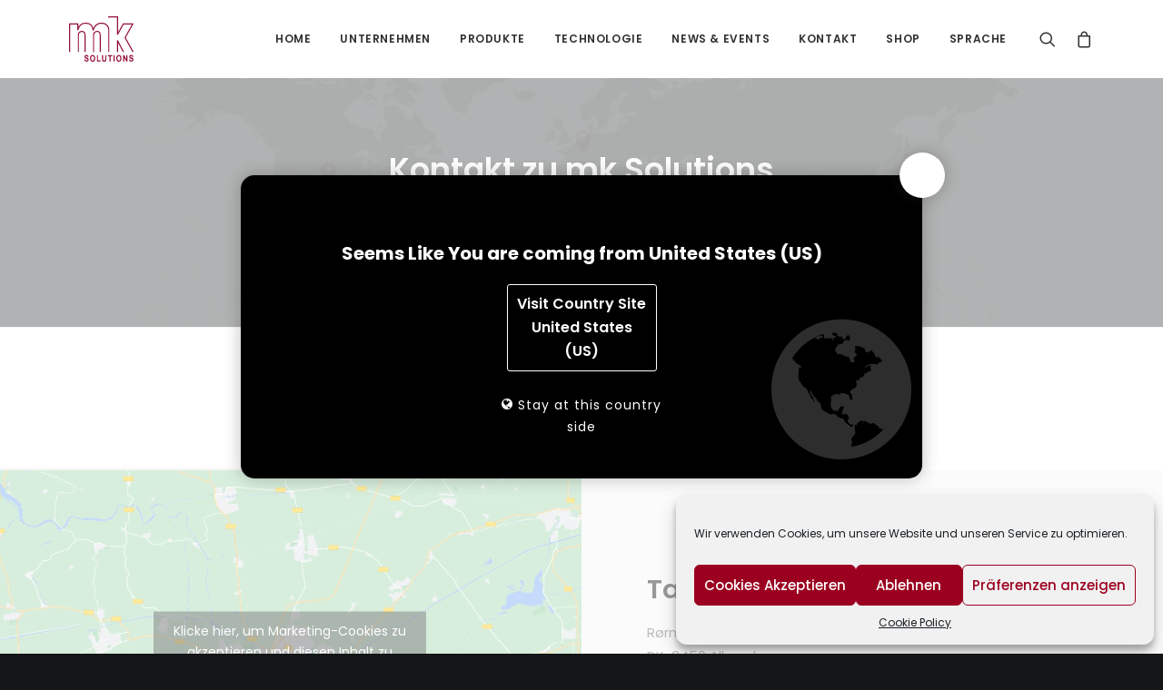

--- FILE ---
content_type: text/html; charset=UTF-8
request_url: https://www.mksolutions.com/de/kontakt/dnk/?location=sweden
body_size: 28597
content:
<!DOCTYPE html>
<html class="no-touch" lang="de" xmlns="http://www.w3.org/1999/xhtml">
<head>
<meta http-equiv="Content-Type" content="text/html; charset=UTF-8">
<meta name="viewport" content="width=device-width, initial-scale=1">
<link rel="profile" href="http://gmpg.org/xfn/11">
<link rel="pingback" href="https://www.mksolutions.com/xmlrpc.php">
<meta name='robots' content='index, follow, max-image-preview:large, max-snippet:-1, max-video-preview:-1' />
<meta name="dlm-version" content="4.6.5">
	<!-- This site is optimized with the Yoast SEO plugin v19.10 - https://yoast.com/wordpress/plugins/seo/ -->
	<title>Kontakt Dänemark - mk Solutions</title>
	<meta name="description" content="Kontakt Dänemark" />
	<link rel="canonical" href="https://www.mksolutions.com/de/kontakt/dnk/" />
	<meta property="og:locale" content="de_DE" />
	<meta property="og:type" content="article" />
	<meta property="og:title" content="Kontakt Dänemark - mk Solutions" />
	<meta property="og:description" content="Kontakt Dänemark" />
	<meta property="og:url" content="https://www.mksolutions.com/de/kontakt/dnk/" />
	<meta property="og:site_name" content="mk Solutions" />
	<meta property="article:modified_time" content="2023-03-20T14:09:40+00:00" />
	<meta name="twitter:card" content="summary_large_image" />
	<meta name="twitter:label1" content="Geschätzte Lesezeit" />
	<meta name="twitter:data1" content="5 Minuten" />
	<script type="application/ld+json" class="yoast-schema-graph">{"@context":"https://schema.org","@graph":[{"@type":"WebPage","@id":"https://www.mksolutions.com/de/kontakt/dnk/","url":"https://www.mksolutions.com/de/kontakt/dnk/","name":"Kontakt Dänemark - mk Solutions","isPartOf":{"@id":"https://www.mksolutions.com/en/#website"},"datePublished":"2017-06-10T15:57:03+00:00","dateModified":"2023-03-20T14:09:40+00:00","description":"Kontakt Dänemark","breadcrumb":{"@id":"https://www.mksolutions.com/de/kontakt/dnk/#breadcrumb"},"inLanguage":"de","potentialAction":[{"@type":"ReadAction","target":["https://www.mksolutions.com/de/kontakt/dnk/"]}]},{"@type":"BreadcrumbList","@id":"https://www.mksolutions.com/de/kontakt/dnk/#breadcrumb","itemListElement":[{"@type":"ListItem","position":1,"name":"Home","item":"https://www.mksolutions.com/en/"},{"@type":"ListItem","position":2,"name":"Contact","item":"https://www.mksolutions.com/en/contact/"},{"@type":"ListItem","position":3,"name":"Kontakt Dänemark"}]},{"@type":"WebSite","@id":"https://www.mksolutions.com/en/#website","url":"https://www.mksolutions.com/en/","name":"mk Solutions","description":"die Welt der Automation in Bibliotheken","publisher":{"@id":"https://www.mksolutions.com/en/#organization"},"potentialAction":[{"@type":"SearchAction","target":{"@type":"EntryPoint","urlTemplate":"https://www.mksolutions.com/en/?s={search_term_string}"},"query-input":"required name=search_term_string"}],"inLanguage":"de"},{"@type":"Organization","@id":"https://www.mksolutions.com/en/#organization","name":"mk solution","url":"https://www.mksolutions.com/en/","logo":{"@type":"ImageObject","inLanguage":"de","@id":"https://www.mksolutions.com/en/#/schema/logo/image/","url":"https://www.mksolutions.com/wp-content/uploads/2017/05/cropped-mk_solutions_website_icon.png","contentUrl":"https://www.mksolutions.com/wp-content/uploads/2017/05/cropped-mk_solutions_website_icon.png","width":512,"height":512,"caption":"mk solution"},"image":{"@id":"https://www.mksolutions.com/en/#/schema/logo/image/"}}]}</script>
	<!-- / Yoast SEO plugin. -->



<link rel='dns-prefetch' href='//cdnjs.cloudflare.com' />
<link rel='dns-prefetch' href='//s.w.org' />
<link rel="alternate" type="application/rss+xml" title="mk Solutions &raquo; Feed" href="https://www.mksolutions.com/de/feed/" />
<link rel="alternate" type="application/rss+xml" title="mk Solutions &raquo; Kommentar-Feed" href="https://www.mksolutions.com/de/comments/feed/" />
<script type="text/javascript">
window._wpemojiSettings = {"baseUrl":"https:\/\/s.w.org\/images\/core\/emoji\/14.0.0\/72x72\/","ext":".png","svgUrl":"https:\/\/s.w.org\/images\/core\/emoji\/14.0.0\/svg\/","svgExt":".svg","source":{"concatemoji":"https:\/\/www.mksolutions.com\/wp-includes\/js\/wp-emoji-release.min.js"}};
/*! This file is auto-generated */
!function(e,a,t){var n,r,o,i=a.createElement("canvas"),p=i.getContext&&i.getContext("2d");function s(e,t){var a=String.fromCharCode,e=(p.clearRect(0,0,i.width,i.height),p.fillText(a.apply(this,e),0,0),i.toDataURL());return p.clearRect(0,0,i.width,i.height),p.fillText(a.apply(this,t),0,0),e===i.toDataURL()}function c(e){var t=a.createElement("script");t.src=e,t.defer=t.type="text/javascript",a.getElementsByTagName("head")[0].appendChild(t)}for(o=Array("flag","emoji"),t.supports={everything:!0,everythingExceptFlag:!0},r=0;r<o.length;r++)t.supports[o[r]]=function(e){if(!p||!p.fillText)return!1;switch(p.textBaseline="top",p.font="600 32px Arial",e){case"flag":return s([127987,65039,8205,9895,65039],[127987,65039,8203,9895,65039])?!1:!s([55356,56826,55356,56819],[55356,56826,8203,55356,56819])&&!s([55356,57332,56128,56423,56128,56418,56128,56421,56128,56430,56128,56423,56128,56447],[55356,57332,8203,56128,56423,8203,56128,56418,8203,56128,56421,8203,56128,56430,8203,56128,56423,8203,56128,56447]);case"emoji":return!s([129777,127995,8205,129778,127999],[129777,127995,8203,129778,127999])}return!1}(o[r]),t.supports.everything=t.supports.everything&&t.supports[o[r]],"flag"!==o[r]&&(t.supports.everythingExceptFlag=t.supports.everythingExceptFlag&&t.supports[o[r]]);t.supports.everythingExceptFlag=t.supports.everythingExceptFlag&&!t.supports.flag,t.DOMReady=!1,t.readyCallback=function(){t.DOMReady=!0},t.supports.everything||(n=function(){t.readyCallback()},a.addEventListener?(a.addEventListener("DOMContentLoaded",n,!1),e.addEventListener("load",n,!1)):(e.attachEvent("onload",n),a.attachEvent("onreadystatechange",function(){"complete"===a.readyState&&t.readyCallback()})),(e=t.source||{}).concatemoji?c(e.concatemoji):e.wpemoji&&e.twemoji&&(c(e.twemoji),c(e.wpemoji)))}(window,document,window._wpemojiSettings);
</script>
<style type="text/css">
img.wp-smiley,
img.emoji {
	display: inline !important;
	border: none !important;
	box-shadow: none !important;
	height: 1em !important;
	width: 1em !important;
	margin: 0 0.07em !important;
	vertical-align: -0.1em !important;
	background: none !important;
	padding: 0 !important;
}
</style>
	<link rel='stylesheet' id='layerslider-css'  href='https://www.mksolutions.com/wp-content/plugins/LayerSlider/assets/static/layerslider/css/layerslider.css' type='text/css' media='all' />
<link rel='stylesheet' id='wp-block-library-css'  href='https://www.mksolutions.com/wp-includes/css/dist/block-library/style.min.css' type='text/css' media='all' />
<link rel='stylesheet' id='wc-blocks-vendors-style-css'  href='https://www.mksolutions.com/wp-content/plugins/woocommerce/packages/woocommerce-blocks/build/wc-blocks-vendors-style.css' type='text/css' media='all' />
<link rel='stylesheet' id='wc-blocks-style-css'  href='https://www.mksolutions.com/wp-content/plugins/woocommerce/packages/woocommerce-blocks/build/wc-blocks-style.css' type='text/css' media='all' />
<style id='global-styles-inline-css' type='text/css'>
body{--wp--preset--color--black: #000000;--wp--preset--color--cyan-bluish-gray: #abb8c3;--wp--preset--color--white: #ffffff;--wp--preset--color--pale-pink: #f78da7;--wp--preset--color--vivid-red: #cf2e2e;--wp--preset--color--luminous-vivid-orange: #ff6900;--wp--preset--color--luminous-vivid-amber: #fcb900;--wp--preset--color--light-green-cyan: #7bdcb5;--wp--preset--color--vivid-green-cyan: #00d084;--wp--preset--color--pale-cyan-blue: #8ed1fc;--wp--preset--color--vivid-cyan-blue: #0693e3;--wp--preset--color--vivid-purple: #9b51e0;--wp--preset--gradient--vivid-cyan-blue-to-vivid-purple: linear-gradient(135deg,rgba(6,147,227,1) 0%,rgb(155,81,224) 100%);--wp--preset--gradient--light-green-cyan-to-vivid-green-cyan: linear-gradient(135deg,rgb(122,220,180) 0%,rgb(0,208,130) 100%);--wp--preset--gradient--luminous-vivid-amber-to-luminous-vivid-orange: linear-gradient(135deg,rgba(252,185,0,1) 0%,rgba(255,105,0,1) 100%);--wp--preset--gradient--luminous-vivid-orange-to-vivid-red: linear-gradient(135deg,rgba(255,105,0,1) 0%,rgb(207,46,46) 100%);--wp--preset--gradient--very-light-gray-to-cyan-bluish-gray: linear-gradient(135deg,rgb(238,238,238) 0%,rgb(169,184,195) 100%);--wp--preset--gradient--cool-to-warm-spectrum: linear-gradient(135deg,rgb(74,234,220) 0%,rgb(151,120,209) 20%,rgb(207,42,186) 40%,rgb(238,44,130) 60%,rgb(251,105,98) 80%,rgb(254,248,76) 100%);--wp--preset--gradient--blush-light-purple: linear-gradient(135deg,rgb(255,206,236) 0%,rgb(152,150,240) 100%);--wp--preset--gradient--blush-bordeaux: linear-gradient(135deg,rgb(254,205,165) 0%,rgb(254,45,45) 50%,rgb(107,0,62) 100%);--wp--preset--gradient--luminous-dusk: linear-gradient(135deg,rgb(255,203,112) 0%,rgb(199,81,192) 50%,rgb(65,88,208) 100%);--wp--preset--gradient--pale-ocean: linear-gradient(135deg,rgb(255,245,203) 0%,rgb(182,227,212) 50%,rgb(51,167,181) 100%);--wp--preset--gradient--electric-grass: linear-gradient(135deg,rgb(202,248,128) 0%,rgb(113,206,126) 100%);--wp--preset--gradient--midnight: linear-gradient(135deg,rgb(2,3,129) 0%,rgb(40,116,252) 100%);--wp--preset--duotone--dark-grayscale: url('#wp-duotone-dark-grayscale');--wp--preset--duotone--grayscale: url('#wp-duotone-grayscale');--wp--preset--duotone--purple-yellow: url('#wp-duotone-purple-yellow');--wp--preset--duotone--blue-red: url('#wp-duotone-blue-red');--wp--preset--duotone--midnight: url('#wp-duotone-midnight');--wp--preset--duotone--magenta-yellow: url('#wp-duotone-magenta-yellow');--wp--preset--duotone--purple-green: url('#wp-duotone-purple-green');--wp--preset--duotone--blue-orange: url('#wp-duotone-blue-orange');--wp--preset--font-size--small: 13px;--wp--preset--font-size--medium: 20px;--wp--preset--font-size--large: 36px;--wp--preset--font-size--x-large: 42px;}.has-black-color{color: var(--wp--preset--color--black) !important;}.has-cyan-bluish-gray-color{color: var(--wp--preset--color--cyan-bluish-gray) !important;}.has-white-color{color: var(--wp--preset--color--white) !important;}.has-pale-pink-color{color: var(--wp--preset--color--pale-pink) !important;}.has-vivid-red-color{color: var(--wp--preset--color--vivid-red) !important;}.has-luminous-vivid-orange-color{color: var(--wp--preset--color--luminous-vivid-orange) !important;}.has-luminous-vivid-amber-color{color: var(--wp--preset--color--luminous-vivid-amber) !important;}.has-light-green-cyan-color{color: var(--wp--preset--color--light-green-cyan) !important;}.has-vivid-green-cyan-color{color: var(--wp--preset--color--vivid-green-cyan) !important;}.has-pale-cyan-blue-color{color: var(--wp--preset--color--pale-cyan-blue) !important;}.has-vivid-cyan-blue-color{color: var(--wp--preset--color--vivid-cyan-blue) !important;}.has-vivid-purple-color{color: var(--wp--preset--color--vivid-purple) !important;}.has-black-background-color{background-color: var(--wp--preset--color--black) !important;}.has-cyan-bluish-gray-background-color{background-color: var(--wp--preset--color--cyan-bluish-gray) !important;}.has-white-background-color{background-color: var(--wp--preset--color--white) !important;}.has-pale-pink-background-color{background-color: var(--wp--preset--color--pale-pink) !important;}.has-vivid-red-background-color{background-color: var(--wp--preset--color--vivid-red) !important;}.has-luminous-vivid-orange-background-color{background-color: var(--wp--preset--color--luminous-vivid-orange) !important;}.has-luminous-vivid-amber-background-color{background-color: var(--wp--preset--color--luminous-vivid-amber) !important;}.has-light-green-cyan-background-color{background-color: var(--wp--preset--color--light-green-cyan) !important;}.has-vivid-green-cyan-background-color{background-color: var(--wp--preset--color--vivid-green-cyan) !important;}.has-pale-cyan-blue-background-color{background-color: var(--wp--preset--color--pale-cyan-blue) !important;}.has-vivid-cyan-blue-background-color{background-color: var(--wp--preset--color--vivid-cyan-blue) !important;}.has-vivid-purple-background-color{background-color: var(--wp--preset--color--vivid-purple) !important;}.has-black-border-color{border-color: var(--wp--preset--color--black) !important;}.has-cyan-bluish-gray-border-color{border-color: var(--wp--preset--color--cyan-bluish-gray) !important;}.has-white-border-color{border-color: var(--wp--preset--color--white) !important;}.has-pale-pink-border-color{border-color: var(--wp--preset--color--pale-pink) !important;}.has-vivid-red-border-color{border-color: var(--wp--preset--color--vivid-red) !important;}.has-luminous-vivid-orange-border-color{border-color: var(--wp--preset--color--luminous-vivid-orange) !important;}.has-luminous-vivid-amber-border-color{border-color: var(--wp--preset--color--luminous-vivid-amber) !important;}.has-light-green-cyan-border-color{border-color: var(--wp--preset--color--light-green-cyan) !important;}.has-vivid-green-cyan-border-color{border-color: var(--wp--preset--color--vivid-green-cyan) !important;}.has-pale-cyan-blue-border-color{border-color: var(--wp--preset--color--pale-cyan-blue) !important;}.has-vivid-cyan-blue-border-color{border-color: var(--wp--preset--color--vivid-cyan-blue) !important;}.has-vivid-purple-border-color{border-color: var(--wp--preset--color--vivid-purple) !important;}.has-vivid-cyan-blue-to-vivid-purple-gradient-background{background: var(--wp--preset--gradient--vivid-cyan-blue-to-vivid-purple) !important;}.has-light-green-cyan-to-vivid-green-cyan-gradient-background{background: var(--wp--preset--gradient--light-green-cyan-to-vivid-green-cyan) !important;}.has-luminous-vivid-amber-to-luminous-vivid-orange-gradient-background{background: var(--wp--preset--gradient--luminous-vivid-amber-to-luminous-vivid-orange) !important;}.has-luminous-vivid-orange-to-vivid-red-gradient-background{background: var(--wp--preset--gradient--luminous-vivid-orange-to-vivid-red) !important;}.has-very-light-gray-to-cyan-bluish-gray-gradient-background{background: var(--wp--preset--gradient--very-light-gray-to-cyan-bluish-gray) !important;}.has-cool-to-warm-spectrum-gradient-background{background: var(--wp--preset--gradient--cool-to-warm-spectrum) !important;}.has-blush-light-purple-gradient-background{background: var(--wp--preset--gradient--blush-light-purple) !important;}.has-blush-bordeaux-gradient-background{background: var(--wp--preset--gradient--blush-bordeaux) !important;}.has-luminous-dusk-gradient-background{background: var(--wp--preset--gradient--luminous-dusk) !important;}.has-pale-ocean-gradient-background{background: var(--wp--preset--gradient--pale-ocean) !important;}.has-electric-grass-gradient-background{background: var(--wp--preset--gradient--electric-grass) !important;}.has-midnight-gradient-background{background: var(--wp--preset--gradient--midnight) !important;}.has-small-font-size{font-size: var(--wp--preset--font-size--small) !important;}.has-medium-font-size{font-size: var(--wp--preset--font-size--medium) !important;}.has-large-font-size{font-size: var(--wp--preset--font-size--large) !important;}.has-x-large-font-size{font-size: var(--wp--preset--font-size--x-large) !important;}
</style>
<link rel='stylesheet' id='bbp-default-css'  href='https://www.mksolutions.com/wp-content/plugins/bbpress/templates/default/css/bbpress.min.css' type='text/css' media='all' />
<link rel='stylesheet' id='contact-form-7-css'  href='https://www.mksolutions.com/wp-content/plugins/contact-form-7/includes/css/styles.css' type='text/css' media='all' />
<link rel='stylesheet' id='countries_sty-css'  href='https://www.mksolutions.com/wp-content/uploads/omgf/countries_sty/countries_sty.css?ver=1666127204' type='text/css' media='' />
<link rel='stylesheet' id='countries_link_ty-css'  href='https://cdnjs.cloudflare.com/ajax/libs/font-awesome/4.7.0/css/font-awesome.min.css' type='text/css' media='' />
<link rel='stylesheet' id='country_selector_front_side_styling-css'  href='https://www.mksolutions.com/wp-content/plugins/country-based-website-switcher/assets/css/k-cs-front-end-styling.css' type='text/css' media='' />
<link rel='stylesheet' id='country_selector_center_popup-css'  href='https://www.mksolutions.com/wp-content/plugins/country-based-website-switcher/assets/css/k-cs-center-popup.css' type='text/css' media='' />
<link rel='stylesheet' id='country_selector_k_cs_listing_page-css'  href='https://www.mksolutions.com/wp-content/plugins/country-based-website-switcher/assets/css/k-cs-listing-page.css' type='text/css' media='' />
<link rel='stylesheet' id='country_selector_k_cs_switch_button-css'  href='https://www.mksolutions.com/wp-content/plugins/country-based-website-switcher/assets/css/k-cs-switch-button.css' type='text/css' media='' />
<style id='extendify-gutenberg-patterns-and-templates-utilities-inline-css' type='text/css'>
.ext-absolute{position:absolute!important}.ext-relative{position:relative!important}.ext-top-base{top:var(--wp--style--block-gap,1.75rem)!important}.ext-top-lg{top:var(--extendify--spacing--large,3rem)!important}.ext--top-base{top:calc(var(--wp--style--block-gap, 1.75rem)*-1)!important}.ext--top-lg{top:calc(var(--extendify--spacing--large, 3rem)*-1)!important}.ext-right-base{right:var(--wp--style--block-gap,1.75rem)!important}.ext-right-lg{right:var(--extendify--spacing--large,3rem)!important}.ext--right-base{right:calc(var(--wp--style--block-gap, 1.75rem)*-1)!important}.ext--right-lg{right:calc(var(--extendify--spacing--large, 3rem)*-1)!important}.ext-bottom-base{bottom:var(--wp--style--block-gap,1.75rem)!important}.ext-bottom-lg{bottom:var(--extendify--spacing--large,3rem)!important}.ext--bottom-base{bottom:calc(var(--wp--style--block-gap, 1.75rem)*-1)!important}.ext--bottom-lg{bottom:calc(var(--extendify--spacing--large, 3rem)*-1)!important}.ext-left-base{left:var(--wp--style--block-gap,1.75rem)!important}.ext-left-lg{left:var(--extendify--spacing--large,3rem)!important}.ext--left-base{left:calc(var(--wp--style--block-gap, 1.75rem)*-1)!important}.ext--left-lg{left:calc(var(--extendify--spacing--large, 3rem)*-1)!important}.ext-order-1{order:1!important}.ext-order-2{order:2!important}.ext-col-auto{grid-column:auto!important}.ext-col-span-1{grid-column:span 1/span 1!important}.ext-col-span-2{grid-column:span 2/span 2!important}.ext-col-span-3{grid-column:span 3/span 3!important}.ext-col-span-4{grid-column:span 4/span 4!important}.ext-col-span-5{grid-column:span 5/span 5!important}.ext-col-span-6{grid-column:span 6/span 6!important}.ext-col-span-7{grid-column:span 7/span 7!important}.ext-col-span-8{grid-column:span 8/span 8!important}.ext-col-span-9{grid-column:span 9/span 9!important}.ext-col-span-10{grid-column:span 10/span 10!important}.ext-col-span-11{grid-column:span 11/span 11!important}.ext-col-span-12{grid-column:span 12/span 12!important}.ext-col-span-full{grid-column:1/-1!important}.ext-col-start-1{grid-column-start:1!important}.ext-col-start-2{grid-column-start:2!important}.ext-col-start-3{grid-column-start:3!important}.ext-col-start-4{grid-column-start:4!important}.ext-col-start-5{grid-column-start:5!important}.ext-col-start-6{grid-column-start:6!important}.ext-col-start-7{grid-column-start:7!important}.ext-col-start-8{grid-column-start:8!important}.ext-col-start-9{grid-column-start:9!important}.ext-col-start-10{grid-column-start:10!important}.ext-col-start-11{grid-column-start:11!important}.ext-col-start-12{grid-column-start:12!important}.ext-col-start-13{grid-column-start:13!important}.ext-col-start-auto{grid-column-start:auto!important}.ext-col-end-1{grid-column-end:1!important}.ext-col-end-2{grid-column-end:2!important}.ext-col-end-3{grid-column-end:3!important}.ext-col-end-4{grid-column-end:4!important}.ext-col-end-5{grid-column-end:5!important}.ext-col-end-6{grid-column-end:6!important}.ext-col-end-7{grid-column-end:7!important}.ext-col-end-8{grid-column-end:8!important}.ext-col-end-9{grid-column-end:9!important}.ext-col-end-10{grid-column-end:10!important}.ext-col-end-11{grid-column-end:11!important}.ext-col-end-12{grid-column-end:12!important}.ext-col-end-13{grid-column-end:13!important}.ext-col-end-auto{grid-column-end:auto!important}.ext-row-auto{grid-row:auto!important}.ext-row-span-1{grid-row:span 1/span 1!important}.ext-row-span-2{grid-row:span 2/span 2!important}.ext-row-span-3{grid-row:span 3/span 3!important}.ext-row-span-4{grid-row:span 4/span 4!important}.ext-row-span-5{grid-row:span 5/span 5!important}.ext-row-span-6{grid-row:span 6/span 6!important}.ext-row-span-full{grid-row:1/-1!important}.ext-row-start-1{grid-row-start:1!important}.ext-row-start-2{grid-row-start:2!important}.ext-row-start-3{grid-row-start:3!important}.ext-row-start-4{grid-row-start:4!important}.ext-row-start-5{grid-row-start:5!important}.ext-row-start-6{grid-row-start:6!important}.ext-row-start-7{grid-row-start:7!important}.ext-row-start-auto{grid-row-start:auto!important}.ext-row-end-1{grid-row-end:1!important}.ext-row-end-2{grid-row-end:2!important}.ext-row-end-3{grid-row-end:3!important}.ext-row-end-4{grid-row-end:4!important}.ext-row-end-5{grid-row-end:5!important}.ext-row-end-6{grid-row-end:6!important}.ext-row-end-7{grid-row-end:7!important}.ext-row-end-auto{grid-row-end:auto!important}.ext-m-0:not([style*=margin]){margin:0!important}.ext-m-auto:not([style*=margin]){margin:auto!important}.ext-m-base:not([style*=margin]){margin:var(--wp--style--block-gap,1.75rem)!important}.ext-m-lg:not([style*=margin]){margin:var(--extendify--spacing--large,3rem)!important}.ext--m-base:not([style*=margin]){margin:calc(var(--wp--style--block-gap, 1.75rem)*-1)!important}.ext--m-lg:not([style*=margin]){margin:calc(var(--extendify--spacing--large, 3rem)*-1)!important}.ext-mx-0:not([style*=margin]){margin-left:0!important;margin-right:0!important}.ext-mx-auto:not([style*=margin]){margin-left:auto!important;margin-right:auto!important}.ext-mx-base:not([style*=margin]){margin-left:var(--wp--style--block-gap,1.75rem)!important;margin-right:var(--wp--style--block-gap,1.75rem)!important}.ext-mx-lg:not([style*=margin]){margin-left:var(--extendify--spacing--large,3rem)!important;margin-right:var(--extendify--spacing--large,3rem)!important}.ext--mx-base:not([style*=margin]){margin-left:calc(var(--wp--style--block-gap, 1.75rem)*-1)!important;margin-right:calc(var(--wp--style--block-gap, 1.75rem)*-1)!important}.ext--mx-lg:not([style*=margin]){margin-left:calc(var(--extendify--spacing--large, 3rem)*-1)!important;margin-right:calc(var(--extendify--spacing--large, 3rem)*-1)!important}.ext-my-0:not([style*=margin]){margin-bottom:0!important;margin-top:0!important}.ext-my-auto:not([style*=margin]){margin-bottom:auto!important;margin-top:auto!important}.ext-my-base:not([style*=margin]){margin-bottom:var(--wp--style--block-gap,1.75rem)!important;margin-top:var(--wp--style--block-gap,1.75rem)!important}.ext-my-lg:not([style*=margin]){margin-bottom:var(--extendify--spacing--large,3rem)!important;margin-top:var(--extendify--spacing--large,3rem)!important}.ext--my-base:not([style*=margin]){margin-bottom:calc(var(--wp--style--block-gap, 1.75rem)*-1)!important;margin-top:calc(var(--wp--style--block-gap, 1.75rem)*-1)!important}.ext--my-lg:not([style*=margin]){margin-bottom:calc(var(--extendify--spacing--large, 3rem)*-1)!important;margin-top:calc(var(--extendify--spacing--large, 3rem)*-1)!important}.ext-mt-0:not([style*=margin]){margin-top:0!important}.ext-mt-auto:not([style*=margin]){margin-top:auto!important}.ext-mt-base:not([style*=margin]){margin-top:var(--wp--style--block-gap,1.75rem)!important}.ext-mt-lg:not([style*=margin]){margin-top:var(--extendify--spacing--large,3rem)!important}.ext--mt-base:not([style*=margin]){margin-top:calc(var(--wp--style--block-gap, 1.75rem)*-1)!important}.ext--mt-lg:not([style*=margin]){margin-top:calc(var(--extendify--spacing--large, 3rem)*-1)!important}.ext-mr-0:not([style*=margin]){margin-right:0!important}.ext-mr-auto:not([style*=margin]){margin-right:auto!important}.ext-mr-base:not([style*=margin]){margin-right:var(--wp--style--block-gap,1.75rem)!important}.ext-mr-lg:not([style*=margin]){margin-right:var(--extendify--spacing--large,3rem)!important}.ext--mr-base:not([style*=margin]){margin-right:calc(var(--wp--style--block-gap, 1.75rem)*-1)!important}.ext--mr-lg:not([style*=margin]){margin-right:calc(var(--extendify--spacing--large, 3rem)*-1)!important}.ext-mb-0:not([style*=margin]){margin-bottom:0!important}.ext-mb-auto:not([style*=margin]){margin-bottom:auto!important}.ext-mb-base:not([style*=margin]){margin-bottom:var(--wp--style--block-gap,1.75rem)!important}.ext-mb-lg:not([style*=margin]){margin-bottom:var(--extendify--spacing--large,3rem)!important}.ext--mb-base:not([style*=margin]){margin-bottom:calc(var(--wp--style--block-gap, 1.75rem)*-1)!important}.ext--mb-lg:not([style*=margin]){margin-bottom:calc(var(--extendify--spacing--large, 3rem)*-1)!important}.ext-ml-0:not([style*=margin]){margin-left:0!important}.ext-ml-auto:not([style*=margin]){margin-left:auto!important}.ext-ml-base:not([style*=margin]){margin-left:var(--wp--style--block-gap,1.75rem)!important}.ext-ml-lg:not([style*=margin]){margin-left:var(--extendify--spacing--large,3rem)!important}.ext--ml-base:not([style*=margin]){margin-left:calc(var(--wp--style--block-gap, 1.75rem)*-1)!important}.ext--ml-lg:not([style*=margin]){margin-left:calc(var(--extendify--spacing--large, 3rem)*-1)!important}.ext-block{display:block!important}.ext-inline-block{display:inline-block!important}.ext-inline{display:inline!important}.ext-flex{display:flex!important}.ext-inline-flex{display:inline-flex!important}.ext-grid{display:grid!important}.ext-inline-grid{display:inline-grid!important}.ext-hidden{display:none!important}.ext-w-auto{width:auto!important}.ext-w-full{width:100%!important}.ext-max-w-full{max-width:100%!important}.ext-flex-1{flex:1 1 0%!important}.ext-flex-auto{flex:1 1 auto!important}.ext-flex-initial{flex:0 1 auto!important}.ext-flex-none{flex:none!important}.ext-flex-shrink-0{flex-shrink:0!important}.ext-flex-shrink{flex-shrink:1!important}.ext-flex-grow-0{flex-grow:0!important}.ext-flex-grow{flex-grow:1!important}.ext-list-none{list-style-type:none!important}.ext-grid-cols-1{grid-template-columns:repeat(1,minmax(0,1fr))!important}.ext-grid-cols-2{grid-template-columns:repeat(2,minmax(0,1fr))!important}.ext-grid-cols-3{grid-template-columns:repeat(3,minmax(0,1fr))!important}.ext-grid-cols-4{grid-template-columns:repeat(4,minmax(0,1fr))!important}.ext-grid-cols-5{grid-template-columns:repeat(5,minmax(0,1fr))!important}.ext-grid-cols-6{grid-template-columns:repeat(6,minmax(0,1fr))!important}.ext-grid-cols-7{grid-template-columns:repeat(7,minmax(0,1fr))!important}.ext-grid-cols-8{grid-template-columns:repeat(8,minmax(0,1fr))!important}.ext-grid-cols-9{grid-template-columns:repeat(9,minmax(0,1fr))!important}.ext-grid-cols-10{grid-template-columns:repeat(10,minmax(0,1fr))!important}.ext-grid-cols-11{grid-template-columns:repeat(11,minmax(0,1fr))!important}.ext-grid-cols-12{grid-template-columns:repeat(12,minmax(0,1fr))!important}.ext-grid-cols-none{grid-template-columns:none!important}.ext-grid-rows-1{grid-template-rows:repeat(1,minmax(0,1fr))!important}.ext-grid-rows-2{grid-template-rows:repeat(2,minmax(0,1fr))!important}.ext-grid-rows-3{grid-template-rows:repeat(3,minmax(0,1fr))!important}.ext-grid-rows-4{grid-template-rows:repeat(4,minmax(0,1fr))!important}.ext-grid-rows-5{grid-template-rows:repeat(5,minmax(0,1fr))!important}.ext-grid-rows-6{grid-template-rows:repeat(6,minmax(0,1fr))!important}.ext-grid-rows-none{grid-template-rows:none!important}.ext-flex-row{flex-direction:row!important}.ext-flex-row-reverse{flex-direction:row-reverse!important}.ext-flex-col{flex-direction:column!important}.ext-flex-col-reverse{flex-direction:column-reverse!important}.ext-flex-wrap{flex-wrap:wrap!important}.ext-flex-wrap-reverse{flex-wrap:wrap-reverse!important}.ext-flex-nowrap{flex-wrap:nowrap!important}.ext-items-start{align-items:flex-start!important}.ext-items-end{align-items:flex-end!important}.ext-items-center{align-items:center!important}.ext-items-baseline{align-items:baseline!important}.ext-items-stretch{align-items:stretch!important}.ext-justify-start{justify-content:flex-start!important}.ext-justify-end{justify-content:flex-end!important}.ext-justify-center{justify-content:center!important}.ext-justify-between{justify-content:space-between!important}.ext-justify-around{justify-content:space-around!important}.ext-justify-evenly{justify-content:space-evenly!important}.ext-justify-items-start{justify-items:start!important}.ext-justify-items-end{justify-items:end!important}.ext-justify-items-center{justify-items:center!important}.ext-justify-items-stretch{justify-items:stretch!important}.ext-gap-0{gap:0!important}.ext-gap-base{gap:var(--wp--style--block-gap,1.75rem)!important}.ext-gap-lg{gap:var(--extendify--spacing--large,3rem)!important}.ext-gap-x-0{-moz-column-gap:0!important;column-gap:0!important}.ext-gap-x-base{-moz-column-gap:var(--wp--style--block-gap,1.75rem)!important;column-gap:var(--wp--style--block-gap,1.75rem)!important}.ext-gap-x-lg{-moz-column-gap:var(--extendify--spacing--large,3rem)!important;column-gap:var(--extendify--spacing--large,3rem)!important}.ext-gap-y-0{row-gap:0!important}.ext-gap-y-base{row-gap:var(--wp--style--block-gap,1.75rem)!important}.ext-gap-y-lg{row-gap:var(--extendify--spacing--large,3rem)!important}.ext-justify-self-auto{justify-self:auto!important}.ext-justify-self-start{justify-self:start!important}.ext-justify-self-end{justify-self:end!important}.ext-justify-self-center{justify-self:center!important}.ext-justify-self-stretch{justify-self:stretch!important}.ext-rounded-none{border-radius:0!important}.ext-rounded-full{border-radius:9999px!important}.ext-rounded-t-none{border-top-left-radius:0!important;border-top-right-radius:0!important}.ext-rounded-t-full{border-top-left-radius:9999px!important;border-top-right-radius:9999px!important}.ext-rounded-r-none{border-bottom-right-radius:0!important;border-top-right-radius:0!important}.ext-rounded-r-full{border-bottom-right-radius:9999px!important;border-top-right-radius:9999px!important}.ext-rounded-b-none{border-bottom-left-radius:0!important;border-bottom-right-radius:0!important}.ext-rounded-b-full{border-bottom-left-radius:9999px!important;border-bottom-right-radius:9999px!important}.ext-rounded-l-none{border-bottom-left-radius:0!important;border-top-left-radius:0!important}.ext-rounded-l-full{border-bottom-left-radius:9999px!important;border-top-left-radius:9999px!important}.ext-rounded-tl-none{border-top-left-radius:0!important}.ext-rounded-tl-full{border-top-left-radius:9999px!important}.ext-rounded-tr-none{border-top-right-radius:0!important}.ext-rounded-tr-full{border-top-right-radius:9999px!important}.ext-rounded-br-none{border-bottom-right-radius:0!important}.ext-rounded-br-full{border-bottom-right-radius:9999px!important}.ext-rounded-bl-none{border-bottom-left-radius:0!important}.ext-rounded-bl-full{border-bottom-left-radius:9999px!important}.ext-border-0{border-width:0!important}.ext-border-t-0{border-top-width:0!important}.ext-border-r-0{border-right-width:0!important}.ext-border-b-0{border-bottom-width:0!important}.ext-border-l-0{border-left-width:0!important}.ext-p-0:not([style*=padding]){padding:0!important}.ext-p-base:not([style*=padding]){padding:var(--wp--style--block-gap,1.75rem)!important}.ext-p-lg:not([style*=padding]){padding:var(--extendify--spacing--large,3rem)!important}.ext-px-0:not([style*=padding]){padding-left:0!important;padding-right:0!important}.ext-px-base:not([style*=padding]){padding-left:var(--wp--style--block-gap,1.75rem)!important;padding-right:var(--wp--style--block-gap,1.75rem)!important}.ext-px-lg:not([style*=padding]){padding-left:var(--extendify--spacing--large,3rem)!important;padding-right:var(--extendify--spacing--large,3rem)!important}.ext-py-0:not([style*=padding]){padding-bottom:0!important;padding-top:0!important}.ext-py-base:not([style*=padding]){padding-bottom:var(--wp--style--block-gap,1.75rem)!important;padding-top:var(--wp--style--block-gap,1.75rem)!important}.ext-py-lg:not([style*=padding]){padding-bottom:var(--extendify--spacing--large,3rem)!important;padding-top:var(--extendify--spacing--large,3rem)!important}.ext-pt-0:not([style*=padding]){padding-top:0!important}.ext-pt-base:not([style*=padding]){padding-top:var(--wp--style--block-gap,1.75rem)!important}.ext-pt-lg:not([style*=padding]){padding-top:var(--extendify--spacing--large,3rem)!important}.ext-pr-0:not([style*=padding]){padding-right:0!important}.ext-pr-base:not([style*=padding]){padding-right:var(--wp--style--block-gap,1.75rem)!important}.ext-pr-lg:not([style*=padding]){padding-right:var(--extendify--spacing--large,3rem)!important}.ext-pb-0:not([style*=padding]){padding-bottom:0!important}.ext-pb-base:not([style*=padding]){padding-bottom:var(--wp--style--block-gap,1.75rem)!important}.ext-pb-lg:not([style*=padding]){padding-bottom:var(--extendify--spacing--large,3rem)!important}.ext-pl-0:not([style*=padding]){padding-left:0!important}.ext-pl-base:not([style*=padding]){padding-left:var(--wp--style--block-gap,1.75rem)!important}.ext-pl-lg:not([style*=padding]){padding-left:var(--extendify--spacing--large,3rem)!important}.ext-text-left{text-align:left!important}.ext-text-center{text-align:center!important}.ext-text-right{text-align:right!important}.ext-leading-none{line-height:1!important}.ext-leading-tight{line-height:1.25!important}.ext-leading-snug{line-height:1.375!important}.ext-leading-normal{line-height:1.5!important}.ext-leading-relaxed{line-height:1.625!important}.ext-leading-loose{line-height:2!important}.ext-aspect-square img{aspect-ratio:1/1;-o-object-fit:cover;object-fit:cover}.ext-aspect-landscape img{aspect-ratio:4/3;-o-object-fit:cover;object-fit:cover}.ext-aspect-landscape-wide img{aspect-ratio:16/9;-o-object-fit:cover;object-fit:cover}.ext-aspect-portrait img{aspect-ratio:3/4;-o-object-fit:cover;object-fit:cover}.ext-aspect-landscape .components-resizable-box__container,.ext-aspect-landscape-wide .components-resizable-box__container,.ext-aspect-portrait .components-resizable-box__container,.ext-aspect-square .components-resizable-box__container{height:auto!important}.clip-path--rhombus img{-webkit-clip-path:polygon(15% 6%,80% 29%,84% 93%,23% 69%);clip-path:polygon(15% 6%,80% 29%,84% 93%,23% 69%)}.clip-path--diamond img{-webkit-clip-path:polygon(5% 29%,60% 2%,91% 64%,36% 89%);clip-path:polygon(5% 29%,60% 2%,91% 64%,36% 89%)}.clip-path--rhombus-alt img{-webkit-clip-path:polygon(14% 9%,85% 24%,91% 89%,19% 76%);clip-path:polygon(14% 9%,85% 24%,91% 89%,19% 76%)}.wp-block-columns[class*=fullwidth-cols]{margin-bottom:unset}.wp-block-column.editor\:pointer-events-none{margin-bottom:0!important;margin-top:0!important}.is-root-container.block-editor-block-list__layout>[data-align=full]:not(:first-of-type)>.wp-block-column.editor\:pointer-events-none,.is-root-container.block-editor-block-list__layout>[data-align=wide]>.wp-block-column.editor\:pointer-events-none{margin-top:calc(var(--wp--style--block-gap, 28px)*-1)!important}.ext .wp-block-columns .wp-block-column[style*=padding]{padding-left:0!important;padding-right:0!important}.ext .wp-block-columns+.wp-block-columns:not([class*=mt-]):not([class*=my-]):not([style*=margin]){margin-top:0!important}[class*=fullwidth-cols] .wp-block-column:first-child,[class*=fullwidth-cols] .wp-block-group:first-child{margin-top:0}[class*=fullwidth-cols] .wp-block-column:last-child,[class*=fullwidth-cols] .wp-block-group:last-child{margin-bottom:0}[class*=fullwidth-cols] .wp-block-column:first-child>*,[class*=fullwidth-cols] .wp-block-column>:first-child{margin-top:0}.ext .is-not-stacked-on-mobile .wp-block-column,[class*=fullwidth-cols] .wp-block-column>:last-child{margin-bottom:0}.wp-block-columns[class*=fullwidth-cols]:not(.is-not-stacked-on-mobile)>.wp-block-column:not(:last-child){margin-bottom:var(--wp--style--block-gap,1.75rem)}@media (min-width:782px){.wp-block-columns[class*=fullwidth-cols]:not(.is-not-stacked-on-mobile)>.wp-block-column:not(:last-child){margin-bottom:0}}.wp-block-columns[class*=fullwidth-cols].is-not-stacked-on-mobile>.wp-block-column{margin-bottom:0!important}@media (min-width:600px) and (max-width:781px){.wp-block-columns[class*=fullwidth-cols]:not(.is-not-stacked-on-mobile)>.wp-block-column:nth-child(2n){margin-left:var(--wp--style--block-gap,2em)}}@media (max-width:781px){.tablet\:fullwidth-cols.wp-block-columns:not(.is-not-stacked-on-mobile){flex-wrap:wrap}.tablet\:fullwidth-cols.wp-block-columns:not(.is-not-stacked-on-mobile)>.wp-block-column,.tablet\:fullwidth-cols.wp-block-columns:not(.is-not-stacked-on-mobile)>.wp-block-column:not([style*=margin]){margin-left:0!important}.tablet\:fullwidth-cols.wp-block-columns:not(.is-not-stacked-on-mobile)>.wp-block-column{flex-basis:100%!important}}@media (max-width:1079px){.desktop\:fullwidth-cols.wp-block-columns:not(.is-not-stacked-on-mobile){flex-wrap:wrap}.desktop\:fullwidth-cols.wp-block-columns:not(.is-not-stacked-on-mobile)>.wp-block-column,.desktop\:fullwidth-cols.wp-block-columns:not(.is-not-stacked-on-mobile)>.wp-block-column:not([style*=margin]){margin-left:0!important}.desktop\:fullwidth-cols.wp-block-columns:not(.is-not-stacked-on-mobile)>.wp-block-column{flex-basis:100%!important}.desktop\:fullwidth-cols.wp-block-columns:not(.is-not-stacked-on-mobile)>.wp-block-column:not(:last-child){margin-bottom:var(--wp--style--block-gap,1.75rem)!important}}.direction-rtl{direction:rtl}.direction-ltr{direction:ltr}.is-style-inline-list{padding-left:0!important}.is-style-inline-list li{list-style-type:none!important}@media (min-width:782px){.is-style-inline-list li{display:inline!important;margin-right:var(--wp--style--block-gap,1.75rem)!important}}@media (min-width:782px){.is-style-inline-list li:first-child{margin-left:0!important}}@media (min-width:782px){.is-style-inline-list li:last-child{margin-right:0!important}}.bring-to-front{position:relative;z-index:10}.text-stroke{-webkit-text-stroke-color:var(--wp--preset--color--background)}.text-stroke,.text-stroke--primary{-webkit-text-stroke-width:var(
        --wp--custom--typography--text-stroke-width,2px
    )}.text-stroke--primary{-webkit-text-stroke-color:var(--wp--preset--color--primary)}.text-stroke--secondary{-webkit-text-stroke-width:var(
        --wp--custom--typography--text-stroke-width,2px
    );-webkit-text-stroke-color:var(--wp--preset--color--secondary)}.editor\:no-caption .block-editor-rich-text__editable{display:none!important}.editor\:no-inserter .wp-block-column:not(.is-selected)>.block-list-appender,.editor\:no-inserter .wp-block-cover__inner-container>.block-list-appender,.editor\:no-inserter .wp-block-group__inner-container>.block-list-appender,.editor\:no-inserter>.block-list-appender{display:none}.editor\:no-resize .components-resizable-box__handle,.editor\:no-resize .components-resizable-box__handle:after,.editor\:no-resize .components-resizable-box__side-handle:before{display:none;pointer-events:none}.editor\:no-resize .components-resizable-box__container{display:block}.editor\:pointer-events-none{pointer-events:none}.is-style-angled{justify-content:flex-end}.ext .is-style-angled>[class*=_inner-container],.is-style-angled{align-items:center}.is-style-angled .wp-block-cover__image-background,.is-style-angled .wp-block-cover__video-background{-webkit-clip-path:polygon(0 0,30% 0,50% 100%,0 100%);clip-path:polygon(0 0,30% 0,50% 100%,0 100%);z-index:1}@media (min-width:782px){.is-style-angled .wp-block-cover__image-background,.is-style-angled .wp-block-cover__video-background{-webkit-clip-path:polygon(0 0,55% 0,65% 100%,0 100%);clip-path:polygon(0 0,55% 0,65% 100%,0 100%)}}.has-foreground-color{color:var(--wp--preset--color--foreground,#000)!important}.has-foreground-background-color{background-color:var(--wp--preset--color--foreground,#000)!important}.has-background-color{color:var(--wp--preset--color--background,#fff)!important}.has-background-background-color{background-color:var(--wp--preset--color--background,#fff)!important}.has-primary-color{color:var(--wp--preset--color--primary,#4b5563)!important}.has-primary-background-color{background-color:var(--wp--preset--color--primary,#4b5563)!important}.has-secondary-color{color:var(--wp--preset--color--secondary,#9ca3af)!important}.has-secondary-background-color{background-color:var(--wp--preset--color--secondary,#9ca3af)!important}.ext.has-text-color h1,.ext.has-text-color h2,.ext.has-text-color h3,.ext.has-text-color h4,.ext.has-text-color h5,.ext.has-text-color h6,.ext.has-text-color p{color:currentColor}.has-white-color{color:var(--wp--preset--color--white,#fff)!important}.has-black-color{color:var(--wp--preset--color--black,#000)!important}.has-ext-foreground-background-color{background-color:var(
        --wp--preset--color--foreground,var(--wp--preset--color--black,#000)
    )!important}.has-ext-primary-background-color{background-color:var(
        --wp--preset--color--primary,var(--wp--preset--color--cyan-bluish-gray,#000)
    )!important}.wp-block-button__link.has-black-background-color{border-color:var(--wp--preset--color--black,#000)}.wp-block-button__link.has-white-background-color{border-color:var(--wp--preset--color--white,#fff)}.has-ext-small-font-size{font-size:var(--wp--preset--font-size--ext-small)!important}.has-ext-medium-font-size{font-size:var(--wp--preset--font-size--ext-medium)!important}.has-ext-large-font-size{font-size:var(--wp--preset--font-size--ext-large)!important;line-height:1.2}.has-ext-x-large-font-size{font-size:var(--wp--preset--font-size--ext-x-large)!important;line-height:1}.has-ext-xx-large-font-size{font-size:var(--wp--preset--font-size--ext-xx-large)!important;line-height:1}.has-ext-x-large-font-size:not([style*=line-height]),.has-ext-xx-large-font-size:not([style*=line-height]){line-height:1.1}.ext .wp-block-group>*{margin-bottom:0;margin-top:0}.ext .wp-block-group>*+*{margin-bottom:0}.ext .wp-block-group>*+*,.ext h2{margin-top:var(--wp--style--block-gap,1.75rem)}.ext h2{margin-bottom:var(--wp--style--block-gap,1.75rem)}.has-ext-x-large-font-size+h3,.has-ext-x-large-font-size+p{margin-top:.5rem}.ext .wp-block-buttons>.wp-block-button.wp-block-button__width-25{min-width:12rem;width:calc(25% - var(--wp--style--block-gap, .5em)*.75)}.ext .ext-grid>[class*=_inner-container]{display:grid}.ext>[class*=_inner-container]>.ext-grid:not([class*=columns]),.ext>[class*=_inner-container]>.wp-block>.ext-grid:not([class*=columns]){display:initial!important}.ext .ext-grid-cols-1>[class*=_inner-container]{grid-template-columns:repeat(1,minmax(0,1fr))!important}.ext .ext-grid-cols-2>[class*=_inner-container]{grid-template-columns:repeat(2,minmax(0,1fr))!important}.ext .ext-grid-cols-3>[class*=_inner-container]{grid-template-columns:repeat(3,minmax(0,1fr))!important}.ext .ext-grid-cols-4>[class*=_inner-container]{grid-template-columns:repeat(4,minmax(0,1fr))!important}.ext .ext-grid-cols-5>[class*=_inner-container]{grid-template-columns:repeat(5,minmax(0,1fr))!important}.ext .ext-grid-cols-6>[class*=_inner-container]{grid-template-columns:repeat(6,minmax(0,1fr))!important}.ext .ext-grid-cols-7>[class*=_inner-container]{grid-template-columns:repeat(7,minmax(0,1fr))!important}.ext .ext-grid-cols-8>[class*=_inner-container]{grid-template-columns:repeat(8,minmax(0,1fr))!important}.ext .ext-grid-cols-9>[class*=_inner-container]{grid-template-columns:repeat(9,minmax(0,1fr))!important}.ext .ext-grid-cols-10>[class*=_inner-container]{grid-template-columns:repeat(10,minmax(0,1fr))!important}.ext .ext-grid-cols-11>[class*=_inner-container]{grid-template-columns:repeat(11,minmax(0,1fr))!important}.ext .ext-grid-cols-12>[class*=_inner-container]{grid-template-columns:repeat(12,minmax(0,1fr))!important}.ext .ext-grid-cols-13>[class*=_inner-container]{grid-template-columns:repeat(13,minmax(0,1fr))!important}.ext .ext-grid-cols-none>[class*=_inner-container]{grid-template-columns:none!important}.ext .ext-grid-rows-1>[class*=_inner-container]{grid-template-rows:repeat(1,minmax(0,1fr))!important}.ext .ext-grid-rows-2>[class*=_inner-container]{grid-template-rows:repeat(2,minmax(0,1fr))!important}.ext .ext-grid-rows-3>[class*=_inner-container]{grid-template-rows:repeat(3,minmax(0,1fr))!important}.ext .ext-grid-rows-4>[class*=_inner-container]{grid-template-rows:repeat(4,minmax(0,1fr))!important}.ext .ext-grid-rows-5>[class*=_inner-container]{grid-template-rows:repeat(5,minmax(0,1fr))!important}.ext .ext-grid-rows-6>[class*=_inner-container]{grid-template-rows:repeat(6,minmax(0,1fr))!important}.ext .ext-grid-rows-none>[class*=_inner-container]{grid-template-rows:none!important}.ext .ext-items-start>[class*=_inner-container]{align-items:flex-start!important}.ext .ext-items-end>[class*=_inner-container]{align-items:flex-end!important}.ext .ext-items-center>[class*=_inner-container]{align-items:center!important}.ext .ext-items-baseline>[class*=_inner-container]{align-items:baseline!important}.ext .ext-items-stretch>[class*=_inner-container]{align-items:stretch!important}.ext.wp-block-group>:last-child{margin-bottom:0}.ext .wp-block-group__inner-container{padding:0!important}.ext.has-background{padding-left:var(--wp--style--block-gap,1.75rem);padding-right:var(--wp--style--block-gap,1.75rem)}.ext [class*=inner-container]>.alignwide [class*=inner-container],.ext [class*=inner-container]>[data-align=wide] [class*=inner-container]{max-width:var(--responsive--alignwide-width,120rem)}.ext [class*=inner-container]>.alignwide [class*=inner-container]>*,.ext [class*=inner-container]>[data-align=wide] [class*=inner-container]>*{max-width:100%!important}.ext .wp-block-image{position:relative;text-align:center}.ext .wp-block-image img{display:inline-block;vertical-align:middle}body{--extendify--spacing--large:var(
        --wp--custom--spacing--large,clamp(2em,8vw,8em)
    );--wp--preset--font-size--ext-small:1rem;--wp--preset--font-size--ext-medium:1.125rem;--wp--preset--font-size--ext-large:clamp(1.65rem,3.5vw,2.15rem);--wp--preset--font-size--ext-x-large:clamp(3rem,6vw,4.75rem);--wp--preset--font-size--ext-xx-large:clamp(3.25rem,7.5vw,5.75rem);--wp--preset--color--black:#000;--wp--preset--color--white:#fff}.ext *{box-sizing:border-box}.block-editor-block-preview__content-iframe .ext [data-type="core/spacer"] .components-resizable-box__container{background:transparent!important}.block-editor-block-preview__content-iframe .ext [data-type="core/spacer"] .block-library-spacer__resize-container:before{display:none!important}.ext .wp-block-group__inner-container figure.wp-block-gallery.alignfull{margin-bottom:unset;margin-top:unset}.ext .alignwide{margin-left:auto!important;margin-right:auto!important}.is-root-container.block-editor-block-list__layout>[data-align=full]:not(:first-of-type)>.ext-my-0,.is-root-container.block-editor-block-list__layout>[data-align=wide]>.ext-my-0:not([style*=margin]){margin-top:calc(var(--wp--style--block-gap, 28px)*-1)!important}.block-editor-block-preview__content-iframe .preview\:min-h-50{min-height:50vw!important}.block-editor-block-preview__content-iframe .preview\:min-h-60{min-height:60vw!important}.block-editor-block-preview__content-iframe .preview\:min-h-70{min-height:70vw!important}.block-editor-block-preview__content-iframe .preview\:min-h-80{min-height:80vw!important}.block-editor-block-preview__content-iframe .preview\:min-h-100{min-height:100vw!important}.ext-mr-0.alignfull:not([style*=margin]):not([style*=margin]){margin-right:0!important}.ext-ml-0:not([style*=margin]):not([style*=margin]){margin-left:0!important}.is-root-container .wp-block[data-align=full]>.ext-mx-0:not([style*=margin]):not([style*=margin]){margin-left:calc(var(--wp--custom--spacing--outer, 0)*1)!important;margin-right:calc(var(--wp--custom--spacing--outer, 0)*1)!important;overflow:hidden;width:unset}@media (min-width:782px){.tablet\:ext-absolute{position:absolute!important}.tablet\:ext-relative{position:relative!important}.tablet\:ext-top-base{top:var(--wp--style--block-gap,1.75rem)!important}.tablet\:ext-top-lg{top:var(--extendify--spacing--large,3rem)!important}.tablet\:ext--top-base{top:calc(var(--wp--style--block-gap, 1.75rem)*-1)!important}.tablet\:ext--top-lg{top:calc(var(--extendify--spacing--large, 3rem)*-1)!important}.tablet\:ext-right-base{right:var(--wp--style--block-gap,1.75rem)!important}.tablet\:ext-right-lg{right:var(--extendify--spacing--large,3rem)!important}.tablet\:ext--right-base{right:calc(var(--wp--style--block-gap, 1.75rem)*-1)!important}.tablet\:ext--right-lg{right:calc(var(--extendify--spacing--large, 3rem)*-1)!important}.tablet\:ext-bottom-base{bottom:var(--wp--style--block-gap,1.75rem)!important}.tablet\:ext-bottom-lg{bottom:var(--extendify--spacing--large,3rem)!important}.tablet\:ext--bottom-base{bottom:calc(var(--wp--style--block-gap, 1.75rem)*-1)!important}.tablet\:ext--bottom-lg{bottom:calc(var(--extendify--spacing--large, 3rem)*-1)!important}.tablet\:ext-left-base{left:var(--wp--style--block-gap,1.75rem)!important}.tablet\:ext-left-lg{left:var(--extendify--spacing--large,3rem)!important}.tablet\:ext--left-base{left:calc(var(--wp--style--block-gap, 1.75rem)*-1)!important}.tablet\:ext--left-lg{left:calc(var(--extendify--spacing--large, 3rem)*-1)!important}.tablet\:ext-order-1{order:1!important}.tablet\:ext-order-2{order:2!important}.tablet\:ext-m-0:not([style*=margin]){margin:0!important}.tablet\:ext-m-auto:not([style*=margin]){margin:auto!important}.tablet\:ext-m-base:not([style*=margin]){margin:var(--wp--style--block-gap,1.75rem)!important}.tablet\:ext-m-lg:not([style*=margin]){margin:var(--extendify--spacing--large,3rem)!important}.tablet\:ext--m-base:not([style*=margin]){margin:calc(var(--wp--style--block-gap, 1.75rem)*-1)!important}.tablet\:ext--m-lg:not([style*=margin]){margin:calc(var(--extendify--spacing--large, 3rem)*-1)!important}.tablet\:ext-mx-0:not([style*=margin]){margin-left:0!important;margin-right:0!important}.tablet\:ext-mx-auto:not([style*=margin]){margin-left:auto!important;margin-right:auto!important}.tablet\:ext-mx-base:not([style*=margin]){margin-left:var(--wp--style--block-gap,1.75rem)!important;margin-right:var(--wp--style--block-gap,1.75rem)!important}.tablet\:ext-mx-lg:not([style*=margin]){margin-left:var(--extendify--spacing--large,3rem)!important;margin-right:var(--extendify--spacing--large,3rem)!important}.tablet\:ext--mx-base:not([style*=margin]){margin-left:calc(var(--wp--style--block-gap, 1.75rem)*-1)!important;margin-right:calc(var(--wp--style--block-gap, 1.75rem)*-1)!important}.tablet\:ext--mx-lg:not([style*=margin]){margin-left:calc(var(--extendify--spacing--large, 3rem)*-1)!important;margin-right:calc(var(--extendify--spacing--large, 3rem)*-1)!important}.tablet\:ext-my-0:not([style*=margin]){margin-bottom:0!important;margin-top:0!important}.tablet\:ext-my-auto:not([style*=margin]){margin-bottom:auto!important;margin-top:auto!important}.tablet\:ext-my-base:not([style*=margin]){margin-bottom:var(--wp--style--block-gap,1.75rem)!important;margin-top:var(--wp--style--block-gap,1.75rem)!important}.tablet\:ext-my-lg:not([style*=margin]){margin-bottom:var(--extendify--spacing--large,3rem)!important;margin-top:var(--extendify--spacing--large,3rem)!important}.tablet\:ext--my-base:not([style*=margin]){margin-bottom:calc(var(--wp--style--block-gap, 1.75rem)*-1)!important;margin-top:calc(var(--wp--style--block-gap, 1.75rem)*-1)!important}.tablet\:ext--my-lg:not([style*=margin]){margin-bottom:calc(var(--extendify--spacing--large, 3rem)*-1)!important;margin-top:calc(var(--extendify--spacing--large, 3rem)*-1)!important}.tablet\:ext-mt-0:not([style*=margin]){margin-top:0!important}.tablet\:ext-mt-auto:not([style*=margin]){margin-top:auto!important}.tablet\:ext-mt-base:not([style*=margin]){margin-top:var(--wp--style--block-gap,1.75rem)!important}.tablet\:ext-mt-lg:not([style*=margin]){margin-top:var(--extendify--spacing--large,3rem)!important}.tablet\:ext--mt-base:not([style*=margin]){margin-top:calc(var(--wp--style--block-gap, 1.75rem)*-1)!important}.tablet\:ext--mt-lg:not([style*=margin]){margin-top:calc(var(--extendify--spacing--large, 3rem)*-1)!important}.tablet\:ext-mr-0:not([style*=margin]){margin-right:0!important}.tablet\:ext-mr-auto:not([style*=margin]){margin-right:auto!important}.tablet\:ext-mr-base:not([style*=margin]){margin-right:var(--wp--style--block-gap,1.75rem)!important}.tablet\:ext-mr-lg:not([style*=margin]){margin-right:var(--extendify--spacing--large,3rem)!important}.tablet\:ext--mr-base:not([style*=margin]){margin-right:calc(var(--wp--style--block-gap, 1.75rem)*-1)!important}.tablet\:ext--mr-lg:not([style*=margin]){margin-right:calc(var(--extendify--spacing--large, 3rem)*-1)!important}.tablet\:ext-mb-0:not([style*=margin]){margin-bottom:0!important}.tablet\:ext-mb-auto:not([style*=margin]){margin-bottom:auto!important}.tablet\:ext-mb-base:not([style*=margin]){margin-bottom:var(--wp--style--block-gap,1.75rem)!important}.tablet\:ext-mb-lg:not([style*=margin]){margin-bottom:var(--extendify--spacing--large,3rem)!important}.tablet\:ext--mb-base:not([style*=margin]){margin-bottom:calc(var(--wp--style--block-gap, 1.75rem)*-1)!important}.tablet\:ext--mb-lg:not([style*=margin]){margin-bottom:calc(var(--extendify--spacing--large, 3rem)*-1)!important}.tablet\:ext-ml-0:not([style*=margin]){margin-left:0!important}.tablet\:ext-ml-auto:not([style*=margin]){margin-left:auto!important}.tablet\:ext-ml-base:not([style*=margin]){margin-left:var(--wp--style--block-gap,1.75rem)!important}.tablet\:ext-ml-lg:not([style*=margin]){margin-left:var(--extendify--spacing--large,3rem)!important}.tablet\:ext--ml-base:not([style*=margin]){margin-left:calc(var(--wp--style--block-gap, 1.75rem)*-1)!important}.tablet\:ext--ml-lg:not([style*=margin]){margin-left:calc(var(--extendify--spacing--large, 3rem)*-1)!important}.tablet\:ext-block{display:block!important}.tablet\:ext-inline-block{display:inline-block!important}.tablet\:ext-inline{display:inline!important}.tablet\:ext-flex{display:flex!important}.tablet\:ext-inline-flex{display:inline-flex!important}.tablet\:ext-grid{display:grid!important}.tablet\:ext-inline-grid{display:inline-grid!important}.tablet\:ext-hidden{display:none!important}.tablet\:ext-w-auto{width:auto!important}.tablet\:ext-w-full{width:100%!important}.tablet\:ext-max-w-full{max-width:100%!important}.tablet\:ext-flex-1{flex:1 1 0%!important}.tablet\:ext-flex-auto{flex:1 1 auto!important}.tablet\:ext-flex-initial{flex:0 1 auto!important}.tablet\:ext-flex-none{flex:none!important}.tablet\:ext-flex-shrink-0{flex-shrink:0!important}.tablet\:ext-flex-shrink{flex-shrink:1!important}.tablet\:ext-flex-grow-0{flex-grow:0!important}.tablet\:ext-flex-grow{flex-grow:1!important}.tablet\:ext-list-none{list-style-type:none!important}.tablet\:ext-grid-cols-1{grid-template-columns:repeat(1,minmax(0,1fr))!important}.tablet\:ext-grid-cols-2{grid-template-columns:repeat(2,minmax(0,1fr))!important}.tablet\:ext-grid-cols-3{grid-template-columns:repeat(3,minmax(0,1fr))!important}.tablet\:ext-grid-cols-4{grid-template-columns:repeat(4,minmax(0,1fr))!important}.tablet\:ext-grid-cols-5{grid-template-columns:repeat(5,minmax(0,1fr))!important}.tablet\:ext-grid-cols-6{grid-template-columns:repeat(6,minmax(0,1fr))!important}.tablet\:ext-grid-cols-7{grid-template-columns:repeat(7,minmax(0,1fr))!important}.tablet\:ext-grid-cols-8{grid-template-columns:repeat(8,minmax(0,1fr))!important}.tablet\:ext-grid-cols-9{grid-template-columns:repeat(9,minmax(0,1fr))!important}.tablet\:ext-grid-cols-10{grid-template-columns:repeat(10,minmax(0,1fr))!important}.tablet\:ext-grid-cols-11{grid-template-columns:repeat(11,minmax(0,1fr))!important}.tablet\:ext-grid-cols-12{grid-template-columns:repeat(12,minmax(0,1fr))!important}.tablet\:ext-grid-cols-none{grid-template-columns:none!important}.tablet\:ext-flex-row{flex-direction:row!important}.tablet\:ext-flex-row-reverse{flex-direction:row-reverse!important}.tablet\:ext-flex-col{flex-direction:column!important}.tablet\:ext-flex-col-reverse{flex-direction:column-reverse!important}.tablet\:ext-flex-wrap{flex-wrap:wrap!important}.tablet\:ext-flex-wrap-reverse{flex-wrap:wrap-reverse!important}.tablet\:ext-flex-nowrap{flex-wrap:nowrap!important}.tablet\:ext-items-start{align-items:flex-start!important}.tablet\:ext-items-end{align-items:flex-end!important}.tablet\:ext-items-center{align-items:center!important}.tablet\:ext-items-baseline{align-items:baseline!important}.tablet\:ext-items-stretch{align-items:stretch!important}.tablet\:ext-justify-start{justify-content:flex-start!important}.tablet\:ext-justify-end{justify-content:flex-end!important}.tablet\:ext-justify-center{justify-content:center!important}.tablet\:ext-justify-between{justify-content:space-between!important}.tablet\:ext-justify-around{justify-content:space-around!important}.tablet\:ext-justify-evenly{justify-content:space-evenly!important}.tablet\:ext-justify-items-start{justify-items:start!important}.tablet\:ext-justify-items-end{justify-items:end!important}.tablet\:ext-justify-items-center{justify-items:center!important}.tablet\:ext-justify-items-stretch{justify-items:stretch!important}.tablet\:ext-justify-self-auto{justify-self:auto!important}.tablet\:ext-justify-self-start{justify-self:start!important}.tablet\:ext-justify-self-end{justify-self:end!important}.tablet\:ext-justify-self-center{justify-self:center!important}.tablet\:ext-justify-self-stretch{justify-self:stretch!important}.tablet\:ext-p-0:not([style*=padding]){padding:0!important}.tablet\:ext-p-base:not([style*=padding]){padding:var(--wp--style--block-gap,1.75rem)!important}.tablet\:ext-p-lg:not([style*=padding]){padding:var(--extendify--spacing--large,3rem)!important}.tablet\:ext-px-0:not([style*=padding]){padding-left:0!important;padding-right:0!important}.tablet\:ext-px-base:not([style*=padding]){padding-left:var(--wp--style--block-gap,1.75rem)!important;padding-right:var(--wp--style--block-gap,1.75rem)!important}.tablet\:ext-px-lg:not([style*=padding]){padding-left:var(--extendify--spacing--large,3rem)!important;padding-right:var(--extendify--spacing--large,3rem)!important}.tablet\:ext-py-0:not([style*=padding]){padding-bottom:0!important;padding-top:0!important}.tablet\:ext-py-base:not([style*=padding]){padding-bottom:var(--wp--style--block-gap,1.75rem)!important;padding-top:var(--wp--style--block-gap,1.75rem)!important}.tablet\:ext-py-lg:not([style*=padding]){padding-bottom:var(--extendify--spacing--large,3rem)!important;padding-top:var(--extendify--spacing--large,3rem)!important}.tablet\:ext-pt-0:not([style*=padding]){padding-top:0!important}.tablet\:ext-pt-base:not([style*=padding]){padding-top:var(--wp--style--block-gap,1.75rem)!important}.tablet\:ext-pt-lg:not([style*=padding]){padding-top:var(--extendify--spacing--large,3rem)!important}.tablet\:ext-pr-0:not([style*=padding]){padding-right:0!important}.tablet\:ext-pr-base:not([style*=padding]){padding-right:var(--wp--style--block-gap,1.75rem)!important}.tablet\:ext-pr-lg:not([style*=padding]){padding-right:var(--extendify--spacing--large,3rem)!important}.tablet\:ext-pb-0:not([style*=padding]){padding-bottom:0!important}.tablet\:ext-pb-base:not([style*=padding]){padding-bottom:var(--wp--style--block-gap,1.75rem)!important}.tablet\:ext-pb-lg:not([style*=padding]){padding-bottom:var(--extendify--spacing--large,3rem)!important}.tablet\:ext-pl-0:not([style*=padding]){padding-left:0!important}.tablet\:ext-pl-base:not([style*=padding]){padding-left:var(--wp--style--block-gap,1.75rem)!important}.tablet\:ext-pl-lg:not([style*=padding]){padding-left:var(--extendify--spacing--large,3rem)!important}.tablet\:ext-text-left{text-align:left!important}.tablet\:ext-text-center{text-align:center!important}.tablet\:ext-text-right{text-align:right!important}}@media (min-width:1080px){.desktop\:ext-absolute{position:absolute!important}.desktop\:ext-relative{position:relative!important}.desktop\:ext-top-base{top:var(--wp--style--block-gap,1.75rem)!important}.desktop\:ext-top-lg{top:var(--extendify--spacing--large,3rem)!important}.desktop\:ext--top-base{top:calc(var(--wp--style--block-gap, 1.75rem)*-1)!important}.desktop\:ext--top-lg{top:calc(var(--extendify--spacing--large, 3rem)*-1)!important}.desktop\:ext-right-base{right:var(--wp--style--block-gap,1.75rem)!important}.desktop\:ext-right-lg{right:var(--extendify--spacing--large,3rem)!important}.desktop\:ext--right-base{right:calc(var(--wp--style--block-gap, 1.75rem)*-1)!important}.desktop\:ext--right-lg{right:calc(var(--extendify--spacing--large, 3rem)*-1)!important}.desktop\:ext-bottom-base{bottom:var(--wp--style--block-gap,1.75rem)!important}.desktop\:ext-bottom-lg{bottom:var(--extendify--spacing--large,3rem)!important}.desktop\:ext--bottom-base{bottom:calc(var(--wp--style--block-gap, 1.75rem)*-1)!important}.desktop\:ext--bottom-lg{bottom:calc(var(--extendify--spacing--large, 3rem)*-1)!important}.desktop\:ext-left-base{left:var(--wp--style--block-gap,1.75rem)!important}.desktop\:ext-left-lg{left:var(--extendify--spacing--large,3rem)!important}.desktop\:ext--left-base{left:calc(var(--wp--style--block-gap, 1.75rem)*-1)!important}.desktop\:ext--left-lg{left:calc(var(--extendify--spacing--large, 3rem)*-1)!important}.desktop\:ext-order-1{order:1!important}.desktop\:ext-order-2{order:2!important}.desktop\:ext-m-0:not([style*=margin]){margin:0!important}.desktop\:ext-m-auto:not([style*=margin]){margin:auto!important}.desktop\:ext-m-base:not([style*=margin]){margin:var(--wp--style--block-gap,1.75rem)!important}.desktop\:ext-m-lg:not([style*=margin]){margin:var(--extendify--spacing--large,3rem)!important}.desktop\:ext--m-base:not([style*=margin]){margin:calc(var(--wp--style--block-gap, 1.75rem)*-1)!important}.desktop\:ext--m-lg:not([style*=margin]){margin:calc(var(--extendify--spacing--large, 3rem)*-1)!important}.desktop\:ext-mx-0:not([style*=margin]){margin-left:0!important;margin-right:0!important}.desktop\:ext-mx-auto:not([style*=margin]){margin-left:auto!important;margin-right:auto!important}.desktop\:ext-mx-base:not([style*=margin]){margin-left:var(--wp--style--block-gap,1.75rem)!important;margin-right:var(--wp--style--block-gap,1.75rem)!important}.desktop\:ext-mx-lg:not([style*=margin]){margin-left:var(--extendify--spacing--large,3rem)!important;margin-right:var(--extendify--spacing--large,3rem)!important}.desktop\:ext--mx-base:not([style*=margin]){margin-left:calc(var(--wp--style--block-gap, 1.75rem)*-1)!important;margin-right:calc(var(--wp--style--block-gap, 1.75rem)*-1)!important}.desktop\:ext--mx-lg:not([style*=margin]){margin-left:calc(var(--extendify--spacing--large, 3rem)*-1)!important;margin-right:calc(var(--extendify--spacing--large, 3rem)*-1)!important}.desktop\:ext-my-0:not([style*=margin]){margin-bottom:0!important;margin-top:0!important}.desktop\:ext-my-auto:not([style*=margin]){margin-bottom:auto!important;margin-top:auto!important}.desktop\:ext-my-base:not([style*=margin]){margin-bottom:var(--wp--style--block-gap,1.75rem)!important;margin-top:var(--wp--style--block-gap,1.75rem)!important}.desktop\:ext-my-lg:not([style*=margin]){margin-bottom:var(--extendify--spacing--large,3rem)!important;margin-top:var(--extendify--spacing--large,3rem)!important}.desktop\:ext--my-base:not([style*=margin]){margin-bottom:calc(var(--wp--style--block-gap, 1.75rem)*-1)!important;margin-top:calc(var(--wp--style--block-gap, 1.75rem)*-1)!important}.desktop\:ext--my-lg:not([style*=margin]){margin-bottom:calc(var(--extendify--spacing--large, 3rem)*-1)!important;margin-top:calc(var(--extendify--spacing--large, 3rem)*-1)!important}.desktop\:ext-mt-0:not([style*=margin]){margin-top:0!important}.desktop\:ext-mt-auto:not([style*=margin]){margin-top:auto!important}.desktop\:ext-mt-base:not([style*=margin]){margin-top:var(--wp--style--block-gap,1.75rem)!important}.desktop\:ext-mt-lg:not([style*=margin]){margin-top:var(--extendify--spacing--large,3rem)!important}.desktop\:ext--mt-base:not([style*=margin]){margin-top:calc(var(--wp--style--block-gap, 1.75rem)*-1)!important}.desktop\:ext--mt-lg:not([style*=margin]){margin-top:calc(var(--extendify--spacing--large, 3rem)*-1)!important}.desktop\:ext-mr-0:not([style*=margin]){margin-right:0!important}.desktop\:ext-mr-auto:not([style*=margin]){margin-right:auto!important}.desktop\:ext-mr-base:not([style*=margin]){margin-right:var(--wp--style--block-gap,1.75rem)!important}.desktop\:ext-mr-lg:not([style*=margin]){margin-right:var(--extendify--spacing--large,3rem)!important}.desktop\:ext--mr-base:not([style*=margin]){margin-right:calc(var(--wp--style--block-gap, 1.75rem)*-1)!important}.desktop\:ext--mr-lg:not([style*=margin]){margin-right:calc(var(--extendify--spacing--large, 3rem)*-1)!important}.desktop\:ext-mb-0:not([style*=margin]){margin-bottom:0!important}.desktop\:ext-mb-auto:not([style*=margin]){margin-bottom:auto!important}.desktop\:ext-mb-base:not([style*=margin]){margin-bottom:var(--wp--style--block-gap,1.75rem)!important}.desktop\:ext-mb-lg:not([style*=margin]){margin-bottom:var(--extendify--spacing--large,3rem)!important}.desktop\:ext--mb-base:not([style*=margin]){margin-bottom:calc(var(--wp--style--block-gap, 1.75rem)*-1)!important}.desktop\:ext--mb-lg:not([style*=margin]){margin-bottom:calc(var(--extendify--spacing--large, 3rem)*-1)!important}.desktop\:ext-ml-0:not([style*=margin]){margin-left:0!important}.desktop\:ext-ml-auto:not([style*=margin]){margin-left:auto!important}.desktop\:ext-ml-base:not([style*=margin]){margin-left:var(--wp--style--block-gap,1.75rem)!important}.desktop\:ext-ml-lg:not([style*=margin]){margin-left:var(--extendify--spacing--large,3rem)!important}.desktop\:ext--ml-base:not([style*=margin]){margin-left:calc(var(--wp--style--block-gap, 1.75rem)*-1)!important}.desktop\:ext--ml-lg:not([style*=margin]){margin-left:calc(var(--extendify--spacing--large, 3rem)*-1)!important}.desktop\:ext-block{display:block!important}.desktop\:ext-inline-block{display:inline-block!important}.desktop\:ext-inline{display:inline!important}.desktop\:ext-flex{display:flex!important}.desktop\:ext-inline-flex{display:inline-flex!important}.desktop\:ext-grid{display:grid!important}.desktop\:ext-inline-grid{display:inline-grid!important}.desktop\:ext-hidden{display:none!important}.desktop\:ext-w-auto{width:auto!important}.desktop\:ext-w-full{width:100%!important}.desktop\:ext-max-w-full{max-width:100%!important}.desktop\:ext-flex-1{flex:1 1 0%!important}.desktop\:ext-flex-auto{flex:1 1 auto!important}.desktop\:ext-flex-initial{flex:0 1 auto!important}.desktop\:ext-flex-none{flex:none!important}.desktop\:ext-flex-shrink-0{flex-shrink:0!important}.desktop\:ext-flex-shrink{flex-shrink:1!important}.desktop\:ext-flex-grow-0{flex-grow:0!important}.desktop\:ext-flex-grow{flex-grow:1!important}.desktop\:ext-list-none{list-style-type:none!important}.desktop\:ext-grid-cols-1{grid-template-columns:repeat(1,minmax(0,1fr))!important}.desktop\:ext-grid-cols-2{grid-template-columns:repeat(2,minmax(0,1fr))!important}.desktop\:ext-grid-cols-3{grid-template-columns:repeat(3,minmax(0,1fr))!important}.desktop\:ext-grid-cols-4{grid-template-columns:repeat(4,minmax(0,1fr))!important}.desktop\:ext-grid-cols-5{grid-template-columns:repeat(5,minmax(0,1fr))!important}.desktop\:ext-grid-cols-6{grid-template-columns:repeat(6,minmax(0,1fr))!important}.desktop\:ext-grid-cols-7{grid-template-columns:repeat(7,minmax(0,1fr))!important}.desktop\:ext-grid-cols-8{grid-template-columns:repeat(8,minmax(0,1fr))!important}.desktop\:ext-grid-cols-9{grid-template-columns:repeat(9,minmax(0,1fr))!important}.desktop\:ext-grid-cols-10{grid-template-columns:repeat(10,minmax(0,1fr))!important}.desktop\:ext-grid-cols-11{grid-template-columns:repeat(11,minmax(0,1fr))!important}.desktop\:ext-grid-cols-12{grid-template-columns:repeat(12,minmax(0,1fr))!important}.desktop\:ext-grid-cols-none{grid-template-columns:none!important}.desktop\:ext-flex-row{flex-direction:row!important}.desktop\:ext-flex-row-reverse{flex-direction:row-reverse!important}.desktop\:ext-flex-col{flex-direction:column!important}.desktop\:ext-flex-col-reverse{flex-direction:column-reverse!important}.desktop\:ext-flex-wrap{flex-wrap:wrap!important}.desktop\:ext-flex-wrap-reverse{flex-wrap:wrap-reverse!important}.desktop\:ext-flex-nowrap{flex-wrap:nowrap!important}.desktop\:ext-items-start{align-items:flex-start!important}.desktop\:ext-items-end{align-items:flex-end!important}.desktop\:ext-items-center{align-items:center!important}.desktop\:ext-items-baseline{align-items:baseline!important}.desktop\:ext-items-stretch{align-items:stretch!important}.desktop\:ext-justify-start{justify-content:flex-start!important}.desktop\:ext-justify-end{justify-content:flex-end!important}.desktop\:ext-justify-center{justify-content:center!important}.desktop\:ext-justify-between{justify-content:space-between!important}.desktop\:ext-justify-around{justify-content:space-around!important}.desktop\:ext-justify-evenly{justify-content:space-evenly!important}.desktop\:ext-justify-items-start{justify-items:start!important}.desktop\:ext-justify-items-end{justify-items:end!important}.desktop\:ext-justify-items-center{justify-items:center!important}.desktop\:ext-justify-items-stretch{justify-items:stretch!important}.desktop\:ext-justify-self-auto{justify-self:auto!important}.desktop\:ext-justify-self-start{justify-self:start!important}.desktop\:ext-justify-self-end{justify-self:end!important}.desktop\:ext-justify-self-center{justify-self:center!important}.desktop\:ext-justify-self-stretch{justify-self:stretch!important}.desktop\:ext-p-0:not([style*=padding]){padding:0!important}.desktop\:ext-p-base:not([style*=padding]){padding:var(--wp--style--block-gap,1.75rem)!important}.desktop\:ext-p-lg:not([style*=padding]){padding:var(--extendify--spacing--large,3rem)!important}.desktop\:ext-px-0:not([style*=padding]){padding-left:0!important;padding-right:0!important}.desktop\:ext-px-base:not([style*=padding]){padding-left:var(--wp--style--block-gap,1.75rem)!important;padding-right:var(--wp--style--block-gap,1.75rem)!important}.desktop\:ext-px-lg:not([style*=padding]){padding-left:var(--extendify--spacing--large,3rem)!important;padding-right:var(--extendify--spacing--large,3rem)!important}.desktop\:ext-py-0:not([style*=padding]){padding-bottom:0!important;padding-top:0!important}.desktop\:ext-py-base:not([style*=padding]){padding-bottom:var(--wp--style--block-gap,1.75rem)!important;padding-top:var(--wp--style--block-gap,1.75rem)!important}.desktop\:ext-py-lg:not([style*=padding]){padding-bottom:var(--extendify--spacing--large,3rem)!important;padding-top:var(--extendify--spacing--large,3rem)!important}.desktop\:ext-pt-0:not([style*=padding]){padding-top:0!important}.desktop\:ext-pt-base:not([style*=padding]){padding-top:var(--wp--style--block-gap,1.75rem)!important}.desktop\:ext-pt-lg:not([style*=padding]){padding-top:var(--extendify--spacing--large,3rem)!important}.desktop\:ext-pr-0:not([style*=padding]){padding-right:0!important}.desktop\:ext-pr-base:not([style*=padding]){padding-right:var(--wp--style--block-gap,1.75rem)!important}.desktop\:ext-pr-lg:not([style*=padding]){padding-right:var(--extendify--spacing--large,3rem)!important}.desktop\:ext-pb-0:not([style*=padding]){padding-bottom:0!important}.desktop\:ext-pb-base:not([style*=padding]){padding-bottom:var(--wp--style--block-gap,1.75rem)!important}.desktop\:ext-pb-lg:not([style*=padding]){padding-bottom:var(--extendify--spacing--large,3rem)!important}.desktop\:ext-pl-0:not([style*=padding]){padding-left:0!important}.desktop\:ext-pl-base:not([style*=padding]){padding-left:var(--wp--style--block-gap,1.75rem)!important}.desktop\:ext-pl-lg:not([style*=padding]){padding-left:var(--extendify--spacing--large,3rem)!important}.desktop\:ext-text-left{text-align:left!important}.desktop\:ext-text-center{text-align:center!important}.desktop\:ext-text-right{text-align:right!important}}

</style>
<link rel='stylesheet' id='uncodefont-google-css'  href='https://www.mksolutions.com/wp-content/uploads/omgf/uncodefont-google/uncodefont-google.css?ver=1666127204' type='text/css' media='all' />
<link rel='stylesheet' id='wordpress-multilingual-multisite-public-css'  href='https://www.mksolutions.com/wp-content/plugins/wordpress-multilingual-multisite/assets/css/wordpress-multilingual-multisite-public.css' type='text/css' media='all' />
<link rel='stylesheet' id='wordpress-multilingual-multisite-flag-icon-css'  href='https://cdnjs.cloudflare.com/ajax/libs/flag-icon-css/3.1.0/css/flag-icon.min.css' type='text/css' media='all' />
<style id='woocommerce-inline-inline-css' type='text/css'>
.woocommerce form .form-row .required { visibility: visible; }
</style>
<link rel='stylesheet' id='cmplz-general-css'  href='https://www.mksolutions.com/wp-content/plugins/complianz-gdpr/assets/css/cookieblocker.min.css' type='text/css' media='all' />
<link rel='stylesheet' id='qts_front_styles-css'  href='https://www.mksolutions.com/wp-content/plugins/qtranslate-slug/assets/css/qts-default.css' type='text/css' media='all' />
<link rel='stylesheet' id='uncode-style-css'  href='https://www.mksolutions.com/wp-content/themes/uncode/library/css/style.css' type='text/css' media='all' />
<style id='uncode-style-inline-css' type='text/css'>

@media (min-width: 960px) { .limit-width { max-width: 1200px; margin: auto;}}
.menu-primary ul.menu-smart > li > a, .menu-primary ul.menu-smart li.dropdown > a, .menu-primary ul.menu-smart li.mega-menu > a, .vmenu-container ul.menu-smart > li > a, .vmenu-container ul.menu-smart li.dropdown > a { text-transform: uppercase; }
body.menu-custom-padding .col-lg-0.logo-container, body.menu-custom-padding .col-lg-2.logo-container, body.menu-custom-padding .col-lg-12 .logo-container, body.menu-custom-padding .col-lg-4.logo-container { padding-top: 18px; padding-bottom: 18px; }
body.menu-custom-padding .col-lg-0.logo-container.shrinked, body.menu-custom-padding .col-lg-2.logo-container.shrinked, body.menu-custom-padding .col-lg-12 .logo-container.shrinked, body.menu-custom-padding .col-lg-4.logo-container.shrinked { padding-top: 9px; padding-bottom: 9px; }
@media (max-width: 959px) { body.menu-custom-padding .menu-container .logo-container { padding-top: 27px !important; padding-bottom: 27px !important; } }
#changer-back-color { transition: background-color 1000ms cubic-bezier(0.25, 1, 0.5, 1) !important; } #changer-back-color > div { transition: opacity 1000ms cubic-bezier(0.25, 1, 0.5, 1) !important; } body.bg-changer-init.disable-hover .main-wrapper .style-light,  body.bg-changer-init.disable-hover .main-wrapper .style-light h1,  body.bg-changer-init.disable-hover .main-wrapper .style-light h2, body.bg-changer-init.disable-hover .main-wrapper .style-light h3, body.bg-changer-init.disable-hover .main-wrapper .style-light h4, body.bg-changer-init.disable-hover .main-wrapper .style-light h5, body.bg-changer-init.disable-hover .main-wrapper .style-light h6, body.bg-changer-init.disable-hover .main-wrapper .style-light a, body.bg-changer-init.disable-hover .main-wrapper .style-dark, body.bg-changer-init.disable-hover .main-wrapper .style-dark h1, body.bg-changer-init.disable-hover .main-wrapper .style-dark h2, body.bg-changer-init.disable-hover .main-wrapper .style-dark h3, body.bg-changer-init.disable-hover .main-wrapper .style-dark h4, body.bg-changer-init.disable-hover .main-wrapper .style-dark h5, body.bg-changer-init.disable-hover .main-wrapper .style-dark h6, body.bg-changer-init.disable-hover .main-wrapper .style-dark a { transition: color 1000ms cubic-bezier(0.25, 1, 0.5, 1) !important; } body.bg-changer-init.disable-hover .main-wrapper .heading-text-highlight-inner { transition-property: right, background; transition-duration: 1000ms }
</style>
<link rel='stylesheet' id='uncode-woocommerce-css'  href='https://www.mksolutions.com/wp-content/themes/uncode/library/css/woocommerce.css' type='text/css' media='all' />
<link rel='stylesheet' id='uncode-icons-css'  href='https://www.mksolutions.com/wp-content/themes/uncode/library/css/uncode-icons.css' type='text/css' media='all' />
<link rel='stylesheet' id='uncode-custom-style-css'  href='https://www.mksolutions.com/wp-content/themes/uncode/library/css/style-custom1.css' type='text/css' media='all' />
<link rel='stylesheet' id='cf7cf-style-css'  href='https://www.mksolutions.com/wp-content/plugins/cf7-conditional-fields/style.css' type='text/css' media='all' />
<link rel='stylesheet' id='child-style-css'  href='https://www.mksolutions.com/wp-content/themes/uncode-child/style.css' type='text/css' media='all' />
<script type='text/javascript' src='https://www.mksolutions.com/wp-includes/js/jquery/jquery.min.js' id='jquery-core-js'></script>
<script type='text/javascript' src='https://www.mksolutions.com/wp-includes/js/jquery/jquery-migrate.min.js' id='jquery-migrate-js'></script>
<script type='text/javascript' id='layerslider-utils-js-extra'>
/* <![CDATA[ */
var LS_Meta = {"v":"7.1.3","fixGSAP":"1"};
/* ]]> */
</script>
<script type='text/javascript' src='https://www.mksolutions.com/wp-content/plugins/LayerSlider/assets/static/layerslider/js/layerslider.utils.js' id='layerslider-utils-js'></script>
<script type='text/javascript' src='https://www.mksolutions.com/wp-content/plugins/LayerSlider/assets/static/layerslider/js/layerslider.kreaturamedia.jquery.js' id='layerslider-js'></script>
<script type='text/javascript' src='https://www.mksolutions.com/wp-content/plugins/LayerSlider/assets/static/layerslider/js/layerslider.transitions.js' id='layerslider-transitions-js'></script>
<script type='text/javascript' id='country_selector_local-js-extra'>
/* <![CDATA[ */
var k_cs_php_var = {"admin_url":"https:\/\/www.mksolutions.com\/wp-admin\/admin-ajax.php","nonce":"1abd7e6352","set_admin_time":"10","get_cookies_days":"10","force_redirect_option":"","dafault_chkbx_redirect":"","admin_country":"DE","user_country_get":"US","redirect_get_url":"https:\/\/www.mksolutions.com\/us\/?visit_international_btn=true","always_show":"","cookies_checkbox":"","exclude_login_user":"","user_login_r_nt":"","redict_sec":"10","redirect_sec_aadj_txt":"You will be redirected  in"};
/* ]]> */
</script>
<script type='text/javascript' src='https://www.mksolutions.com/wp-content/plugins/country-based-website-switcher/assets/js/front_hide_show.js' id='country_selector_local-js'></script>
<script type='text/javascript' src='https://www.mksolutions.com/wp-content/plugins/country-based-website-switcher/assets/js/countries_div_show_hide.js' id='countries_div_s_h-js'></script>
<script type='text/javascript' id='tc_csca-country-auto-script-js-extra'>
/* <![CDATA[ */
var tc_csca_auto_ajax = {"ajax_url":"https:\/\/www.mksolutions.com\/wp-admin\/admin-ajax.php","nonce":"2cbc436701"};
/* ]]> */
</script>
<script type='text/javascript' src='https://www.mksolutions.com/wp-content/plugins/country-state-city-auto-dropdown/assets/js/script.js' id='tc_csca-country-auto-script-js'></script>
<script type='text/javascript' src='https://www.mksolutions.com/wp-content/plugins/woocommerce/assets/js/jquery-blockui/jquery.blockUI.min.js' id='jquery-blockui-js'></script>
<script type='text/javascript' id='wc-add-to-cart-js-extra'>
/* <![CDATA[ */
var wc_add_to_cart_params = {"ajax_url":"\/wp-admin\/admin-ajax.php","wc_ajax_url":"https:\/\/www.mksolutions.com\/de\/?wc-ajax=%%endpoint%%","i18n_view_cart":"Warenkorb anzeigen","cart_url":"https:\/\/www.mksolutions.com\/de\/warenkorb\/","is_cart":"","cart_redirect_after_add":"no"};
/* ]]> */
</script>
<script type='text/javascript' src='https://www.mksolutions.com/wp-content/plugins/woocommerce/assets/js/frontend/add-to-cart.min.js' id='wc-add-to-cart-js'></script>
<script type='text/javascript' src='https://www.mksolutions.com/wp-content/plugins/uncode-js_composer/assets/js/vendors/woocommerce-add-to-cart.js' id='vc_woocommerce-add-to-cart-js-js'></script>
<script type='text/javascript' src='/wp-content/themes/uncode/library/js/ai-uncode.min.js' data-limit-density='true' data-use-orientation-width='true' id='uncodeAI' data-async='true' data-home='/de/' data-path='/' data-breakpoints-images='258,516,720,1032,1440,2064,2880' id='ai-uncode-js'></script>
<script type='text/javascript' id='uncode-init-js-extra'>
/* <![CDATA[ */
var SiteParameters = {"days":"days","hours":"Stunden","minutes":"minutes","seconds":"sekunden","constant_scroll":"on","scroll_speed":"2","parallax_factor":"0.25","loading":"Wird geladen...","slide_name":"slide","slide_footer":"footer","ajax_url":"https:\/\/www.mksolutions.com\/wp-admin\/admin-ajax.php","nonce_adaptive_images":"6d7037765e","nonce_srcset_async":"c532999111","enable_debug":"","block_mobile_videos":"","is_frontend_editor":"","main_width":["1200","px"],"mobile_parallax_allowed":"","wireframes_plugin_active":"1","sticky_elements":"off","lazyload_type":"","resize_quality":"75","register_metadata":"","bg_changer_time":"1000","update_wc_fragments":"1","optimize_shortpixel_image":"","custom_cursor_selector":"[href], .trigger-overlay, .owl-next, .owl-prev, .owl-dot, input[type=\"submit\"], button[type=\"submit\"], a[class^=\"ilightbox\"], .ilightbox-thumbnail, .ilightbox-prev, .ilightbox-next, .overlay-close, .unmodal-close, .qty-inset > span, .share-button li, .uncode-post-titles .tmb.tmb-click-area, .btn-link, .tmb-click-row .t-inside, .lg-outer button, .lg-thumb img","mobile_parallax_animation":"","lbox_enhanced":"","native_media_player":"","vimeoPlayerParams":"?autoplay=0","ajax_filter_key_search":"key","ajax_filter_key_unfilter":"unfilter","uncode_adaptive":"1","ai_breakpoints":"258,516,720,1032,1440,2064,2880","uncode_adaptive_async":"1"};
/* ]]> */
</script>
<script type='text/javascript' src='https://www.mksolutions.com/wp-content/themes/uncode/library/js/init.min.js' id='uncode-init-js'></script>
<meta name="generator" content="Powered by LayerSlider 7.1.3 - Multi-Purpose, Responsive, Parallax, Mobile-Friendly Slider Plugin for WordPress." />
<!-- LayerSlider updates and docs at: https://layerslider.com -->
<link rel="https://api.w.org/" href="https://www.mksolutions.com/de/wp-json/" /><link rel="alternate" type="application/json" href="https://www.mksolutions.com/de/wp-json/wp/v2/pages/60011" /><link rel="EditURI" type="application/rsd+xml" title="RSD" href="https://www.mksolutions.com/xmlrpc.php?rsd" />
<link rel="wlwmanifest" type="application/wlwmanifest+xml" href="https://www.mksolutions.com/wp-includes/wlwmanifest.xml" /> 

<link rel='shortlink' href='https://www.mksolutions.com/de/?p=60011' />
<link rel="alternate" type="application/json+oembed" href="https://www.mksolutions.com/de/wp-json/oembed/1.0/embed?url=https%3A%2F%2Fwww.mksolutions.com%2Fde%2Fkontakt%2Fdnk%2F" />
<link rel="alternate" type="text/xml+oembed" href="https://www.mksolutions.com/de/wp-json/oembed/1.0/embed?url=https%3A%2F%2Fwww.mksolutions.com%2Fde%2Fkontakt%2Fdnk%2F&#038;format=xml" />
			<style>
				#redirect_popup_content {
													background-color: #4272e6;
						
					}

					#redirect_popup_content h4{
													color: white;
											}

					#redirect_popup_content span{
													color: #4272e6;
							background: white;
											}

					#redirect_popup_content small{
													color: white;
											}

				#popu_main_div {
					
								
								background: rgba( 255, 255, 255, .5 );

					
								}

				
					
								.img_sttng{
									width: 20px;
									height: 20px;
								}

						
				
				#popup {
													background:#000000;
											}

					.kcs-close-btn {
													color:#FFFFFF;
											}
					.kcs-content-box p{
						font-size:14 .'px' !important;
					}


					.kcs-goto-btn{
													color:#FFFFFF;
							background:;
											}

					.kcs-stay-intr-btn{

													color:#FFFFFF;
							background:;
						
					}

					
						.map_div{
							display: none;
						}

					
				

				.img_sttng {
						width: 20px;
						height: 20px;
						display: inline-block;
						top: 6px;
						position: relative;
				}					

								</style>
<meta name="generator" content="Redux 4.3.19" /><link rel="alternate" hreflang="x-default" href="https://www.mksolutions.com/de/kontakt/dnk/" />
<meta name="generator" content="qTranslate-X 3.4.6.8" />
<style>.cmplz-hidden{display:none!important;}</style><link hreflang="x-default" href="https://www.mksolutions.com/de/kontakt/dnk/?location=sweden" rel="alternate" />
<link hreflang="de" href="https://www.mksolutions.com/de/kontakt/dnk/?location=sweden" rel="alternate" />
<link hreflang="en" href="https://www.mksolutions.com/en/contact/dnk/?location=sweden" rel="alternate" />
<link hreflang="da" href="https://www.mksolutions.com/da/kontakt/danmark/?location=sweden" rel="alternate" />
	<noscript><style>.woocommerce-product-gallery{ opacity: 1 !important; }</style></noscript>
	<style type="text/css">.broken_link, a.broken_link {
	text-decoration: line-through;
}</style><meta name="generator" content="Powered by Slider Revolution 6.6.5 - responsive, Mobile-Friendly Slider Plugin for WordPress with comfortable drag and drop interface." />
<link rel="icon" href="https://www.mksolutions.com/wp-content/uploads/2017/05/cropped-mk_solutions_website_icon-32x32.png" sizes="32x32" />
<link rel="icon" href="https://www.mksolutions.com/wp-content/uploads/2017/05/cropped-mk_solutions_website_icon-192x192.png" sizes="192x192" />
<link rel="apple-touch-icon" href="https://www.mksolutions.com/wp-content/uploads/2017/05/cropped-mk_solutions_website_icon-180x180.png" />
<meta name="msapplication-TileImage" content="https://www.mksolutions.com/wp-content/uploads/2017/05/cropped-mk_solutions_website_icon-270x270.png" />
<script>function setREVStartSize(e){
			//window.requestAnimationFrame(function() {
				window.RSIW = window.RSIW===undefined ? window.innerWidth : window.RSIW;
				window.RSIH = window.RSIH===undefined ? window.innerHeight : window.RSIH;
				try {
					var pw = document.getElementById(e.c).parentNode.offsetWidth,
						newh;
					pw = pw===0 || isNaN(pw) || (e.l=="fullwidth" || e.layout=="fullwidth") ? window.RSIW : pw;
					e.tabw = e.tabw===undefined ? 0 : parseInt(e.tabw);
					e.thumbw = e.thumbw===undefined ? 0 : parseInt(e.thumbw);
					e.tabh = e.tabh===undefined ? 0 : parseInt(e.tabh);
					e.thumbh = e.thumbh===undefined ? 0 : parseInt(e.thumbh);
					e.tabhide = e.tabhide===undefined ? 0 : parseInt(e.tabhide);
					e.thumbhide = e.thumbhide===undefined ? 0 : parseInt(e.thumbhide);
					e.mh = e.mh===undefined || e.mh=="" || e.mh==="auto" ? 0 : parseInt(e.mh,0);
					if(e.layout==="fullscreen" || e.l==="fullscreen")
						newh = Math.max(e.mh,window.RSIH);
					else{
						e.gw = Array.isArray(e.gw) ? e.gw : [e.gw];
						for (var i in e.rl) if (e.gw[i]===undefined || e.gw[i]===0) e.gw[i] = e.gw[i-1];
						e.gh = e.el===undefined || e.el==="" || (Array.isArray(e.el) && e.el.length==0)? e.gh : e.el;
						e.gh = Array.isArray(e.gh) ? e.gh : [e.gh];
						for (var i in e.rl) if (e.gh[i]===undefined || e.gh[i]===0) e.gh[i] = e.gh[i-1];
											
						var nl = new Array(e.rl.length),
							ix = 0,
							sl;
						e.tabw = e.tabhide>=pw ? 0 : e.tabw;
						e.thumbw = e.thumbhide>=pw ? 0 : e.thumbw;
						e.tabh = e.tabhide>=pw ? 0 : e.tabh;
						e.thumbh = e.thumbhide>=pw ? 0 : e.thumbh;
						for (var i in e.rl) nl[i] = e.rl[i]<window.RSIW ? 0 : e.rl[i];
						sl = nl[0];
						for (var i in nl) if (sl>nl[i] && nl[i]>0) { sl = nl[i]; ix=i;}
						var m = pw>(e.gw[ix]+e.tabw+e.thumbw) ? 1 : (pw-(e.tabw+e.thumbw)) / (e.gw[ix]);
						newh =  (e.gh[ix] * m) + (e.tabh + e.thumbh);
					}
					var el = document.getElementById(e.c);
					if (el!==null && el) el.style.height = newh+"px";
					el = document.getElementById(e.c+"_wrapper");
					if (el!==null && el) {
						el.style.height = newh+"px";
						el.style.display = "block";
					}
				} catch(e){
					console.log("Failure at Presize of Slider:" + e)
				}
			//});
		  };</script>
		<style type="text/css" id="wp-custom-css">
			/*remove mk sneeze guard*/
#sneeze, .sneeze-start{
	display:none;
}


.page-id-58781 .wpcf7-quiz-label{
	color:black;
}

.qtranxs-available-languages-message{
	display:none;
}

.wpcf7-quiz-label{
	color:white;
}

.wps-form-row{
	display:flex;
}

.wps-form-column{
	width:100%;
}

.wps-form-column input{
	width:95%;
}

		</style>
		<noscript><style> .wpb_animate_when_almost_visible { opacity: 1; }</style></noscript></head>
<body data-cmplz=1 class="page-template-default page page-id-60011 page-child parent-pageid-58781  style-color-wayh-bg theme-uncode woocommerce-no-js group-blog hormenu-position-left hmenu hmenu-position-right header-full-width main-center-align menu-mobile-animated menu-mobile-transparent menu-custom-padding mobile-parallax-not-allowed ilb-no-bounce unreg adaptive-images-async qw-body-scroll-disabled uncode-sidecart-mobile-disabled wpb-js-composer js-comp-ver-6.9.0 vc_responsive de" data-border="0">
		<div id="vh_layout_help"></div><svg xmlns="http://www.w3.org/2000/svg" viewBox="0 0 0 0" width="0" height="0" focusable="false" role="none" style="visibility: hidden; position: absolute; left: -9999px; overflow: hidden;" ><defs><filter id="wp-duotone-dark-grayscale"><feColorMatrix color-interpolation-filters="sRGB" type="matrix" values=" .299 .587 .114 0 0 .299 .587 .114 0 0 .299 .587 .114 0 0 .299 .587 .114 0 0 " /><feComponentTransfer color-interpolation-filters="sRGB" ><feFuncR type="table" tableValues="0 0.49803921568627" /><feFuncG type="table" tableValues="0 0.49803921568627" /><feFuncB type="table" tableValues="0 0.49803921568627" /><feFuncA type="table" tableValues="1 1" /></feComponentTransfer><feComposite in2="SourceGraphic" operator="in" /></filter></defs></svg><svg xmlns="http://www.w3.org/2000/svg" viewBox="0 0 0 0" width="0" height="0" focusable="false" role="none" style="visibility: hidden; position: absolute; left: -9999px; overflow: hidden;" ><defs><filter id="wp-duotone-grayscale"><feColorMatrix color-interpolation-filters="sRGB" type="matrix" values=" .299 .587 .114 0 0 .299 .587 .114 0 0 .299 .587 .114 0 0 .299 .587 .114 0 0 " /><feComponentTransfer color-interpolation-filters="sRGB" ><feFuncR type="table" tableValues="0 1" /><feFuncG type="table" tableValues="0 1" /><feFuncB type="table" tableValues="0 1" /><feFuncA type="table" tableValues="1 1" /></feComponentTransfer><feComposite in2="SourceGraphic" operator="in" /></filter></defs></svg><svg xmlns="http://www.w3.org/2000/svg" viewBox="0 0 0 0" width="0" height="0" focusable="false" role="none" style="visibility: hidden; position: absolute; left: -9999px; overflow: hidden;" ><defs><filter id="wp-duotone-purple-yellow"><feColorMatrix color-interpolation-filters="sRGB" type="matrix" values=" .299 .587 .114 0 0 .299 .587 .114 0 0 .299 .587 .114 0 0 .299 .587 .114 0 0 " /><feComponentTransfer color-interpolation-filters="sRGB" ><feFuncR type="table" tableValues="0.54901960784314 0.98823529411765" /><feFuncG type="table" tableValues="0 1" /><feFuncB type="table" tableValues="0.71764705882353 0.25490196078431" /><feFuncA type="table" tableValues="1 1" /></feComponentTransfer><feComposite in2="SourceGraphic" operator="in" /></filter></defs></svg><svg xmlns="http://www.w3.org/2000/svg" viewBox="0 0 0 0" width="0" height="0" focusable="false" role="none" style="visibility: hidden; position: absolute; left: -9999px; overflow: hidden;" ><defs><filter id="wp-duotone-blue-red"><feColorMatrix color-interpolation-filters="sRGB" type="matrix" values=" .299 .587 .114 0 0 .299 .587 .114 0 0 .299 .587 .114 0 0 .299 .587 .114 0 0 " /><feComponentTransfer color-interpolation-filters="sRGB" ><feFuncR type="table" tableValues="0 1" /><feFuncG type="table" tableValues="0 0.27843137254902" /><feFuncB type="table" tableValues="0.5921568627451 0.27843137254902" /><feFuncA type="table" tableValues="1 1" /></feComponentTransfer><feComposite in2="SourceGraphic" operator="in" /></filter></defs></svg><svg xmlns="http://www.w3.org/2000/svg" viewBox="0 0 0 0" width="0" height="0" focusable="false" role="none" style="visibility: hidden; position: absolute; left: -9999px; overflow: hidden;" ><defs><filter id="wp-duotone-midnight"><feColorMatrix color-interpolation-filters="sRGB" type="matrix" values=" .299 .587 .114 0 0 .299 .587 .114 0 0 .299 .587 .114 0 0 .299 .587 .114 0 0 " /><feComponentTransfer color-interpolation-filters="sRGB" ><feFuncR type="table" tableValues="0 0" /><feFuncG type="table" tableValues="0 0.64705882352941" /><feFuncB type="table" tableValues="0 1" /><feFuncA type="table" tableValues="1 1" /></feComponentTransfer><feComposite in2="SourceGraphic" operator="in" /></filter></defs></svg><svg xmlns="http://www.w3.org/2000/svg" viewBox="0 0 0 0" width="0" height="0" focusable="false" role="none" style="visibility: hidden; position: absolute; left: -9999px; overflow: hidden;" ><defs><filter id="wp-duotone-magenta-yellow"><feColorMatrix color-interpolation-filters="sRGB" type="matrix" values=" .299 .587 .114 0 0 .299 .587 .114 0 0 .299 .587 .114 0 0 .299 .587 .114 0 0 " /><feComponentTransfer color-interpolation-filters="sRGB" ><feFuncR type="table" tableValues="0.78039215686275 1" /><feFuncG type="table" tableValues="0 0.94901960784314" /><feFuncB type="table" tableValues="0.35294117647059 0.47058823529412" /><feFuncA type="table" tableValues="1 1" /></feComponentTransfer><feComposite in2="SourceGraphic" operator="in" /></filter></defs></svg><svg xmlns="http://www.w3.org/2000/svg" viewBox="0 0 0 0" width="0" height="0" focusable="false" role="none" style="visibility: hidden; position: absolute; left: -9999px; overflow: hidden;" ><defs><filter id="wp-duotone-purple-green"><feColorMatrix color-interpolation-filters="sRGB" type="matrix" values=" .299 .587 .114 0 0 .299 .587 .114 0 0 .299 .587 .114 0 0 .299 .587 .114 0 0 " /><feComponentTransfer color-interpolation-filters="sRGB" ><feFuncR type="table" tableValues="0.65098039215686 0.40392156862745" /><feFuncG type="table" tableValues="0 1" /><feFuncB type="table" tableValues="0.44705882352941 0.4" /><feFuncA type="table" tableValues="1 1" /></feComponentTransfer><feComposite in2="SourceGraphic" operator="in" /></filter></defs></svg><svg xmlns="http://www.w3.org/2000/svg" viewBox="0 0 0 0" width="0" height="0" focusable="false" role="none" style="visibility: hidden; position: absolute; left: -9999px; overflow: hidden;" ><defs><filter id="wp-duotone-blue-orange"><feColorMatrix color-interpolation-filters="sRGB" type="matrix" values=" .299 .587 .114 0 0 .299 .587 .114 0 0 .299 .587 .114 0 0 .299 .587 .114 0 0 " /><feComponentTransfer color-interpolation-filters="sRGB" ><feFuncR type="table" tableValues="0.098039215686275 1" /><feFuncG type="table" tableValues="0 0.66274509803922" /><feFuncB type="table" tableValues="0.84705882352941 0.41960784313725" /><feFuncA type="table" tableValues="1 1" /></feComponentTransfer><feComposite in2="SourceGraphic" operator="in" /></filter></defs></svg><div class="body-borders" data-border="0"><div class="top-border body-border-shadow"></div><div class="right-border body-border-shadow"></div><div class="bottom-border body-border-shadow"></div><div class="left-border body-border-shadow"></div><div class="top-border style-light-bg"></div><div class="right-border style-light-bg"></div><div class="bottom-border style-light-bg"></div><div class="left-border style-light-bg"></div></div>	<div class="box-wrapper">
		<div class="box-container">
		<script type="text/javascript" id="initBox">UNCODE.initBox();</script>
		<div class="menu-wrapper menu-sticky menu-no-arrows">
													
													<header id="masthead" class="navbar menu-primary menu-light submenu-dark style-light-original menu-with-logo">
														<div class="menu-container style-color-xsdn-bg menu-no-borders">
															<div class="row-menu limit-width">
																<div class="row-menu-inner">
																	<div id="logo-container-mobile" class="col-lg-0 logo-container middle">
																		<div id="main-logo" class="navbar-header style-light">
																			<a href="https://www.mksolutions.com/de/" class="navbar-brand" data-padding-shrink ="9" data-minheight="14"><div class="logo-image main-logo  logo-light" data-maxheight="50" style="height: 50px;"><img src="https://www.mksolutions.com/wp-content/uploads/2017/06/mk_solutions_logo_web.svg" alt="logo" width="392" height="3013" class="img-responsive" /></div><div class="html-code main-logo  logo-dark" data-maxheight="50" style="height: 50px;display:none;"><canvas class="logo-canvas" height="50" width="65"></canvas><svg preserveAspectRatio="xMinYMin" version="1.1" x="0px" y="0px"
	 viewBox="0 0 306.1 216" style="enable-background:new 0 0 306.1 216;" xml:space="preserve">
<style type="text/css">
	.st0{fill:none;}
	.st1{fill:#FFFFFF;}
</style>
<g id="SCHUTZRAUM-482011212">
	<rect x="-42.5" y="-42.5" class="st0" width="392" height="301.3"/>
</g>
<g id="MK_SOLUTIONS-482011212">
	<g id="XMLID_27_-482011212">
		<path id="XMLID_42_-482011212" class="st1" d="M190.8,169.2h-5.2V62.5c-3.1-18.3-13.9-27.3-32.9-27.3c-17.1,0-30.1,11.3-35.7,30.9l-0.5,1.9
			h-4.6l-0.4-2.2c-3.5-21.8-13.4-30.6-34-30.6c-16.8,0-27.8,9.8-32.8,29l-0.5,1.9h-5V39h-34v130.2H0V33.8h44.4v16.5
			C51.3,37,62.5,30.1,77.5,30.1c20.3,0,32,8.3,37.3,26.7c7.3-17.1,20.8-26.7,37.9-26.7c21.8,0,34.6,10.7,38.1,31.8l0,0.4V169.2z"/>
		<path id="XMLID_41_-482011212" class="st1" d="M78.1,169.2h-5.2V89.9c0-10.4-3.8-15.6-11.3-15.6c-9.2,0-14.9,5.6-14.9,14.6v80.3h-5.2V88.9
			c0-11.8,8.1-19.8,20.1-19.8c10.4,0,16.4,7.6,16.4,20.8V169.2z"/>
		<path id="XMLID_40_-482011212" class="st1" d="M150.2,169.2H145V89.9c0-10.4-3.8-15.6-11.3-15.6c-9.2,0-14.9,5.6-14.9,14.6v80.3h-5.2V88.9
			c0-11.8,8.1-19.8,20.1-19.8c10.4,0,16.4,7.6,16.4,20.8V169.2z"/>
		<g>
			<path class="st1" d="M72.1,205.2l5-0.6c0.6,4,2.4,5.9,5.5,5.9c1.5,0,2.8-0.4,3.7-1.2c0.9-0.8,1.3-1.8,1.3-3
				c0-0.7-0.2-1.3-0.5-1.8c-0.3-0.5-0.8-0.9-1.4-1.2c-0.6-0.3-2.2-0.8-4.6-1.6c-2.2-0.7-3.8-1.4-4.8-2.2c-1-0.8-1.8-1.8-2.4-3.1
				c-0.6-1.3-0.9-2.6-0.9-4.1c0-1.7,0.4-3.2,1.2-4.6c0.8-1.4,1.8-2.4,3.2-3.1c1.4-0.7,3-1,5-1c3,0,5.3,0.8,7,2.4
				c1.7,1.6,2.6,3.9,2.7,7l-5.1,0.3c-0.2-1.7-0.7-2.8-1.5-3.5c-0.7-0.7-1.8-1-3.2-1c-1.4,0-2.4,0.3-3.2,0.9
				c-0.7,0.6-1.1,1.3-1.1,2.1c0,0.8,0.3,1.6,1,2.1c0.7,0.6,2.2,1.2,4.7,1.9c2.6,0.7,4.4,1.5,5.6,2.4c1.1,0.8,2,1.9,2.6,3.2
				c0.6,1.3,0.9,2.9,0.9,4.7c0,2.7-0.8,5-2.5,6.8c-1.7,1.8-4.2,2.7-7.8,2.7C76.2,215.8,72.8,212.2,72.1,205.2z"/>
			<path class="st1" d="M99.4,200c0-3.7,0.5-6.7,1.6-9.1c1.1-2.4,2.5-4.2,4.3-5.3c1.8-1.2,3.9-1.8,6.4-1.8c3.6,0,6.6,1.4,8.9,4.2
				c2.3,2.8,3.4,6.7,3.4,11.9c0,5.2-1.2,9.2-3.6,12.1c-2.1,2.6-5,3.9-8.7,3.9c-3.7,0-6.6-1.3-8.7-3.8C100.6,209,99.4,205,99.4,200z
				 M104.7,199.8c0,3.6,0.7,6.2,2,8c1.4,1.8,3,2.7,5,2.7c2,0,3.7-0.9,5-2.7c1.3-1.8,2-4.5,2-8.1c0-3.6-0.6-6.2-1.9-8
				c-1.3-1.7-3-2.6-5.1-2.6c-2.1,0-3.8,0.9-5.1,2.6C105.3,193.4,104.7,196.1,104.7,199.8z"/>
			<path class="st1" d="M131.9,215.3v-31h5.1V210h12.8v5.2H131.9z"/>
			<path class="st1" d="M156.5,184.3h5.1v16.8c0,2.6,0.1,4.3,0.2,5.1c0.2,1.4,0.8,2.4,1.6,3.2c0.9,0.7,2,1.1,3.4,1.1
				c1.2,0,2.2-0.3,2.9-0.8c0.7-0.5,1.3-1.3,1.5-2.2c0.3-0.9,0.4-2.9,0.4-6v-17.1h5.1v16.3c0,4.2-0.2,7.2-0.7,9
				c-0.4,1.9-1.4,3.4-3,4.5c-1.6,1.1-3.6,1.7-6.2,1.7c-2.6,0-4.7-0.5-6.2-1.4c-1.5-1-2.6-2.3-3.2-4c-0.7-1.7-1-4.9-1-9.5V184.3z"/>
			<path class="st1" d="M191.2,215.3v-25.7h-7.5v-5.2h20.2v5.2h-7.5v25.7H191.2z"/>
			<path class="st1" d="M210.6,215.3v-31h5.1v31H210.6z"/>
			<path class="st1" d="M223.5,200c0-3.7,0.5-6.7,1.6-9.1c1.1-2.4,2.5-4.2,4.3-5.3c1.8-1.2,3.9-1.8,6.4-1.8c3.6,0,6.6,1.4,8.9,4.2
				c2.3,2.8,3.4,6.7,3.4,11.9c0,5.2-1.2,9.2-3.6,12.1c-2.1,2.6-5,3.9-8.7,3.9c-3.7,0-6.6-1.3-8.7-3.8C224.7,209,223.5,205,223.5,200
				z M228.8,199.8c0,3.6,0.7,6.2,2,8c1.4,1.8,3,2.7,5,2.7c2,0,3.7-0.9,5-2.7c1.3-1.8,2-4.5,2-8.1c0-3.6-0.6-6.2-1.9-8
				c-1.3-1.7-3-2.6-5.1-2.6c-2.1,0-3.8,0.9-5.1,2.6C229.5,193.4,228.8,196.1,228.8,199.8z"/>
			<path class="st1" d="M256.1,215.3v-31h5l10.4,20.7v-20.7h4.8v31h-5.2l-10.2-20.2v20.2H256.1z"/>
			<path class="st1" d="M283.9,205.2l5-0.6c0.6,4,2.4,5.9,5.5,5.9c1.5,0,2.8-0.4,3.7-1.2c0.9-0.8,1.3-1.8,1.3-3
				c0-0.7-0.2-1.3-0.5-1.8c-0.3-0.5-0.8-0.9-1.4-1.2c-0.6-0.3-2.2-0.8-4.6-1.6c-2.2-0.7-3.8-1.4-4.8-2.2c-1-0.8-1.8-1.8-2.4-3.1
				c-0.6-1.3-0.9-2.6-0.9-4.1c0-1.7,0.4-3.2,1.2-4.6c0.8-1.4,1.8-2.4,3.2-3.1c1.4-0.7,3-1,5-1c3,0,5.3,0.8,7,2.4
				c1.7,1.6,2.6,3.9,2.7,7l-5.1,0.3c-0.2-1.7-0.7-2.8-1.5-3.5c-0.7-0.7-1.8-1-3.2-1c-1.4,0-2.4,0.3-3.2,0.9
				c-0.7,0.6-1.1,1.3-1.1,2.1c0,0.8,0.3,1.6,1,2.1c0.7,0.6,2.2,1.2,4.7,1.9c2.6,0.7,4.4,1.5,5.6,2.4c1.1,0.8,2,1.9,2.6,3.2
				c0.6,1.3,0.9,2.9,0.9,4.7c0,2.7-0.8,5-2.5,6.8c-1.7,1.8-4.2,2.7-7.8,2.7C288.1,215.8,284.6,212.2,283.9,205.2z"/>
		</g>
		<polygon id="XMLID_28_-482011212" class="st1" points="300.2,169.2 306.1,169.2 268.4,101.1 306.1,34 255.2,34 231.8,76.1 231.8,0 185.5,0 
			185.5,5.2 226.7,5.2 226.7,88 231.2,88 258.3,39.1 297.3,39.1 262.5,101.1 		"/>
	</g>
	<polygon class="st1" points="260.6,169.9 231.6,113.7 227,113.7 227,169.9 232.2,169.9 232.2,126.1 254.8,169.9 	"/>
</g>
</svg></div></a>
																		</div>
																		<div class="mmb-container"><div class="mobile-additional-icons"><a class="desktop-hidden  mobile-search-icon trigger-overlay mobile-additional-icon" data-area="search" data-container="box-container" href="#"><span class="search-icon-container additional-icon-container"><i class="fa fa-search3"></i></span></a><a class="desktop-hidden mobile-shopping-cart mobile-additional-icon" href="https://www.mksolutions.com/de/warenkorb/"><span class="cart-icon-container additional-icon-container"><i class="fa fa-bag"></i><span class="badge" style="display: none;"></span></span></a></div><div class="mobile-menu-button mobile-menu-button-light lines-button"><span class="lines"><span></span></span></div></div>
																	</div>
																	<div class="col-lg-12 main-menu-container middle">
																		<div class="menu-horizontal">
																			<div class="menu-horizontal-inner">
																				<div class="nav navbar-nav navbar-main navbar-nav-first"><ul id="menu-main-menu" class="menu-primary-inner menu-smart sm"><li id="menu-item-62544" class="menu-item menu-item-type-post_type menu-item-object-page menu-item-home menu-item-62544 menu-item-link"><a title="Home" href="https://www.mksolutions.com/de/">Home<i class="fa fa-angle-right fa-dropdown"></i></a></li>
<li id="menu-item-59890" class="menu-item menu-item-type-post_type menu-item-object-page menu-item-has-children menu-item-59890 dropdown menu-item-link"><a title="Unternehmen" href="https://www.mksolutions.com/de/unternehmen/" data-toggle="dropdown" class="dropdown-toggle" data-type="title">Unternehmen<i class="fa fa-angle-down fa-dropdown"></i></a>
<ul role="menu" class="drop-menu">
	<li id="menu-item-63327" class="menu-item menu-item-type-post_type menu-item-object-page menu-item-63327"><a title="Über Uns" href="https://www.mksolutions.com/de/unternehmen/">Über Uns<i class="fa fa-angle-right fa-dropdown"></i></a></li>
	<li id="menu-item-63326" class="menu-item menu-item-type-post_type menu-item-object-page menu-item-63326"><a title="Karriere" href="https://www.mksolutions.com/de/karriere/">Karriere<i class="fa fa-angle-right fa-dropdown"></i></a></li>
</ul>
</li>
<li class="mega-menu product-menu-wrapper menu-item menu-item-type-post_type menu-item-object-page menu-item-has-children"><a href="https://www.mksolutions.com/de/produkte/">Produkte<i class="fa fa-angle-down fa-dropdown"></i></a>
<ul role="menu" class="mega-menu-inner in-mega mega-menu-six">
	<li id="menu-item-61226" class="menu-item menu-item-type-custom menu-item-object-custom menu-item-has-children menu-item-61226 dropdown"><a title="Selbstverbucher" href="#" data-type="title">Selbstverbucher<i class="fa fa-angle-down fa-dropdown"></i></a>
	<ul role="menu" class="drop-menu">
		<li id="menu-item-61225" class="menu-item menu-item-type-post_type menu-item-object-page menu-item-61225"><a title="Selbstverbucher SC4 AD" href="https://www.mksolutions.com/de/selbstverbucher-sc4ad/">Selbstverbucher SC4 AD<i class="fa fa-angle-right fa-dropdown"></i></a></li>
		<li id="menu-item-61222" class="menu-item menu-item-type-post_type menu-item-object-page menu-item-61222"><a title="Selbstverbucher SC 4" href="https://www.mksolutions.com/de/selbstverbucher-sc4/">Selbstverbucher SC 4<i class="fa fa-angle-right fa-dropdown"></i></a></li>
		<li id="menu-item-63087" class="menu-item menu-item-type-post_type menu-item-object-page menu-item-63087"><a title="Scanbox" href="https://www.mksolutions.com/de/scanbox/">Scanbox<i class="fa fa-angle-right fa-dropdown"></i></a></li>
		<li id="menu-item-62723" class="menu-item menu-item-type-post_type menu-item-object-page menu-item-62723"><a title="Bezahlsysteme" href="https://www.mksolutions.com/de/bezahlsysteme/">Bezahlsysteme<i class="fa fa-angle-right fa-dropdown"></i></a></li>
	</ul>
</li>
	<li id="menu-item-61228" class="menu-item menu-item-type-custom menu-item-object-custom menu-item-has-children menu-item-61228 dropdown"><a title="Mediensicherung" href="#" data-type="title">Mediensicherung<i class="fa fa-angle-down fa-dropdown"></i></a>
	<ul role="menu" class="drop-menu">
		<li id="menu-item-61229" class="menu-item menu-item-type-post_type menu-item-object-page menu-item-61229"><a title="RFID Gates" href="https://www.mksolutions.com/de/rfid-gates/">RFID Gates<i class="fa fa-angle-right fa-dropdown"></i></a></li>
		<li id="menu-item-61231" class="menu-item menu-item-type-post_type menu-item-object-page menu-item-61231"><a title="EM Gates" href="https://www.mksolutions.com/de/em-gates/">EM Gates<i class="fa fa-angle-right fa-dropdown"></i></a></li>
		<li id="menu-item-61230" class="menu-item menu-item-type-post_type menu-item-object-page menu-item-61230"><a title="Hybrid Gates" href="https://www.mksolutions.com/de/hybrid-gates/">Hybrid Gates<i class="fa fa-angle-right fa-dropdown"></i></a></li>
	</ul>
</li>
	<li id="menu-item-61218" class="menu-item menu-item-type-custom menu-item-object-custom menu-item-has-children menu-item-61218 dropdown"><a title="Rückgabe &amp; Sortierung" href="#" data-type="title">Rückgabe &#038; Sortierung<i class="fa fa-angle-down fa-dropdown"></i></a>
	<ul role="menu" class="drop-menu">
		<li id="menu-item-61221" class="menu-item menu-item-type-post_type menu-item-object-page menu-item-61221"><a title="Rückgabe &amp; Sortierung" href="https://www.mksolutions.com/de/rueckgabe-sortierung/">Rückgabe &#038; Sortierung<i class="fa fa-angle-right fa-dropdown"></i></a></li>
		<li id="menu-item-61220" class="menu-item menu-item-type-post_type menu-item-object-page menu-item-61220"><a title="Sortiersysteme" href="https://www.mksolutions.com/de/sortiersysteme/">Sortiersysteme<i class="fa fa-angle-right fa-dropdown"></i></a></li>
		<li id="menu-item-62720" class="menu-item menu-item-type-post_type menu-item-object-page menu-item-62720"><a title="Transport &amp; Lift System" href="https://www.mksolutions.com/de/transport-lift-system/">Transport &#038; Lift System<i class="fa fa-angle-right fa-dropdown"></i></a></li>
		<li id="menu-item-62721" class="menu-item menu-item-type-post_type menu-item-object-page menu-item-62721"><a title="Bücherwagen" href="https://www.mksolutions.com/de/buecherwagen/">Bücherwagen<i class="fa fa-angle-right fa-dropdown"></i></a></li>
	</ul>
</li>
	<li id="menu-item-59983" class="menu-item menu-item-type-custom menu-item-object-custom menu-item-has-children menu-item-59983 dropdown"><a title="24/7 Solutions" href="#" data-type="title">24/7 Solutions<i class="fa fa-angle-down fa-dropdown"></i></a>
	<ul role="menu" class="drop-menu">
		<li id="menu-item-61206" class="menu-item menu-item-type-post_type menu-item-object-page menu-item-61206"><a title="LibDispenser" href="https://www.mksolutions.com/de/libdispenser/">LibDispenser<i class="fa fa-angle-right fa-dropdown"></i></a></li>
		<li id="menu-item-62724" class="menu-item menu-item-type-post_type menu-item-object-page menu-item-62724"><a title="Open Library" href="https://www.mksolutions.com/de/open-library/">Open Library<i class="fa fa-angle-right fa-dropdown"></i></a></li>
		<li id="menu-item-63005" class="menu-item menu-item-type-post_type menu-item-object-page menu-item-63005"><a title="mk LibLocker" href="https://www.mksolutions.com/de/mk-liblocker/">mk LibLocker<i class="fa fa-angle-right fa-dropdown"></i></a></li>
	</ul>
</li>
	<li id="menu-item-59986" class="menu-item menu-item-type-post_type menu-item-object-page menu-item-has-children menu-item-59986 dropdown"><a title="Konvertierung" href="https://www.mksolutions.com/de/konvertierung/" data-type="title">Konvertierung<i class="fa fa-angle-down fa-dropdown"></i></a>
	<ul role="menu" class="drop-menu">
		<li id="menu-item-59987" class="menu-item menu-item-type-post_type menu-item-object-page menu-item-59987"><a title="Manuelle Station" href="https://www.mksolutions.com/de/konvertierung/">Manuelle Station<i class="fa fa-angle-right fa-dropdown"></i></a></li>
		<li id="menu-item-61210" class="menu-item menu-item-type-post_type menu-item-object-page menu-item-61210"><a title="Automatische Konvertierstation" href="https://www.mksolutions.com/de/automatische-konvertierstation/">Automatische Konvertierstation<i class="fa fa-angle-right fa-dropdown"></i></a></li>
	</ul>
</li>
	<li id="menu-item-61232" class="menu-item menu-item-type-custom menu-item-object-custom menu-item-has-children menu-item-61232 dropdown"><a title="Zubehör" href="#" data-type="title">Zubehör<i class="fa fa-angle-down fa-dropdown"></i></a>
	<ul role="menu" class="drop-menu">
		<li id="menu-item-61233" class="menu-item menu-item-type-post_type menu-item-object-page menu-item-61233"><a title="RFID Tags" href="https://www.mksolutions.com/de/rfid-tags/">RFID Tags<i class="fa fa-angle-right fa-dropdown"></i></a></li>
		<li id="menu-item-63061" class="menu-item menu-item-type-post_type menu-item-object-page menu-item-63061"><a title="Inventory Solutions" href="https://www.mksolutions.com/de/inventory-solutions/">Inventory Solutions<i class="fa fa-angle-right fa-dropdown"></i></a></li>
		<li id="menu-item-61234" class="menu-item menu-item-type-post_type menu-item-object-page menu-item-61234"><a title="Personalarbeitsplatz" href="https://www.mksolutions.com/de/personalarbeitsplatz/">Personalarbeitsplatz<i class="fa fa-angle-right fa-dropdown"></i></a></li>
	</ul>
</li>
</ul>
</li>
<li id="menu-item-61180" class="menu-item menu-item-type-post_type menu-item-object-page menu-item-61180 menu-item-link"><a title="Technologie" href="https://www.mksolutions.com/de/technologie-rfid/">Technologie<i class="fa fa-angle-right fa-dropdown"></i></a></li>
<li id="menu-item-61213" class="menu-item menu-item-type-post_type menu-item-object-page menu-item-61213 menu-item-link"><a title="News &amp; Events" href="https://www.mksolutions.com/de/news/">News &#038; Events<i class="fa fa-angle-right fa-dropdown"></i></a></li>
<li id="menu-item-62573" class="menu-item menu-item-type-post_type menu-item-object-page current-page-ancestor menu-item-62573 menu-item-link"><a title="Kontakt" href="https://www.mksolutions.com/de/kontakt/">Kontakt<i class="fa fa-angle-right fa-dropdown"></i></a></li>
<li id="menu-item-63611" class="menu-item menu-item-type-custom menu-item-object-custom menu-item-has-children menu-item-63611 dropdown menu-item-link"><a title="Shop" href="#" data-toggle="dropdown" class="dropdown-toggle" data-type="title">Shop<i class="fa fa-angle-down fa-dropdown"></i></a>
<ul role="menu" class="drop-menu">
	<li id="menu-item-63610" class="menu-item menu-item-type-custom menu-item-object-custom menu-item-63610"><a title="RFID Tags" href="https://www.mksolutions.com/de/product-category/rfid-label/">RFID Tags<i class="fa fa-angle-right fa-dropdown"></i></a></li>
</ul>
</li>
<li id="menu-item-61064" class="qtranxs-lang-menu qtranxs-lang-menu-de menu-item menu-item-type-custom menu-item-object-custom current-menu-parent menu-item-has-children menu-item-61064 dropdown menu-item-link"><a title="Deutsch" href="#" data-toggle="dropdown" class="dropdown-toggle" data-type="title">Sprache<i class="fa fa-angle-down fa-dropdown"></i></a>
<ul role="menu" class="drop-menu">
	<li id="menu-item-63612" class="qtranxs-lang-menu-item qtranxs-lang-menu-item-de menu-item menu-item-type-custom menu-item-object-custom current-menu-item menu-item-63612 active"><a title="Deutsch" href="https://www.mksolutions.com/de/kontakt/dnk/?location=sweden">Deutsch<i class="fa fa-angle-right fa-dropdown"></i></a></li>
	<li id="menu-item-63613" class="qtranxs-lang-menu-item qtranxs-lang-menu-item-en menu-item menu-item-type-custom menu-item-object-custom menu-item-63613"><a title="English" href="https://www.mksolutions.com/en/contact/dnk/?location=sweden">English<i class="fa fa-angle-right fa-dropdown"></i></a></li>
	<li id="menu-item-63614" class="qtranxs-lang-menu-item qtranxs-lang-menu-item-da menu-item menu-item-type-custom menu-item-object-custom menu-item-63614"><a title="Dansk" href="https://www.mksolutions.com/da/kontakt/danmark/?location=sweden">Dansk<i class="fa fa-angle-right fa-dropdown"></i></a></li>
</ul>
</li>
</ul></div><div class="nav navbar-nav navbar-nav-last"><ul class="menu-smart sm menu-icons menu-smart-social"><li class="menu-item-link search-icon style-light dropdown mobile-hidden tablet-hidden"><a href="#" class="trigger-overlay search-icon" data-area="search" data-container="box-container">
													<i class="fa fa-search3"></i><span class="desktop-hidden"><span>Suche</span></span><i class="fa fa-angle-down fa-dropdown desktop-hidden"></i>
													</a></li>
	<li class="mobile-hidden tablet-hidden  uncode-cart menu-item-link menu-item menu-item-has-children dropdown">
		<a href="https://www.mksolutions.com/de/warenkorb/" data-toggle="dropdown" class="dropdown-toggle" data-type="title" title="cart">
			<span class="cart-icon-container">
									<i class="fa fa-bag"></i><span class="desktop-hidden">Warenkorb</span>
				
									<span class="badge" style="display: none;"></span>
				
				<i class="fa fa-angle-down fa-dropdown  desktop-hidden"></i>
			</span>
		</a>

					<ul role="menu" class="drop-menu sm-nowrap cart_list product_list_widget uncode-cart-dropdown">
									<li><span>Dein Warenkorb ist gegenwärtig leer.</span></li>							</ul>
			</li>

	</ul></div><div class="desktop-hidden">
														 							</div></div>
																		</div>
																	</div>
																</div>
															</div></div>
													</header>
												</div>			<script type="text/javascript" id="fixMenuHeight">UNCODE.fixMenuHeight();</script>
			<div class="main-wrapper">
				<div class="main-container">
					<div class="page-wrapper">
						<div class="sections-container">
<div id="page-header"><div class="header-wrapper header-uncode-block">
									<div data-parent="true" class="vc_row style-color-wayh-bg vc_custom_1497348682317 border-color-gyho-color row-container with-parallax" style="border-style: solid;border-top-width: 0px ;border-bottom-width: 1px ;" id="row-unique-0"><div class="row-background background-element">
											<div class="background-wrapper">
												<div class="background-inner adaptive-async" style="background-image: url(https://www.mksolutions.com/wp-content/uploads/2017/06/mk_solutions_world_map_header-1-uai-258x129.jpg);background-repeat: no-repeat;background-position: center bottom;background-size: cover;" data-uniqueid="58836-325324" data-guid="https://www.mksolutions.com/wp-content/uploads/2017/06/mk_solutions_world_map_header-1.jpg" data-path="2017/06/mk_solutions_world_map_header-1.jpg" data-width="1400" data-height="700" data-singlew="12" data-singleh="null" data-crop=""></div>
												<div class="block-bg-overlay style-color-wayh-bg" style="opacity: 0.65;"></div>
											</div>
										</div><div class="row limit-width row-parent row-header" data-height-ratio="50"><div class="wpb_row row-inner"><div class="wpb_column pos-middle pos-center align_center column_parent col-lg-12 single-internal-gutter"><div class="uncol style-dark font-762333"  ><div class="uncoltable"><div class="uncell" ><div class="uncont no-block-padding col-custom-width" style="max-width:756px;"><div class="vc_custom_heading_wrap "><div class="heading-text el-text" ><h1 class="font-762333 h1 text-capitalize" ><span>Kontakt <span style="text-transform: lowercase;">z</span>u <span style="text-transform: lowercase;">m</span>k Solutions</span></h1><div class="text-lead text-top-reduced"><p>Wir stehen Ihnen bei allen Fragen rund um unsere Produkte, Lösungen und Services weltweit zur Verfügung.</p>
</div></div><div class="clear"></div></div></div></div></div></div></div><script id="script-row-unique-0" data-row="script-row-unique-0" type="text/javascript" class="vc_controls">UNCODE.initRow(document.getElementById("row-unique-0"));</script></div></div></div></div></div><script type="text/javascript">UNCODE.initHeader();</script><article id="post-60011" class="page-body style-color-xsdn-bg post-60011 page type-page status-publish hentry">
						<div class="post-wrapper">
							<div class="post-body"><div class="post-content un-no-sidebar-layout"><div data-parent="true" class="vc_row style-color-xsdn-bg row-container" id="row-unique-1"><div class="row double-top-padding double-bottom-padding single-h-padding limit-width row-parent"><div class="wpb_row row-inner"><div class="wpb_column pos-top pos-center align_center column_parent col-lg-12 single-internal-gutter"><div class="uncol style-light"  ><div class="uncoltable"><div class="uncell" ><div class="uncont no-block-padding col-custom-width" style="max-width:804px;"><div class="vc_custom_heading_wrap contact-subheading"><div class="heading-text el-text" ><h2 class="h5 font-weight-500 text-uppercase" ><span>KONTAKT</span></h2><div class="text-lead text-top-reduced">
</div></div><div class="clear"></div></div></div></div></div></div></div><script id="script-row-unique-1" data-row="script-row-unique-1" type="text/javascript" class="vc_controls">UNCODE.initRow(document.getElementById("row-unique-1"));</script></div></div></div><div data-parent="true" class="vc_row row-container" id="row-unique-2"><div class="row unequal col-no-gutter no-top-padding no-bottom-padding no-h-padding full-width row-parent" data-minheight="600"><div class="wpb_row row-inner"><div class="wpb_column pos-top pos-left align_left column_parent col-lg-6 single-internal-gutter"><div class="uncol style-light unexpand"  ><div class="uncoltable" style="min-height: 250px;"><div class="uncell no-block-padding" ><div class="uncont"><div class="uncode-gmaps-widget " >
		<div class="uncode-wrapper">
		<div data-service="google-maps" data-category="marketing" data-placeholder-image="https://www.mksolutions.com/wp-content/plugins/complianz-gdpr/assets/images/placeholders/google-maps-minimal-1280x920.jpg" id="gmapYHjcGI" class="cmplz-placeholder-element uncode-map-wrapper" data-draggable="true" data-zoom="13" data-color="#f7f7f7" data-ui="#9c0020" data-lat="55.866100" data-lon="12.327670" data-saturation="-100" data-brightness="0" style="height: 400px">
		</div>
				<div id="gmapYHjcGI-zoom-in" class="gmap-buttons gmap-zoom-min btn style-accent-bg"></div>
		<div id="gmapYHjcGI-zoom-out" class="gmap-buttons gmap-zoom-out btn style-accent-bg"></div>
					</div>
	</div>
</div></div></div></div></div><div class="wpb_column pos-middle pos-center align_left column_parent col-lg-6 single-internal-gutter"><div class="uncol style-light"  ><div class="uncoltable"><div class="uncell triple-block-padding style-color-lxmt-bg" ><div class="uncont"><div class="uncode_text_column" ><h3>TagVision ApS</h3>
<p>Rørmosevej 2B<br />
DK-3450 Allerød<br />
Denmark</p>
<p>Telefon: +45 4810 5300</p>
<p><a href="mailto:sales.dk@mksolutions.com">sales.dk@mksolutions.com</a><br />
<a href="http://www.mksolutions.com/da">www.mksolutions.com</a></p>
<p>CVR: DK56414819</p>
</div><span class="btn-container" ><a href="https://www.google.de/maps/place/Rørmosevej+2B,+3450+Lillerød,+Denmark/@55.8660148,12.3258811,17z/data=!3m1!4b1!4m6!3m5!1s0x465246bb3bc7011b:0xa5edeb7ea269f656!8m2!3d55.8660118!4d12.3280698!16s%2Fg%2F11bw3_b4kg" class="custom-link btn border-width-0 btn-accent btn-circle btn-icon-left" target="_blank">Ihr Weg zu uns</a></span></div></div></div></div></div><script id="script-row-unique-2" data-row="script-row-unique-2" type="text/javascript" class="vc_controls">UNCODE.initRow(document.getElementById("row-unique-2"));</script></div></div></div></div></div>
						</div>
					</article>
								</div><!-- sections container -->
							</div><!-- page wrapper -->
												<footer id="colophon" class="site-footer">
							<div data-parent="true" class="vc_row style-accent-bg row-container" id="row-unique-3"><div class="row double-top-padding one-bottom-padding single-h-padding limit-width row-parent"><div class="wpb_row row-inner"><div class="wpb_column pos-top pos-center align_left column_parent col-lg-3 single-internal-gutter"><div class="uncol style-light"  ><div class="uncoltable"><div class="uncell no-block-padding" ><div class="uncont"><div class="uncode-single-media  footer-col text-left"><div class="single-wrapper" style="max-width: 150px;"><div class="tmb tmb-light  tmb-media-first tmb-media-last tmb-content-overlay tmb-no-bg"><div class="t-inside"><div class="t-entry-visual"><div class="t-entry-visual-tc"><div class="uncode-single-media-wrapper"><div class="fluid-svg"><div style="width:px" class="icon-media"><svg version="1.1" x="0px" y="0px" viewbox="0 0 306.1 216" style="enable-background:new 0 0 306.1 216;" xml:space="preserve"><style type="text/css">
	.st0{fill:none;}
	.st1{fill:#FFFFFF;}
</style><g id="SCHUTZRAUM-100757"><rect x="-42.5" y="-42.5" class="st0" width="392" height="301.3"></rect></g><g id="MK_SOLUTIONS-100757"><g id="XMLID_27_-100757"><path id="XMLID_42_-100757" class="st1" d="M190.8,169.2h-5.2V62.5c-3.1-18.3-13.9-27.3-32.9-27.3c-17.1,0-30.1,11.3-35.7,30.9l-0.5,1.9
			h-4.6l-0.4-2.2c-3.5-21.8-13.4-30.6-34-30.6c-16.8,0-27.8,9.8-32.8,29l-0.5,1.9h-5V39h-34v130.2H0V33.8h44.4v16.5
			C51.3,37,62.5,30.1,77.5,30.1c20.3,0,32,8.3,37.3,26.7c7.3-17.1,20.8-26.7,37.9-26.7c21.8,0,34.6,10.7,38.1,31.8l0,0.4V169.2z"></path><path id="XMLID_41_-100757" class="st1" d="M78.1,169.2h-5.2V89.9c0-10.4-3.8-15.6-11.3-15.6c-9.2,0-14.9,5.6-14.9,14.6v80.3h-5.2V88.9
			c0-11.8,8.1-19.8,20.1-19.8c10.4,0,16.4,7.6,16.4,20.8V169.2z"></path><path id="XMLID_40_-100757" class="st1" d="M150.2,169.2H145V89.9c0-10.4-3.8-15.6-11.3-15.6c-9.2,0-14.9,5.6-14.9,14.6v80.3h-5.2V88.9
			c0-11.8,8.1-19.8,20.1-19.8c10.4,0,16.4,7.6,16.4,20.8V169.2z"></path><g><path class="st1" d="M72.1,205.2l5-0.6c0.6,4,2.4,5.9,5.5,5.9c1.5,0,2.8-0.4,3.7-1.2c0.9-0.8,1.3-1.8,1.3-3
				c0-0.7-0.2-1.3-0.5-1.8c-0.3-0.5-0.8-0.9-1.4-1.2c-0.6-0.3-2.2-0.8-4.6-1.6c-2.2-0.7-3.8-1.4-4.8-2.2c-1-0.8-1.8-1.8-2.4-3.1
				c-0.6-1.3-0.9-2.6-0.9-4.1c0-1.7,0.4-3.2,1.2-4.6c0.8-1.4,1.8-2.4,3.2-3.1c1.4-0.7,3-1,5-1c3,0,5.3,0.8,7,2.4
				c1.7,1.6,2.6,3.9,2.7,7l-5.1,0.3c-0.2-1.7-0.7-2.8-1.5-3.5c-0.7-0.7-1.8-1-3.2-1c-1.4,0-2.4,0.3-3.2,0.9
				c-0.7,0.6-1.1,1.3-1.1,2.1c0,0.8,0.3,1.6,1,2.1c0.7,0.6,2.2,1.2,4.7,1.9c2.6,0.7,4.4,1.5,5.6,2.4c1.1,0.8,2,1.9,2.6,3.2
				c0.6,1.3,0.9,2.9,0.9,4.7c0,2.7-0.8,5-2.5,6.8c-1.7,1.8-4.2,2.7-7.8,2.7C76.2,215.8,72.8,212.2,72.1,205.2z"></path><path class="st1" d="M99.4,200c0-3.7,0.5-6.7,1.6-9.1c1.1-2.4,2.5-4.2,4.3-5.3c1.8-1.2,3.9-1.8,6.4-1.8c3.6,0,6.6,1.4,8.9,4.2
				c2.3,2.8,3.4,6.7,3.4,11.9c0,5.2-1.2,9.2-3.6,12.1c-2.1,2.6-5,3.9-8.7,3.9c-3.7,0-6.6-1.3-8.7-3.8C100.6,209,99.4,205,99.4,200z
				 M104.7,199.8c0,3.6,0.7,6.2,2,8c1.4,1.8,3,2.7,5,2.7c2,0,3.7-0.9,5-2.7c1.3-1.8,2-4.5,2-8.1c0-3.6-0.6-6.2-1.9-8
				c-1.3-1.7-3-2.6-5.1-2.6c-2.1,0-3.8,0.9-5.1,2.6C105.3,193.4,104.7,196.1,104.7,199.8z"></path><path class="st1" d="M131.9,215.3v-31h5.1V210h12.8v5.2H131.9z"></path><path class="st1" d="M156.5,184.3h5.1v16.8c0,2.6,0.1,4.3,0.2,5.1c0.2,1.4,0.8,2.4,1.6,3.2c0.9,0.7,2,1.1,3.4,1.1
				c1.2,0,2.2-0.3,2.9-0.8c0.7-0.5,1.3-1.3,1.5-2.2c0.3-0.9,0.4-2.9,0.4-6v-17.1h5.1v16.3c0,4.2-0.2,7.2-0.7,9
				c-0.4,1.9-1.4,3.4-3,4.5c-1.6,1.1-3.6,1.7-6.2,1.7c-2.6,0-4.7-0.5-6.2-1.4c-1.5-1-2.6-2.3-3.2-4c-0.7-1.7-1-4.9-1-9.5V184.3z"></path><path class="st1" d="M191.2,215.3v-25.7h-7.5v-5.2h20.2v5.2h-7.5v25.7H191.2z"></path><path class="st1" d="M210.6,215.3v-31h5.1v31H210.6z"></path><path class="st1" d="M223.5,200c0-3.7,0.5-6.7,1.6-9.1c1.1-2.4,2.5-4.2,4.3-5.3c1.8-1.2,3.9-1.8,6.4-1.8c3.6,0,6.6,1.4,8.9,4.2
				c2.3,2.8,3.4,6.7,3.4,11.9c0,5.2-1.2,9.2-3.6,12.1c-2.1,2.6-5,3.9-8.7,3.9c-3.7,0-6.6-1.3-8.7-3.8C224.7,209,223.5,205,223.5,200
				z M228.8,199.8c0,3.6,0.7,6.2,2,8c1.4,1.8,3,2.7,5,2.7c2,0,3.7-0.9,5-2.7c1.3-1.8,2-4.5,2-8.1c0-3.6-0.6-6.2-1.9-8
				c-1.3-1.7-3-2.6-5.1-2.6c-2.1,0-3.8,0.9-5.1,2.6C229.5,193.4,228.8,196.1,228.8,199.8z"></path><path class="st1" d="M256.1,215.3v-31h5l10.4,20.7v-20.7h4.8v31h-5.2l-10.2-20.2v20.2H256.1z"></path><path class="st1" d="M283.9,205.2l5-0.6c0.6,4,2.4,5.9,5.5,5.9c1.5,0,2.8-0.4,3.7-1.2c0.9-0.8,1.3-1.8,1.3-3
				c0-0.7-0.2-1.3-0.5-1.8c-0.3-0.5-0.8-0.9-1.4-1.2c-0.6-0.3-2.2-0.8-4.6-1.6c-2.2-0.7-3.8-1.4-4.8-2.2c-1-0.8-1.8-1.8-2.4-3.1
				c-0.6-1.3-0.9-2.6-0.9-4.1c0-1.7,0.4-3.2,1.2-4.6c0.8-1.4,1.8-2.4,3.2-3.1c1.4-0.7,3-1,5-1c3,0,5.3,0.8,7,2.4
				c1.7,1.6,2.6,3.9,2.7,7l-5.1,0.3c-0.2-1.7-0.7-2.8-1.5-3.5c-0.7-0.7-1.8-1-3.2-1c-1.4,0-2.4,0.3-3.2,0.9
				c-0.7,0.6-1.1,1.3-1.1,2.1c0,0.8,0.3,1.6,1,2.1c0.7,0.6,2.2,1.2,4.7,1.9c2.6,0.7,4.4,1.5,5.6,2.4c1.1,0.8,2,1.9,2.6,3.2
				c0.6,1.3,0.9,2.9,0.9,4.7c0,2.7-0.8,5-2.5,6.8c-1.7,1.8-4.2,2.7-7.8,2.7C288.1,215.8,284.6,212.2,283.9,205.2z"></path></g><polygon id="XMLID_28_-100757" class="st1" points="300.2,169.2 306.1,169.2 268.4,101.1 306.1,34 255.2,34 231.8,76.1 231.8,0 185.5,0 
			185.5,5.2 226.7,5.2 226.7,88 231.2,88 258.3,39.1 297.3,39.1 262.5,101.1 		"></polygon></g><polygon class="st1" points="260.6,169.9 231.6,113.7 227,113.7 227,169.9 232.2,169.9 232.2,126.1 254.8,169.9 	"></polygon></g></svg></div></div></div>
					</div>
				</div></div></div></div></div></div></div></div></div></div><div class="wpb_column pos-top pos-center align_left column_parent col-lg-3 single-internal-gutter"><div class="uncol style-dark"  ><div class="uncoltable"><div class="uncell no-block-padding" ><div class="uncont"><div class="uncode_text_column" ><p><strong>Support</strong></p>
<p><a href="/de/kontakt">Kontakt</a><br />
<a href="/region">Region</a></p>
</div></div></div></div></div></div><div class="wpb_column pos-top pos-center align_left column_parent col-lg-3 single-internal-gutter"><div class="uncol style-dark"  ><div class="uncoltable"><div class="uncell no-block-padding" ><div class="uncont"><div class="uncode_text_column" ><p><strong>Über uns</strong></p>
<p><a href="/de/unternehmen">Unternehmen</a><br />
<a href="/de/technologie-rfid">Technologie</a><br />
<a href="/de/produkte">Produkte</a><br />
<a href="/de/karriere">Karriere</a></p>
</div></div></div></div></div></div><div class="wpb_column pos-top pos-center align_left column_parent col-lg-3 single-internal-gutter"><div class="uncol style-dark"  ><div class="uncoltable"><div class="uncell no-block-padding" ><div class="uncont"><div class="uncode_text_column" ><p><strong>Rechtliches</strong></p>
<p><a href="/de/datenschutzerklaerung/">Datenschutz</a><br />
<a href="/de/impressum/">Impressum</a><br />
<a href="/de/agb/">AGB</a></p>
</div></div></div></div></div></div><script id="script-row-unique-3" data-row="script-row-unique-3" type="text/javascript" class="vc_controls">UNCODE.initRow(document.getElementById("row-unique-3"));</script></div></div></div><div data-parent="true" class="vc_row style-accent-bg row-container" id="row-unique-4"><div class="row limit-width row-parent"><div class="wpb_row row-inner"><div class="wpb_column pos-top pos-center align_left column_parent col-lg-12 single-internal-gutter"><div class="uncol style-light"  ><div class="uncoltable"><div class="uncell no-block-padding" ><div class="uncont"><div class="divider-wrapper "  >
    <hr class="border-color-xsdn-color separator-no-padding"  />
</div>
</div></div></div></div></div><script id="script-row-unique-4" data-row="script-row-unique-4" type="text/javascript" class="vc_controls">UNCODE.initRow(document.getElementById("row-unique-4"));</script></div></div></div><div class="row-container style-accent-bg footer-center footer-last">
		  					<div class="row row-parent style-dark limit-width no-top-padding no-h-padding no-bottom-padding">
									<div class="uncell col-lg-6 pos-middle text-center"><div class="social-icon icon-box icon-box-top icon-inline"><a href="https://www.facebook.com/mk.Sorting.Systems.en" target="_blank"><i class="fa fa-social-facebook"></i></a></div><div class="social-icon icon-box icon-box-top icon-inline"><a href="https://twitter.com/mk_solutions_" target="_blank"><i class="fa fa-social-twitter"></i></a></div><div class="social-icon icon-box icon-box-top icon-inline"><a href="https://www.youtube.com/user/mkSortingSystems" target="_blank"><i class="fa fa-youtube"></i></a></div></div><div class="site-info uncell col-lg-6 pos-middle text-center"><p>© 2022 mk Solutions All rights reserved</p>
</div><!-- site info -->
								</div>
							</div>						</footer>
																	</div><!-- main container -->
				</div><!-- main wrapper -->
							</div><!-- box container -->
					</div><!-- box wrapper -->
		<div class="style-light footer-scroll-top"><a href="#" class="scroll-top"><i class="fa fa-angle-up fa-stack btn-default btn-hover-nobg"></i></a></div>
					<div class="overlay overlay-sequential overlay-full style-dark style-dark-bg overlay-search" data-area="search" data-container="box-container">
				<div class="mmb-container"><div class="menu-close-search mobile-menu-button menu-button-offcanvas mobile-menu-button-dark lines-button overlay-close close" data-area="search" data-container="box-container"><span class="lines"></span></div></div>
				<div class="search-container"><form action="https://www.mksolutions.com/de/" method="get">
	<div class="search-container-inner">
		<input type="search" class="search-field form-fluid no-livesearch" placeholder="Suchen..." value="" name="s" title="Suche nach:">
		<i class="fa fa-search3"></i>

			</div>
</form>
</div>
			</div>
		
	
		<script>
			window.RS_MODULES = window.RS_MODULES || {};
			window.RS_MODULES.modules = window.RS_MODULES.modules || {};
			window.RS_MODULES.waiting = window.RS_MODULES.waiting || [];
			window.RS_MODULES.defered = true;
			window.RS_MODULES.moduleWaiting = window.RS_MODULES.moduleWaiting || {};
			window.RS_MODULES.type = 'compiled';
		</script>
					<div class="popu_main_div" id="popu_main_div" style='display:none'>


						<style type="text/css">
.k_cs_font_size{
	font-size:14px !important;
}
</style>
					<div id="popup" class="kcs-center-pop">
						<div class="kcs-popup-header kcs_popup-layout-one_headcs-close-btn" aria-hidden="true" >
							<i class="fa fa-times kcs-close-btn" aria-hidden="true" onClick="PopUp('hide')"></i>
						</div>
						<div class="kcs-layout-one kcs-content-box">
								
									<h5> </h5>

									
										<h4>
										Seems Like You are coming from United States (US)
										</h4>

										<p  class="k_cs_font_size"></p>

										<p class="k_cs_font_size"></p>

										
											<a class="kcs-goto-btn" name="visit_international_btn" href="https://www.mksolutions.com/us/?visit_international_btn=true">Visit Country Site United States (US)</a>


										<a href="https://www.mksolutions.com/de/kontakt/dnk?visit_international_btn=true" name="stay_international_btn" class="kcs-stay-intr-btn"><i class="fa fa-globe" aria-hidden="true"></i> Stay at this country side</a>
															</div>
				</div>


			</div>
				
<!-- Consent Management powered by Complianz | GDPR/CCPA Cookie Consent https://wordpress.org/plugins/complianz-gdpr -->
<div id="cmplz-cookiebanner-container"><div class="cmplz-cookiebanner cmplz-hidden banner-1 optin cmplz-bottom-right cmplz-categories-type-view-preferences" aria-modal="true" data-nosnippet="true" role="dialog" aria-live="polite" aria-labelledby="cmplz-header-1-optin" aria-describedby="cmplz-message-1-optin">
	<div class="cmplz-header">
		<div class="cmplz-logo"></div>
		<div class="cmplz-title" id="cmplz-header-1-optin">Manage Cookie Consent[de:]Cookie-Einstellungen</div>
		<div class="cmplz-close" tabindex="0" role="button" aria-label="close-dialog">
			<svg aria-hidden="true" focusable="false" data-prefix="fas" data-icon="times" class="svg-inline--fa fa-times fa-w-11" role="img" xmlns="http://www.w3.org/2000/svg" viewBox="0 0 352 512"><path fill="currentColor" d="M242.72 256l100.07-100.07c12.28-12.28 12.28-32.19 0-44.48l-22.24-22.24c-12.28-12.28-32.19-12.28-44.48 0L176 189.28 75.93 89.21c-12.28-12.28-32.19-12.28-44.48 0L9.21 111.45c-12.28 12.28-12.28 32.19 0 44.48L109.28 256 9.21 356.07c-12.28 12.28-12.28 32.19 0 44.48l22.24 22.24c12.28 12.28 32.2 12.28 44.48 0L176 322.72l100.07 100.07c12.28 12.28 32.2 12.28 44.48 0l22.24-22.24c12.28-12.28 12.28-32.19 0-44.48L242.72 256z"></path></svg>
		</div>
	</div>

	<div class="cmplz-divider cmplz-divider-header"></div>
	<div class="cmplz-body">
		<div class="cmplz-message" id="cmplz-message-1-optin">Wir verwenden Cookies, um unsere Website und unseren Service zu optimieren.</div>
		<!-- categories start -->
		<div class="cmplz-categories">
			<details class="cmplz-category cmplz-functional" >
				<summary>
						<span class="cmplz-category-header">
							<span class="cmplz-category-title">Funktional</span>
							<span class='cmplz-always-active'>
								<span class="cmplz-banner-checkbox">
									<input type="checkbox"
										   id="cmplz-functional-optin"
										   data-category="cmplz_functional"
										   class="cmplz-consent-checkbox cmplz-functional"
										   size="40"
										   value="1"/>
									<label class="cmplz-label" for="cmplz-functional-optin" tabindex="0"><span class="screen-reader-text">Funktional</span></label>
								</span>
								Immer aktiv							</span>
							<span class="cmplz-icon cmplz-open">
								<svg xmlns="http://www.w3.org/2000/svg" viewBox="0 0 448 512"  height="18" ><path d="M224 416c-8.188 0-16.38-3.125-22.62-9.375l-192-192c-12.5-12.5-12.5-32.75 0-45.25s32.75-12.5 45.25 0L224 338.8l169.4-169.4c12.5-12.5 32.75-12.5 45.25 0s12.5 32.75 0 45.25l-192 192C240.4 412.9 232.2 416 224 416z"/></svg>
							</span>
						</span>
				</summary>
				<div class="cmplz-description">
					<span class="cmplz-description-functional">Die technische Speicherung oder der Zugriff ist unbedingt erforderlich für den legitimen Zweck, die Nutzung eines bestimmten Dienstes zu ermöglichen, der vom Abonnenten oder Nutzer ausdrücklich angefordert wurde, oder für den alleinigen Zweck, die Übertragung einer Nachricht über ein elektronisches Kommunikationsnetz durchzuführen.</span>
				</div>
			</details>

			<details class="cmplz-category cmplz-preferences" >
				<summary>
						<span class="cmplz-category-header">
							<span class="cmplz-category-title">Preferences</span>
							<span class="cmplz-banner-checkbox">
								<input type="checkbox"
									   id="cmplz-preferences-optin"
									   data-category="cmplz_preferences"
									   class="cmplz-consent-checkbox cmplz-preferences"
									   size="40"
									   value="1"/>
								<label class="cmplz-label" for="cmplz-preferences-optin" tabindex="0"><span class="screen-reader-text">Preferences</span></label>
							</span>
							<span class="cmplz-icon cmplz-open">
								<svg xmlns="http://www.w3.org/2000/svg" viewBox="0 0 448 512"  height="18" ><path d="M224 416c-8.188 0-16.38-3.125-22.62-9.375l-192-192c-12.5-12.5-12.5-32.75 0-45.25s32.75-12.5 45.25 0L224 338.8l169.4-169.4c12.5-12.5 32.75-12.5 45.25 0s12.5 32.75 0 45.25l-192 192C240.4 412.9 232.2 416 224 416z"/></svg>
							</span>
						</span>
				</summary>
				<div class="cmplz-description">
					<span class="cmplz-description-preferences">The technical storage or access is necessary for the legitimate purpose of storing preferences that are not requested by the subscriber or user.</span>
				</div>
			</details>

			<details class="cmplz-category cmplz-statistics" >
				<summary>
						<span class="cmplz-category-header">
							<span class="cmplz-category-title">Statistik</span>
							<span class="cmplz-banner-checkbox">
								<input type="checkbox"
									   id="cmplz-statistics-optin"
									   data-category="cmplz_statistics"
									   class="cmplz-consent-checkbox cmplz-statistics"
									   size="40"
									   value="1"/>
								<label class="cmplz-label" for="cmplz-statistics-optin" tabindex="0"><span class="screen-reader-text">Statistik</span></label>
							</span>
							<span class="cmplz-icon cmplz-open">
								<svg xmlns="http://www.w3.org/2000/svg" viewBox="0 0 448 512"  height="18" ><path d="M224 416c-8.188 0-16.38-3.125-22.62-9.375l-192-192c-12.5-12.5-12.5-32.75 0-45.25s32.75-12.5 45.25 0L224 338.8l169.4-169.4c12.5-12.5 32.75-12.5 45.25 0s12.5 32.75 0 45.25l-192 192C240.4 412.9 232.2 416 224 416z"/></svg>
							</span>
						</span>
				</summary>
				<div class="cmplz-description">
					<span class="cmplz-description-statistics">The technical storage or access that is used exclusively for statistical purposes.</span>
					<span class="cmplz-description-statistics-anonymous">Die technische Speicherung oder der Zugriff, der ausschließlich für anonyme statistische Zwecke verwendet wird. Ohne eine Vorladung, die freiwillige Zustimmung Ihres Internetdienstanbieters oder zusätzliche Aufzeichnungen von Dritten können die zu diesem Zweck gespeicherten oder abgerufenen Informationen allein in der Regel nicht dazu verwendet werden, Sie zu identifizieren.</span>
				</div>
			</details>
			<details class="cmplz-category cmplz-marketing" >
				<summary>
						<span class="cmplz-category-header">
							<span class="cmplz-category-title">Marketing</span>
							<span class="cmplz-banner-checkbox">
								<input type="checkbox"
									   id="cmplz-marketing-optin"
									   data-category="cmplz_marketing"
									   class="cmplz-consent-checkbox cmplz-marketing"
									   size="40"
									   value="1"/>
								<label class="cmplz-label" for="cmplz-marketing-optin" tabindex="0"><span class="screen-reader-text">Marketing</span></label>
							</span>
							<span class="cmplz-icon cmplz-open">
								<svg xmlns="http://www.w3.org/2000/svg" viewBox="0 0 448 512"  height="18" ><path d="M224 416c-8.188 0-16.38-3.125-22.62-9.375l-192-192c-12.5-12.5-12.5-32.75 0-45.25s32.75-12.5 45.25 0L224 338.8l169.4-169.4c12.5-12.5 32.75-12.5 45.25 0s12.5 32.75 0 45.25l-192 192C240.4 412.9 232.2 416 224 416z"/></svg>
							</span>
						</span>
				</summary>
				<div class="cmplz-description">
					<span class="cmplz-description-marketing">Die technische Speicherung oder der Zugriff ist erforderlich, um Nutzerprofile zu erstellen, um Werbung zu versenden oder um den Nutzer auf einer Website oder über mehrere Websites hinweg für ähnliche Marketingzwecke zu verfolgen.</span>
				</div>
			</details>
		</div><!-- categories end -->
			</div>

	<div class="cmplz-links cmplz-information">
		<a class="cmplz-link cmplz-manage-options cookie-statement" href="#" data-relative_url="#cmplz-manage-consent-container">Optionen verwalten</a>
		<a class="cmplz-link cmplz-manage-third-parties cookie-statement" href="#" data-relative_url="#cmplz-cookies-overview">Dienste verwalten</a>
		<a class="cmplz-link cmplz-manage-vendors tcf cookie-statement" href="#" data-relative_url="#cmplz-tcf-wrapper">Anbieter verwalten</a>
		<a class="cmplz-link cmplz-external cmplz-read-more-purposes tcf" target="_blank" rel="noopener noreferrer nofollow" href="https://cookiedatabase.org/tcf/purposes/">Lese mehr über diese Zwecke</a>
			</div>

	<div class="cmplz-divider cmplz-footer"></div>

	<div class="cmplz-buttons">
		<button class="cmplz-btn cmplz-accept">Cookies Akzeptieren</button>
		<button class="cmplz-btn cmplz-deny">Ablehnen</button>
		<button class="cmplz-btn cmplz-view-preferences">Präferenzen anzeigen</button>
		<button class="cmplz-btn cmplz-save-preferences">Präferenzen speichern</button>
		<a class="cmplz-btn cmplz-manage-options tcf cookie-statement" href="#" data-relative_url="#cmplz-manage-consent-container">Präferenzen anzeigen</a>
			</div>

	<div class="cmplz-links cmplz-documents">
		<a class="cmplz-link cookie-statement" href="#" data-relative_url="">{title}</a>
		<a class="cmplz-link privacy-statement" href="#" data-relative_url="">{title}</a>
		<a class="cmplz-link impressum" href="#" data-relative_url="">{title}</a>
			</div>

</div>
</div>
					<div id="cmplz-manage-consent" data-nosnippet="true"><button class="cmplz-btn cmplz-hidden cmplz-manage-consent manage-consent-1">Zustimmung verwalten</button>

</div><script>
jQuery(function($){

$('.mobile-menu-toggle').stop().click(function() {
    $('.subnav_product').slideToggle(500);
});

$('.product-home-grid .t-entry-visual').each(function () {
	var overlay = $(this).find('.t-overlay-text');
	var overlayheight = overlay.height();
	var newheight = overlayheight + 40 - 75;
	overlay.css('bottom', '-' + newheight + 'px');

	if ($(window).width() < 849) {
	     var newheight = overlayheight + 40 - 60;
	  }
	 else {
	    var newheight = overlayheight + 40 - 75;
	 };

	 $(window).resize(function() {
	  if ($(window).width() < 849) {
	     var newheight = overlayheight + 40 - 60;
	  }
	 else {
	    var newheight = overlayheight + 40 - 75;
	 }
	});

	overlay.css('bottom', '-' + newheight + 'px');


	$(this).hover(function() {
	    overlay.css({'bottom':'0'}, 300);
	    }, function(){
	    overlay.css('bottom', '-' + newheight + 'px');
	  });

});

});
</script><script type="text/html" id="wpb-modifications"></script>	<script type="text/javascript">
		(function () {
			var c = document.body.className;
			c = c.replace(/woocommerce-no-js/, 'woocommerce-js');
			document.body.className = c;
		})();
	</script>
	<link rel='stylesheet' id='rs-plugin-settings-css'  href='https://www.mksolutions.com/wp-content/plugins/revslider/public/assets/css/rs6.css' type='text/css' media='all' />
<style id='rs-plugin-settings-inline-css' type='text/css'>
#rs-demo-id {}
</style>
<script type='text/javascript' src='https://www.mksolutions.com/wp-includes/js/underscore.min.js' id='underscore-js'></script>
<script type='text/javascript' id='daves-wordpress-live-search-js-extra'>
/* <![CDATA[ */
var DavesWordPressLiveSearchConfig = {"resultsDirection":"","showThumbs":"false","showExcerpt":"false","displayPostCategory":"false","showMoreResultsLink":"true","activateWidgetLink":"true","minCharsToSearch":"0","xOffset":"0","yOffset":"0","blogURL":"https:\/\/www.mksolutions.com\/de","ajaxURL":"https:\/\/www.mksolutions.com\/wp-admin\/admin-ajax.php","viewMoreText":"View more results","outdatedJQuery":"Dave's WordPress Live Search requires jQuery 1.2.6 or higher. WordPress ships with current jQuery versions. But if you are seeing this message, it's likely that another plugin is including an earlier version.","resultTemplate":"<ul id=\"dwls_search_results\" class=\"search_results dwls_search_results\" role=\"presentation\" aria-hidden=\"true\">\n<input type=\"hidden\" name=\"query\" value=\"<%- resultsSearchTerm %>\" \/>\n<% _.each(searchResults, function(searchResult, index, list) { %>\n        <%\n        \/\/ Thumbnails\n        if(DavesWordPressLiveSearchConfig.showThumbs == \"true\" && searchResult.attachment_thumbnail) {\n                liClass = \"post_with_thumb\";\n        }\n        else {\n                liClass = \"\";\n        }\n        %>\n        <li class=\"post-<%= searchResult.ID %> daves-wordpress-live-search_result <%- liClass %>\">\n\n        <a href=\"<%= searchResult.permalink %>\" class=\"daves-wordpress-live-search_title\">\n        <% if(DavesWordPressLiveSearchConfig.displayPostCategory == \"true\" && searchResult.post_category !== undefined) { %>\n                <span class=\"search-category\"><%= searchResult.post_category %><\/span>\n        <% } %><span class=\"search-title\"><%= searchResult.post_title %><\/span><\/a>\n\n        <% if(searchResult.post_price !== undefined) { %>\n                <p class=\"price\"><%- searchResult.post_price %><\/p>\n        <% } %>\n\n        <% if(DavesWordPressLiveSearchConfig.showExcerpt == \"true\" && searchResult.post_excerpt) { %>\n                <%= searchResult.post_excerpt %>\n        <% } %>\n\n        <% if(e.displayPostMeta) { %>\n                <p class=\"meta clearfix daves-wordpress-live-search_author\" id=\"daves-wordpress-live-search_author\">Posted by <%- searchResult.post_author_nicename %><\/p><p id=\"daves-wordpress-live-search_date\" class=\"meta clearfix daves-wordpress-live-search_date\"><%- searchResult.post_date %><\/p>\n        <% } %>\n        <div class=\"clearfix\"><\/div><\/li>\n<% }); %>\n\n<% if(searchResults[0].show_more !== undefined && searchResults[0].show_more && DavesWordPressLiveSearchConfig.showMoreResultsLink == \"true\") { %>\n        <div class=\"clearfix search_footer\"><a href=\"<%= DavesWordPressLiveSearchConfig.blogURL %>\/?s=<%-  resultsSearchTerm %>\"><%- DavesWordPressLiveSearchConfig.viewMoreText %><\/a><\/div>\n<% } %>\n\n<\/ul>\n"};
/* ]]> */
</script>
<script type='text/javascript' src='https://www.mksolutions.com/wp-content/plugins/uncode-daves-wordpress-live-search/js/daves-wordpress-live-search.js' id='daves-wordpress-live-search-js'></script>
<script type='text/javascript' src='https://www.mksolutions.com/wp-content/plugins/contact-form-7/includes/swv/js/index.js' id='swv-js'></script>
<script type='text/javascript' id='contact-form-7-js-extra'>
/* <![CDATA[ */
var wpcf7 = {"api":{"root":"https:\/\/www.mksolutions.com\/de\/wp-json\/","namespace":"contact-form-7\/v1"}};
/* ]]> */
</script>
<script type='text/javascript' src='https://www.mksolutions.com/wp-content/plugins/contact-form-7/includes/js/index.js' id='contact-form-7-js'></script>
<script type='text/javascript' src='https://www.mksolutions.com/wp-content/plugins/revslider/public/assets/js/rbtools.min.js' defer async id='tp-tools-js'></script>
<script type='text/javascript' src='https://www.mksolutions.com/wp-content/plugins/revslider/public/assets/js/rs6.min.js' defer async id='revmin-js'></script>
<script type='text/javascript' src='https://www.mksolutions.com/wp-content/plugins/woocommerce/assets/js/js-cookie/js.cookie.min.js' id='js-cookie-js'></script>
<script type='text/javascript' id='woocommerce-js-extra'>
/* <![CDATA[ */
var woocommerce_params = {"ajax_url":"\/wp-admin\/admin-ajax.php","wc_ajax_url":"https:\/\/www.mksolutions.com\/de\/?wc-ajax=%%endpoint%%"};
/* ]]> */
</script>
<script type='text/javascript' src='https://www.mksolutions.com/wp-content/plugins/woocommerce/assets/js/frontend/woocommerce.min.js' id='woocommerce-js'></script>
<script type='text/javascript' id='wc-cart-fragments-js-extra'>
/* <![CDATA[ */
var wc_cart_fragments_params = {"ajax_url":"\/wp-admin\/admin-ajax.php","wc_ajax_url":"https:\/\/www.mksolutions.com\/de\/?wc-ajax=%%endpoint%%","cart_hash_key":"wc_cart_hash_4bd89f889e6e720e234faead7ee9ee7b","fragment_name":"wc_fragments_4bd89f889e6e720e234faead7ee9ee7b","request_timeout":"5000"};
/* ]]> */
</script>
<script type='text/javascript' src='https://www.mksolutions.com/wp-content/plugins/woocommerce/assets/js/frontend/cart-fragments.min.js' id='wc-cart-fragments-js'></script>
<script type='text/javascript' id='dlm-xhr-js-extra'>
/* <![CDATA[ */
var dlmXHRtranslations = {"error":"An error occurred while trying to download the file. Please try again."};
/* ]]> */
</script>
<script type='text/javascript' id='dlm-xhr-js-before'>
const dlmXHR = {"xhr_links":{"class":["download-link","download-button"]},"prevent_duplicates":true,"ajaxUrl":"https:\/\/www.mksolutions.com\/wp-admin\/admin-ajax.php","nonce":"798943c9e2"}; dlmXHRinstance = {};
</script>
<script type='text/javascript' src='https://www.mksolutions.com/wp-content/plugins/download-monitor/assets/js/dlm-xhr.min.js' id='dlm-xhr-js'></script>
<script type='text/javascript' id='mediaelement-core-js-before'>
var mejsL10n = {"language":"de","strings":{"mejs.download-file":"Datei herunterladen","mejs.install-flash":"Du verwendest einen Browser, der nicht den Flash-Player aktiviert oder installiert hat. Bitte aktiviere dein Flash-Player-Plugin oder lade die neueste Version von https:\/\/get.adobe.com\/flashplayer\/ herunter","mejs.fullscreen":"Vollbild","mejs.play":"Wiedergeben","mejs.pause":"Pausieren","mejs.time-slider":"Zeit-Schieberegler","mejs.time-help-text":"Benutze die Pfeiltasten Links\/Rechts, um 1\u00a0Sekunde vor- oder zur\u00fcckzuspringen. Mit den Pfeiltasten Hoch\/Runter kannst du um 10\u00a0Sekunden vor- oder zur\u00fcckspringen.","mejs.live-broadcast":"Live-\u00dcbertragung","mejs.volume-help-text":"Pfeiltasten Hoch\/Runter benutzen, um die Lautst\u00e4rke zu regeln.","mejs.unmute":"Lautschalten","mejs.mute":"Stummschalten","mejs.volume-slider":"Lautst\u00e4rkeregler","mejs.video-player":"Video-Player","mejs.audio-player":"Audio-Player","mejs.captions-subtitles":"Untertitel","mejs.captions-chapters":"Kapitel","mejs.none":"Keine","mejs.afrikaans":"Afrikaans","mejs.albanian":"Albanisch","mejs.arabic":"Arabisch","mejs.belarusian":"Wei\u00dfrussisch","mejs.bulgarian":"Bulgarisch","mejs.catalan":"Katalanisch","mejs.chinese":"Chinesisch","mejs.chinese-simplified":"Chinesisch (vereinfacht)","mejs.chinese-traditional":"Chinesisch (traditionell)","mejs.croatian":"Kroatisch","mejs.czech":"Tschechisch","mejs.danish":"D\u00e4nisch","mejs.dutch":"Niederl\u00e4ndisch","mejs.english":"Englisch","mejs.estonian":"Estnisch","mejs.filipino":"Filipino","mejs.finnish":"Finnisch","mejs.french":"Franz\u00f6sisch","mejs.galician":"Galicisch","mejs.german":"Deutsch","mejs.greek":"Griechisch","mejs.haitian-creole":"Haitianisch-Kreolisch","mejs.hebrew":"Hebr\u00e4isch","mejs.hindi":"Hindi","mejs.hungarian":"Ungarisch","mejs.icelandic":"Isl\u00e4ndisch","mejs.indonesian":"Indonesisch","mejs.irish":"Irisch","mejs.italian":"Italienisch","mejs.japanese":"Japanisch","mejs.korean":"Koreanisch","mejs.latvian":"Lettisch","mejs.lithuanian":"Litauisch","mejs.macedonian":"Mazedonisch","mejs.malay":"Malaiisch","mejs.maltese":"Maltesisch","mejs.norwegian":"Norwegisch","mejs.persian":"Persisch","mejs.polish":"Polnisch","mejs.portuguese":"Portugiesisch","mejs.romanian":"Rum\u00e4nisch","mejs.russian":"Russisch","mejs.serbian":"Serbisch","mejs.slovak":"Slowakisch","mejs.slovenian":"Slowenisch","mejs.spanish":"Spanisch","mejs.swahili":"Suaheli","mejs.swedish":"Schwedisch","mejs.tagalog":"Tagalog","mejs.thai":"Thai","mejs.turkish":"T\u00fcrkisch","mejs.ukrainian":"Ukrainisch","mejs.vietnamese":"Vietnamesisch","mejs.welsh":"Walisisch","mejs.yiddish":"Jiddisch"}};
</script>
<script type='text/javascript' src='https://www.mksolutions.com/wp-includes/js/mediaelement/mediaelement-and-player.min.js' id='mediaelement-core-js'></script>
<script type='text/javascript' src='https://www.mksolutions.com/wp-includes/js/mediaelement/mediaelement-migrate.min.js' id='mediaelement-migrate-js'></script>
<script type='text/javascript' id='mediaelement-js-extra'>
/* <![CDATA[ */
var _wpmejsSettings = {"pluginPath":"\/wp-includes\/js\/mediaelement\/","classPrefix":"mejs-","stretching":"responsive"};
/* ]]> */
</script>
<script type='text/javascript' src='https://www.mksolutions.com/wp-includes/js/mediaelement/wp-mediaelement.min.js' id='wp-mediaelement-js'></script>
<script type='text/javascript' src='https://www.mksolutions.com/wp-content/themes/uncode/library/js/plugins.min.js' id='uncode-plugins-js'></script>
<script type='text/javascript' src='https://www.mksolutions.com/wp-content/themes/uncode/library/js/app.min.js' id='uncode-app-js'></script>
<script type='text/javascript' id='wpcf7cf-scripts-js-extra'>
/* <![CDATA[ */
var wpcf7cf_global_settings = {"ajaxurl":"https:\/\/www.mksolutions.com\/wp-admin\/admin-ajax.php"};
/* ]]> */
</script>
<script type='text/javascript' src='https://www.mksolutions.com/wp-content/plugins/cf7-conditional-fields/js/scripts.js' id='wpcf7cf-scripts-js'></script>
<script type='text/javascript' id='woocommerce-uncode-js-extra'>
/* <![CDATA[ */
var UncodeWCParameters = {"cart_url":"https:\/\/www.mksolutions.com\/de\/warenkorb\/","empty_cart_url":"","redirect_after_add":"","variations_ajax_add_to_cart":"","swatches_with_url_selection":"1","i18n_add_to_cart_text":"In den Warenkorb","i18n_variation_add_to_cart_text":"Ausf\u00fchrung w\u00e4hlen","pa_filter_prefix":"filter_"};
/* ]]> */
</script>
<script type='text/javascript' src='https://www.mksolutions.com/wp-content/themes/uncode/library/js/woocommerce-uncode.min.js' id='woocommerce-uncode-js'></script>
<script type='text/javascript' id='cmplz-cookiebanner-js-extra'>
/* <![CDATA[ */
var complianz = {"prefix":"cmplz_rt_","user_banner_id":"1","set_cookies":[],"block_ajax_content":"","banner_version":"39","version":"6.3.5","store_consent":"","do_not_track":"","consenttype":"optin","region":"eu","geoip":"","dismiss_timeout":"","disable_cookiebanner":"","soft_cookiewall":"","dismiss_on_scroll":"","cookie_expiry":"365","url":"https:\/\/www.mksolutions.com\/de\/wp-json\/complianz\/v1\/","locale":"lang=de&locale=de_DE","set_cookies_on_root":"","cookie_domain":"","current_policy_id":"16","cookie_path":"\/de\/","categories":{"statistics":"Statistiken","marketing":"Marketing"},"tcf_active":"","placeholdertext":"Klicke hier, um {category}-Cookies zu akzeptieren und diesen Inhalt zu aktivieren","css_file":"https:\/\/www.mksolutions.com\/wp-content\/uploads\/complianz\/css\/banner-{banner_id}-{type}.css?v=39","page_links":{"eu":{"cookie-statement":{"title":"Cookie Policy ","url":"https:\/\/www.mksolutions.com\/de\/cookie-policy-eu\/"}}},"tm_categories":"","forceEnableStats":"","preview":"","clean_cookies":""};
/* ]]> */
</script>
<script defer type='text/javascript' src='https://www.mksolutions.com/wp-content/plugins/complianz-gdpr/cookiebanner/js/complianz.min.js' id='cmplz-cookiebanner-js'></script>
<script type='text/javascript' id='cmplz-cookiebanner-js-after'>
	
        document.addEventListener("cmplz_run_after_all_scripts", cmplz_fire_domContentLoadedEvent);
        function cmplz_fire_domContentLoadedEvent() {
            dispatchEvent(new Event('load'));
        }
	
	
</script>
<script type='text/javascript' src='https://www.mksolutions.com/wp-content/plugins/complianz-gdpr/cookiebanner/js/migrate.min.js' id='cmplz-migrate-js'></script>
<script data-service="google-maps" data-category="marketing" type="text/plain" src='//maps.googleapis.com/maps/api/js?key=AIzaSyCZr8XSNtZ_i4seFV2r-E_gvrBfuYjhhNA' id='google-maps-api-js'></script>
<script data-waitfor="maps.googleapis.com" data-service="google-maps" data-category="marketing" type="text/plain" src='https://www.mksolutions.com/wp-content/themes/uncode/library/js/uncode.gmaps.min.js' id='uncode-google-maps-js'></script>
</body>
</html>


--- FILE ---
content_type: text/css; charset=utf-8
request_url: https://www.mksolutions.com/wp-content/plugins/wordpress-multilingual-multisite/assets/css/wordpress-multilingual-multisite-public.css
body_size: 470
content:
.wordpress-multilingual-multisite-country-selector {
	list-style: none;
    margin: 0;
    padding: 5px 0;
}

.country_selector_dropbtn {
    border: none;
    cursor: pointer;
}

/* The container <div> - needed to position the dropdown content */
.country_selector_dropdown {
    position: relative;
    display: inline-block;
}

/* Dropdown Content (Hidden by Default) */
.country_selector_dropdown-content {
    display: none;
    position: absolute;
    background-color: #f9f9f9;
    color: #000;
    min-width: 160px;
    box-shadow: 0px 8px 16px 0px rgba(0,0,0,0.country_selector_2);
    z-index: 9999999;
}

/* Links inside the dropdown */
.country_selector_dropdown-content a {
    color: black !important;
    padding: 5px 8px 3px;
    text-decoration: none;
    display: block;
}

/* Change color of dropdown links on hover */
.country_selector_dropdown-content a:hover {background-color: #f1f1f1}

/* Show the dropdown menu on hover */
.country_selector_dropdown:hover + .country_selector_dropdown-content,
.country_selector_dropdown:hover + .country_selector_dropdown-content ul {
    display: block !important;
}

.country_selector_dropdown-content:hover {
   display: block;
}

/* Change the background color of the dropdown button when the dropdown content is shown */
.country_selector_dropdown:hover .dropbtn {
    background-color: #3e8e41;
}

.wordpress-multilingual-multisite-country-selector, .country_selector_dropdown-content {
    visibility: visible !important;
    opacity: 1 !important; 
}

--- FILE ---
content_type: text/css; charset=utf-8
request_url: https://www.mksolutions.com/wp-content/themes/uncode-child/style.css
body_size: 3046
content:
/*
Theme Name: Uncode Child
Description: Child theme for Uncode theme
Author: Undsgn™
Author URI: http://www.undsgn.com
Template: uncode
Version: 1.0.0
Text Domain: uncode
*/

/* Hide reCaptcha */
.grecaptcha-badge {
  visibility: hidden;
}

.h3 .fluid-object {padding-top: 0px !important;}
@media screen and (max-width: 959px) {
.agb-top .btn-container {text-align: left;}
}
@media screen and (max-width: 499px) {
.product-features-col {display: block; width: 100%;}
.product-features-col.col-1 {margin-bottom: 17px;}
}

.home-product-features p.h4 {font-size: 19px; color: #303133;}
.home-product-features .icon-box-left .fa-1x {line-height: 2.2em; font-size: 16px;}

/** Mega Menu Columns **/
@media screen and (min-width: 960px) {
	.submenu-divider {display: table-row !important; border-top: 1px solid #3e3f40 !important;}
	.submenu-divider a {font-size: 0 !important;}
}
@media screen and (max-width: 959px) {
	.submenu-divider {display: none !important;}
	.menu-smart > li.current-menu-item > a {color: rgba(255,255,255,0.5) !important;}
}

/** Video Page **/
span.video-heading {color: #303133; font-size: 18px;}
.video-sub-content {background: #FFFFFF; box-sizing: border-box; padding: 20px;}
.video-col .divider-wrapper {margin-top: 0 !important; box-sizing: border-box; padding: 0 20px; background: #FFFFFF;}
.video-col .btn-container {margin-top: 0 !important; background: #FFFFFF; box-sizing: border-box; padding: 20px;}
.sidebar-video ul {margin-top: 0; padding: 0;}
.sidebar-video ul li {list-style: none; background: #FFFFFF; margin-bottom: 15px; padding: 10px 10px 10px 20px !important; text-transform: none !important;}
.sidebar-video ul li a {padding-bottom: 0 !important; font-size: 14px !important;}
.video-portfolio .fa-play-circle {font-size: 70px !important; color: rgba(255,255,255,0.85) !important;}

/** Live chat **/

#wplc_hovercard, #wp-live-chat {
    display: none !important;
}
#wp-live-chat-2 {
    z-index: inherit !important;
    position: inherit !important;
    width: 100% !important;}

#wp-live-chat-minimize {
display: none !important;}
#wp-live-chat-4 {
    position: inherit !important;
    width: 100% !important;}
#wplc_user_message_div {position: relative; border-top: none; bottom: 0;}
#wplc_send_msg {display: block !important;}
#wplc_chatbox {position: relative; z-index: 0; margin-bottom: 80px;}
#wplc_chatbox_header {display: none;}
#wp-live-chat-inner-container {padding: 0;}
.wplc-admin-message, .wplc-user-message {border-radius: 12px;}
#wp-live-chat-1 {display: none;}
#wp-live-chat-2-inner {box-shadow: none; border-radius: 0px; padding: 40px;}
#wp-live-chat-2 {box-shadow: none; border: 1px solid #eaeaea; max-width: 600px; margin: 0 auto;}
#wp-live-chat-2-inner #wplc_start_chat_btn {margin-top: 25px; padding: 10px 24px !important; font-weight: 700; text-transform: uppercase; font-size: 12px; border-radius: 30px; box-shadow: none !important}
button.wplc_retry_chat {border-radius: 20px; padding: 5px 25px;}
#wplc_send_msg {padding: 7px; border-radius: 30px !important; border: none !important; font-size: 13px !important; color: #FFFFFF !important; background: #9c0020 !important;}
#wp-live-chat-4 {background: #FFF;}
#wp-live-chat-2 input {
    width: 90% !important;
    border: 1px solid #eee;
    margin: 10px auto;
}
#wplc_user_message_div {
    box-shadow: none !important;
}
#wplc_chatbox {
    height: 300px;
}

/** Product Page **/
.product-box img {max-width:45px;}
.product-box p {font-size: 14px;}
.product-box a.btn-link {padding: 10px 31px 10px 31px !important; border: 1px solid #9c0020; border-radius: 25px; display: inline-block; background: #9c0020; color: #FFFFFF;}
.product-box a.btn-link:hover {color: #9c0020; background: transparent;}
.subnav_product ul {border-bottom: 1px solid #eaeaea; text-align: center; padding-bottom: 17px; padding-top: 23px;}
.subnav_product ul li {list-style: none; display: inline;}
.subnav_product ul li a {font-weight: bold; text-transform: uppercase; padding: 0px 23px 18px 23px; font-size: 12px; display: inline-block;}
.subnav_product ul li a.active {border-bottom: 2px solid #9c0020;}
.btn-container .btn-block {margin-top: 20px !important;}
.mobile-menu-toggle {display: none; font-weight: bold; font-size: 13px; padding: 10px 15px; color: #FFFFFF; text-transform: uppercase; background: #9c0020; margin-top: -20px;}
.fa-angle-down {float: right; color: #FFFFFF; font-size: 22px;}
.icon-box-content ul br {display: none !important;}
.icon-box-content ul {margin: -20px 0 -25px 0;}
@media screen and (min-width: 959px) {
    .subnav_product {display: block !important;}
}
@media screen and (max-width: 959px) {
    .mobile-menu-toggle {display: block;}
    .subnav_product {display: none;}
    .subnav_product ul {border-bottom: 0; text-align: left; padding: 15px 0 0 15px;}
    .subnav_product ul li {display: block; width: 100%; padding-bottom: 12px;}
    .subnav_product ul li a {padding: 0; font-weight: normal; text-transform: none; font-size: 14px;}
    .subnav_product ul li a.active {border-bottom: 0;}
    .btn-mob-left .btn-container {text-align: left;}
    body.menu-custom-padding .menu-container .logo-container {padding-top: 7px !important; padding-bottom: 7px !important;}
}

/** Login **/
.cleanlogin-form input[type="text"], .cleanlogin-form input[type="password"], .cleanlogin-form input[type="email"], .cleanlogin-form input[type="submit"] {
    height: 50px !important;}
.cleanlogin-field, .cleanlogin-form input[type="submit"] {
    margin-bottom: 0px !important;
margin-top: 9px !important;
}
.style-dark input[type="submit"] {
background-color: #9c0020;
    border-width: 0px !important;
}
.cleanlogin-container {
    -webkit-box-shadow: none !important;
    box-shadow: none !important;
    border-radius: none !important;
    border: none !important;
}
.cleanlogin-form > a {
    color: white !important;
}
.cleanlogin-field-remember {
   margin-top: 15px;
}
.cleanlogin-notification{
border-radius: 2px !important;
-webkit-box-shadow: none !important;
box-shadow: none !important;}

.cleanlogin-field-email, .cleanlogin-field-password, .cleanlogin-field-username, .cleanlogin-field-name, .cleanlogin-field-surname {
    background-position-y: 5px;}

.style-dark .cleanlogin-field-email, .style-dark .cleanlogin-field-password, .style-dark .cleanlogin-field-username {
background: none !important;
}
.style-dark .cleanlogin-form input[type="text"], .style-dark .cleanlogin-form input[type="password"], .style-dark .cleanlogin-form input[type="email"], .style-dark .cleanlogin-form input[type="submit"] {
    padding: 5px 8px !important;}

@media (max-width: 700px) {
.cleanlogin-full-width form .cleanlogin-field {
    width: 95% !important;
    margin-left: 5%;
}
}

/** Lang Switcher **/
.wpml-ls-slot-91 ul.drop-menu.sm-nowrap {
min-width: 40px !important;
margin-left: 0px !important;
padding: 10px !important;}

/** Icon Box **/
.iconbox .btn-container {
    position: absolute;
    bottom: 40px !important;
}
.iconbox .uncont {
margin-bottom: 70px !important;
}

.fontblack .icon-box-heading {
color: black;
}
.lesstopspace .btn-container {
margin-top: 10px !important;
}

/** Kontakt **/
.map-location-heading::before {content: "\f041"; font-family: FontAwesome; padding-right: 7px;}
.contact-world-map ul {margin-top: 0; padding-left: 16px;}
.contact-world-map ul li {list-style: none;}
.contact-world-map ul li a {color: #777777;}
.contact-subheading .text-lead {margin-top: -10px;}
.contact-subheading .text-lead > * {font-size: 36px; font-weight: 500; color: #303133;}
.toggle-contact, .mobile-location-toggle {color: #303133;}
.mobile-location-toggle {display: none; transition: all ease-in-out 300ms; -webkit-transition: all ease-in-out 300ms; -moz-transition: all ease-in-out 300ms;}
@media screen and (min-width: 960px) {
	ul.location-list {display: block !important;}
}
@media screen and (max-width: 959px) {
	.mobile-location-toggle {display: block;}
	.toggle-contact	{display: none;}
	ul.location-list {display: none; margin-top: 15px;}
	ul.location-list li {padding-bottom: 10px;}
	.map-location-heading:after {content: "\f078"; font-family: FontAwesome; float: right;}
	.clicked .map-location-heading:after {display: inline-block; transform: rotate(180deg); -webkit-transform: rotate(180deg); -moz-transform: rotate(180deg);}
	span.map-location-heading {display: block; border-bottom: 1px solid #CCCCCC; padding-bottom: 10px;}
	.location-list-bg .row {background: #f7f7f7;}
	.hidden-mobile {display: none;}
}

/** Kontaktformular **/
@media screen and (max-width: 599px) {
	.wpcf7-inline-wrapper .wpcf7-inline-field {display: block; width: 100%; padding: 0;}
	form .wpcf7-inline-wrapper:nth-child(2) p {margin-top: 18px;}
}
.captcha-container {margin-top: 18px;}

/** Breadcrumbs **/

@media (max-width: 959px) {
.breadcrumb-title {
    display: none;
}
.row-breadcrumb .row > *:not(:first-child) {
    margin: 0 !important;
}}

/** Button **/
.btn-accent:not(.btn-hover-nobg):not(.icon-animated):hover, .btn-accent:not(.btn-hover-nobg):not(.icon-animated):focus, .btn-accent:not(.btn-hover-nobg):not(.icon-animated):active {
	background-color:#fff !important;
}
.newsletter input.wpcf7-form-control.wpcf7-submit.btn.btn-accent.btn-circle{
	padding: 14px 30px !important
}
.btn .fa, .btn-link .fa {
vertical-align: initial !important;
}

/** After Contetn Block **/
.after-content-col div.h5 {font-weight: 600; color: #303133;}
.after-content-col ul {margin-top: 0;}
.after-content-col .list {margin-top: -10px;}

/** Shop **/
.productinfo-heading {border-bottom: 1px solid #eaeaea; padding-bottom: 10px;}
.woocommerce table.cart td.actions .input-text {max-width: 11em !important;}

/** Newsletter **/
.wpcf7-form-control-wrap.your-email input::placeholder {color: #AAAAAA !important;}
div.wpcf7-spam-blocked {border: 2px solid #9c0020;}
.newsletter-form-container .wpcf7-response-output {color: #FFFFFF !important; font-weight: 600;}
.newsletter-form-container .wpcf7-mail-sent-ok, .newsletter-form-container .wpcf7 .wpcf7-validation-errors, .newsletter-form-container .wpcf7 span.wpcf7-not-valid-tip {color: #FFFFFF !important; font-weight: 600;}

/** Footer **/
.footerwidget .style-light .widget-container a {
color: #cccccc !important;
}
.footer-col p a {color: #CCCCCC !important;}
.footer-col p a:hover {color: #9c0020 !important;}

/* Cart Dropdown */
.uncode-cart-dropdown p.units-info {
    color: #eee;
    margin-top: 2px;
    font-size: 12px;
}

/* Checkout Product Table */
td .product-item-text {
	display:inline;
}

/* Product Grid */
.product-home-grid {}
.product-home-grid .t-overlay-text {background: rgba(156,0,32,.75); position: relative; padding-top: 20px; padding-bottom: 20px; transition: all ease-in-out 300ms;}
.product-home-grid .t-entry-visual-cont > .dummy {padding-top: 80% !important;}
@media screen and (max-width: 849px) {
	.product-home-grid .t-entry-title {font-size: 24px !important;}
}

/* sticky header */
.is_stuck .col-lg-0.logo-container {padding-top: 8px !important; padding-bottom: 8px !important;}

p {font-family: poppins;}
.company-tab p {font-size: 15px;}

/* Footer */
footer .footer-center {padding-top: 10px; padding-bottom: 72px;}
footer {background: #141618;}
.footer-col p, .footer-col p a, .site-info, .fa-social-facebook, .fa-social-twitter, .fa-youtube {color: #CCCCCC;}
.footer-col img {max-width: 100px !important;}
.footer-col p strong {color: #777777;}
footer a:hover {color:#000 !important;}

@media (max-width: 959px) {
    body.menu-custom-padding .menu-container .logo-container {padding-top: 7px !important; padding-bottom: 7px !important;}
}
@media (max-width: 569px) {
    .row div[class*=col-lg-].align_right > .uncol > .uncoltable > .uncell > .uncont .btn {transform-origin: left;}
    .row div[class*=col-lg-].align_left > .uncol > .uncoltable > .uncell > .uncont .btn {transform-origin: center;}
}

--- FILE ---
content_type: image/svg+xml
request_url: https://www.mksolutions.com/wp-content/uploads/2017/06/mk_solutions_logo_web.svg
body_size: 4650
content:
<?xml version="1.0" encoding="utf-8"?>
<!-- Generator: Adobe Illustrator 19.0.0, SVG Export Plug-In . SVG Version: 6.00 Build 0)  -->
<svg version="1.1" xmlns="http://www.w3.org/2000/svg" xmlns:xlink="http://www.w3.org/1999/xlink" x="0px" y="0px"
	 viewBox="0 0 306.1 216" style="enable-background:new 0 0 306.1 216;" xml:space="preserve">
<style type="text/css">
	.st0{fill:none;}
	.st1{fill:#910D34;}
</style>
<g id="SCHUTZRAUM">
	<rect x="-42.5" y="-42.5" class="st0" width="392" height="301.3"/>
</g>
<g id="MK_SOLUTIONS">
	<g id="XMLID_27_">
		<path id="XMLID_42_" class="st1" d="M190.8,169.2h-5.2V62.5c-3.1-18.3-13.9-27.3-32.9-27.3c-17.1,0-30.1,11.3-35.7,30.9l-0.5,1.9
			h-4.6l-0.4-2.2c-3.5-21.8-13.4-30.6-34-30.6c-16.8,0-27.8,9.8-32.8,29l-0.5,1.9h-5V39h-34v130.2H0V33.8h44.4v16.5
			C51.3,37,62.5,30.1,77.5,30.1c20.3,0,32,8.3,37.3,26.7c7.3-17.1,20.8-26.7,37.9-26.7c21.8,0,34.6,10.7,38.1,31.8l0,0.4V169.2z"/>
		<path id="XMLID_41_" class="st1" d="M78.1,169.2h-5.2V89.9c0-10.4-3.8-15.6-11.3-15.6c-9.2,0-14.9,5.6-14.9,14.6v80.3h-5.2V88.9
			c0-11.8,8.1-19.8,20.1-19.8c10.4,0,16.4,7.6,16.4,20.8V169.2z"/>
		<path id="XMLID_40_" class="st1" d="M150.2,169.2H145V89.9c0-10.4-3.8-15.6-11.3-15.6c-9.2,0-14.9,5.6-14.9,14.6v80.3h-5.2V88.9
			c0-11.8,8.1-19.8,20.1-19.8c10.4,0,16.4,7.6,16.4,20.8V169.2z"/>
		<g>
			<path class="st1" d="M72.1,205.2l5-0.6c0.6,4,2.4,5.9,5.5,5.9c1.5,0,2.8-0.4,3.7-1.2c0.9-0.8,1.3-1.8,1.3-3
				c0-0.7-0.2-1.3-0.5-1.8c-0.3-0.5-0.8-0.9-1.4-1.2c-0.6-0.3-2.2-0.8-4.6-1.6c-2.2-0.7-3.8-1.4-4.8-2.2c-1-0.8-1.8-1.8-2.4-3.1
				c-0.6-1.3-0.9-2.6-0.9-4.1c0-1.7,0.4-3.2,1.2-4.6c0.8-1.4,1.8-2.4,3.2-3.1c1.4-0.7,3-1,5-1c3,0,5.3,0.8,7,2.4
				c1.7,1.6,2.6,3.9,2.7,7l-5.1,0.3c-0.2-1.7-0.7-2.8-1.5-3.5c-0.7-0.7-1.8-1-3.2-1c-1.4,0-2.4,0.3-3.2,0.9
				c-0.7,0.6-1.1,1.3-1.1,2.1c0,0.8,0.3,1.6,1,2.1c0.7,0.6,2.2,1.2,4.7,1.9c2.6,0.7,4.4,1.5,5.6,2.4c1.1,0.8,2,1.9,2.6,3.2
				c0.6,1.3,0.9,2.9,0.9,4.7c0,2.7-0.8,5-2.5,6.8c-1.7,1.8-4.2,2.7-7.8,2.7C76.2,215.8,72.8,212.2,72.1,205.2z"/>
			<path class="st1" d="M99.4,200c0-3.7,0.5-6.7,1.6-9.1c1.1-2.4,2.5-4.2,4.3-5.3c1.8-1.2,3.9-1.8,6.4-1.8c3.6,0,6.6,1.4,8.9,4.2
				c2.3,2.8,3.4,6.7,3.4,11.9c0,5.2-1.2,9.2-3.6,12.1c-2.1,2.6-5,3.9-8.7,3.9c-3.7,0-6.6-1.3-8.7-3.8C100.6,209,99.4,205,99.4,200z
				 M104.7,199.8c0,3.6,0.7,6.2,2,8c1.4,1.8,3,2.7,5,2.7c2,0,3.7-0.9,5-2.7c1.3-1.8,2-4.5,2-8.1c0-3.6-0.6-6.2-1.9-8
				c-1.3-1.7-3-2.6-5.1-2.6c-2.1,0-3.8,0.9-5.1,2.6C105.3,193.4,104.7,196.1,104.7,199.8z"/>
			<path class="st1" d="M131.9,215.3v-31h5.1V210h12.8v5.2H131.9z"/>
			<path class="st1" d="M156.5,184.3h5.1v16.8c0,2.6,0.1,4.3,0.2,5.1c0.2,1.4,0.8,2.4,1.6,3.2c0.9,0.7,2,1.1,3.4,1.1
				c1.2,0,2.2-0.3,2.9-0.8c0.7-0.5,1.3-1.3,1.5-2.2c0.3-0.9,0.4-2.9,0.4-6v-17.1h5.1v16.3c0,4.2-0.2,7.2-0.7,9
				c-0.4,1.9-1.4,3.4-3,4.5c-1.6,1.1-3.6,1.7-6.2,1.7c-2.6,0-4.7-0.5-6.2-1.4c-1.5-1-2.6-2.3-3.2-4c-0.7-1.7-1-4.9-1-9.5V184.3z"/>
			<path class="st1" d="M191.2,215.3v-25.7h-7.5v-5.2h20.2v5.2h-7.5v25.7H191.2z"/>
			<path class="st1" d="M210.6,215.3v-31h5.1v31H210.6z"/>
			<path class="st1" d="M223.5,200c0-3.7,0.5-6.7,1.6-9.1c1.1-2.4,2.5-4.2,4.3-5.3c1.8-1.2,3.9-1.8,6.4-1.8c3.6,0,6.6,1.4,8.9,4.2
				c2.3,2.8,3.4,6.7,3.4,11.9c0,5.2-1.2,9.2-3.6,12.1c-2.1,2.6-5,3.9-8.7,3.9c-3.7,0-6.6-1.3-8.7-3.8C224.7,209,223.5,205,223.5,200
				z M228.8,199.8c0,3.6,0.7,6.2,2,8c1.4,1.8,3,2.7,5,2.7c2,0,3.7-0.9,5-2.7c1.3-1.8,2-4.5,2-8.1c0-3.6-0.6-6.2-1.9-8
				c-1.3-1.7-3-2.6-5.1-2.6c-2.1,0-3.8,0.9-5.1,2.6C229.5,193.4,228.8,196.1,228.8,199.8z"/>
			<path class="st1" d="M256.1,215.3v-31h5l10.4,20.7v-20.7h4.8v31h-5.2l-10.2-20.2v20.2H256.1z"/>
			<path class="st1" d="M283.9,205.2l5-0.6c0.6,4,2.4,5.9,5.5,5.9c1.5,0,2.8-0.4,3.7-1.2c0.9-0.8,1.3-1.8,1.3-3
				c0-0.7-0.2-1.3-0.5-1.8c-0.3-0.5-0.8-0.9-1.4-1.2c-0.6-0.3-2.2-0.8-4.6-1.6c-2.2-0.7-3.8-1.4-4.8-2.2c-1-0.8-1.8-1.8-2.4-3.1
				c-0.6-1.3-0.9-2.6-0.9-4.1c0-1.7,0.4-3.2,1.2-4.6c0.8-1.4,1.8-2.4,3.2-3.1c1.4-0.7,3-1,5-1c3,0,5.3,0.8,7,2.4
				c1.7,1.6,2.6,3.9,2.7,7l-5.1,0.3c-0.2-1.7-0.7-2.8-1.5-3.5c-0.7-0.7-1.8-1-3.2-1c-1.4,0-2.4,0.3-3.2,0.9
				c-0.7,0.6-1.1,1.3-1.1,2.1c0,0.8,0.3,1.6,1,2.1c0.7,0.6,2.2,1.2,4.7,1.9c2.6,0.7,4.4,1.5,5.6,2.4c1.1,0.8,2,1.9,2.6,3.2
				c0.6,1.3,0.9,2.9,0.9,4.7c0,2.7-0.8,5-2.5,6.8c-1.7,1.8-4.2,2.7-7.8,2.7C288.1,215.8,284.6,212.2,283.9,205.2z"/>
		</g>
		<polygon id="XMLID_28_" class="st1" points="300.2,169.2 306.1,169.2 268.4,101.1 306.1,34 255.2,34 231.8,76.1 231.8,0 185.5,0 
			185.5,5.2 226.7,5.2 226.7,88 231.2,88 258.3,39.1 297.3,39.1 262.5,101.1 		"/>
	</g>
	<polygon class="st1" points="260.6,169.9 231.6,113.7 227,113.7 227,169.9 232.2,169.9 232.2,126.1 254.8,169.9 	"/>
</g>
</svg>
